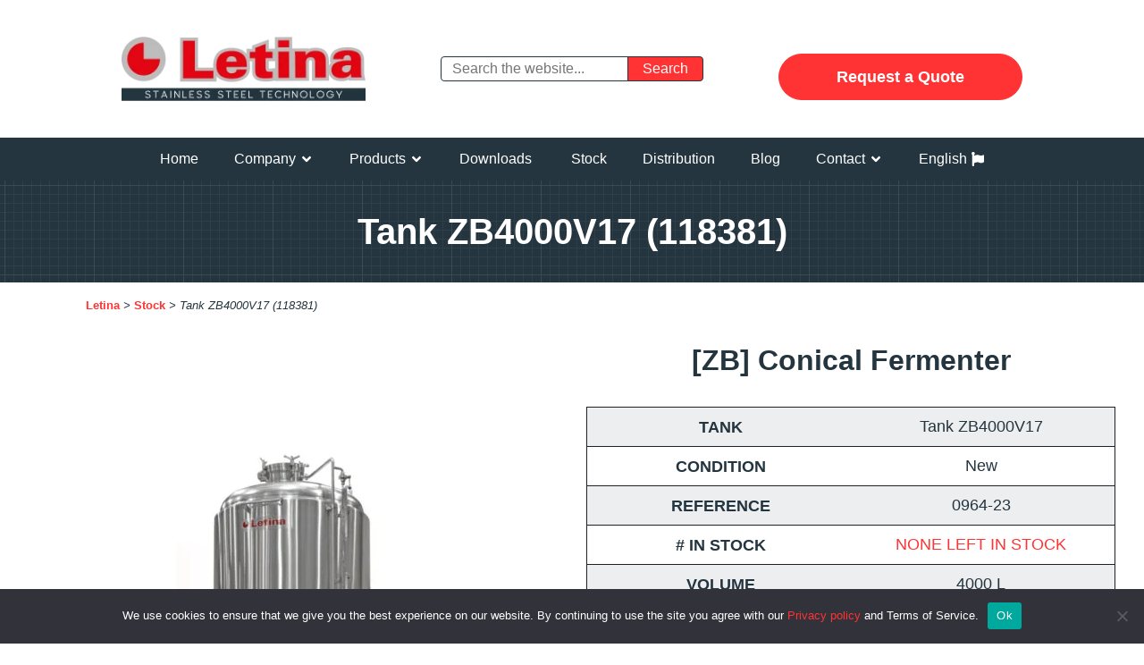

--- FILE ---
content_type: text/html; charset=UTF-8
request_url: https://letina.com/en/stock/tank-zb4000v17-118381/
body_size: 30125
content:
<!DOCTYPE html><html lang="en-US" ><head><meta charset="UTF-8"><meta name="viewport" content="width=device-width, initial-scale=1.0"><title>Tank ZB4000V17 (118381) | Letina</title> <script data-cfasync="false" data-pagespeed-no-defer>var gtm4wp_datalayer_name = "dataLayer";
	var dataLayer = dataLayer || [];</script> <meta name="description" content="%%oxygen%%"><meta name="robots" content="index, follow, max-snippet:-1, max-image-preview:large, max-video-preview:-1"><link rel="canonical" href="https://letina.com/en/stock/tank-zb4000v17-118381/"><meta property="og:url" content="https://letina.com/en/stock/tank-zb4000v17-118381/"><meta property="og:site_name" content="Letina"><meta property="og:locale" content="en_US"><meta property="og:type" content="article"><meta property="article:author" content="https://www.facebook.com/letinainoxcroatia/"><meta property="article:publisher" content="https://www.facebook.com/letinainoxcroatia/"><meta property="og:title" content="Tank ZB4000V17 (118381) | Letina"><meta property="og:description" content="%%oxygen%%"><meta property="fb:pages" content=""><meta property="fb:admins" content=""><meta property="fb:app_id" content=""><meta name="twitter:card" content="summary"><meta name="twitter:site" content="https://twitter.com/LetinaInox"><meta name="twitter:creator" content="https://twitter.com/LetinaInox"><meta name="twitter:title" content="Tank ZB4000V17 (118381) | Letina"><meta name="twitter:description" content="%%oxygen%%"><link rel='dns-prefetch' href='//www.googletagmanager.com' /><link href='//letinainoxdorian.sirv.com'  rel='dns-prefetch' /><link href='//scripts.sirv.com'  rel='dns-prefetch' /><link href='https://letinainoxdorian.sirv.com' crossorigin rel='preconnect' /><link href='https://scripts.sirv.com' crossorigin rel='preconnect' /><link rel='preconnect' href='//www.google-analytics.com' /><link rel="alternate" title="oEmbed (JSON)" type="application/json+oembed" href="https://letina.com/wp-json/oembed/1.0/embed?url=https%3A%2F%2Fletina.com%2Fen%2Fstock%2Ftank-zb4000v17-118381%2F" /><link rel="alternate" title="oEmbed (XML)" type="text/xml+oembed" href="https://letina.com/wp-json/oembed/1.0/embed?url=https%3A%2F%2Fletina.com%2Fen%2Fstock%2Ftank-zb4000v17-118381%2F&#038;format=xml" /><style>.sirv-flx{
    display: flex;
    width: 100%;
}

.sirv-inln-flx{
    display: inline-flex;
}

.sirv-img-container.sirv-flx, .sirv-img-container.sirv-inln-flx{
    max-width: 100%;
    flex-direction: column;
    align-items: center;
    justify-content: center;
    text-align: center;
    margin: 0;
}

.sirv-img-container__link{
    display: flex;
    max-width: 100%;
    height: 100%;
    box-shadow: none !important;
}

.sirv-img-container__img{
    display: block;
    height: auto;
}

.sirv-img-container__cap{
    display: block;
    text-align: center;
}

figure.sirv-img-container{
    margin-bottom: 10px;
}

.elementor figure.sirv-img-container{
    padding: 5px 0;
}

.elementor figure.sirv-img-container.aligncenter{
    margin-left: auto !important;
    margin-right: auto !important;
}

img.Sirv.placeholder-blurred {
    filter: blur(6px);
}

img.Sirv.sirv-image-loaded {
    filter: none;
}

img.Sirv:not([src]){
    font-size: 0;
    line-height: 0;
    opacity:0;
}</style><style id='wp-img-auto-sizes-contain-inline-css' type='text/css'>img:is([sizes=auto i],[sizes^="auto," i]){contain-intrinsic-size:3000px 1500px}
/*# sourceURL=wp-img-auto-sizes-contain-inline-css */</style><link rel="preload" as="image" href="https://letina.com/wp-content/uploads/letina-logo-2022-1920x1080-1-300x169.png.webp"><link rel="preload" as="image" href="https://letina.com/wp-content/uploads/z-closed-tank-2048-128x256.jpg.webp"><link rel="preload" as="image" href="https://letina.com/wp-content/uploads/zb2023-311x512.jpg.webp"><link rel="preload" as="image" href="https://letina.com/wp-content/uploads/letina-logo-2022-1920x1080-1-300x169.png.webp"><link rel='stylesheet' id='wp-block-library-css' href='https://letina.com/wp-includes/css/dist/block-library/style.min.css?ver=6.9' type='text/css' media='all' /><style id='global-styles-inline-css' type='text/css'>:root{--wp--preset--aspect-ratio--square: 1;--wp--preset--aspect-ratio--4-3: 4/3;--wp--preset--aspect-ratio--3-4: 3/4;--wp--preset--aspect-ratio--3-2: 3/2;--wp--preset--aspect-ratio--2-3: 2/3;--wp--preset--aspect-ratio--16-9: 16/9;--wp--preset--aspect-ratio--9-16: 9/16;--wp--preset--color--black: #000000;--wp--preset--color--cyan-bluish-gray: #abb8c3;--wp--preset--color--white: #ffffff;--wp--preset--color--pale-pink: #f78da7;--wp--preset--color--vivid-red: #cf2e2e;--wp--preset--color--luminous-vivid-orange: #ff6900;--wp--preset--color--luminous-vivid-amber: #fcb900;--wp--preset--color--light-green-cyan: #7bdcb5;--wp--preset--color--vivid-green-cyan: #00d084;--wp--preset--color--pale-cyan-blue: #8ed1fc;--wp--preset--color--vivid-cyan-blue: #0693e3;--wp--preset--color--vivid-purple: #9b51e0;--wp--preset--gradient--vivid-cyan-blue-to-vivid-purple: linear-gradient(135deg,rgb(6,147,227) 0%,rgb(155,81,224) 100%);--wp--preset--gradient--light-green-cyan-to-vivid-green-cyan: linear-gradient(135deg,rgb(122,220,180) 0%,rgb(0,208,130) 100%);--wp--preset--gradient--luminous-vivid-amber-to-luminous-vivid-orange: linear-gradient(135deg,rgb(252,185,0) 0%,rgb(255,105,0) 100%);--wp--preset--gradient--luminous-vivid-orange-to-vivid-red: linear-gradient(135deg,rgb(255,105,0) 0%,rgb(207,46,46) 100%);--wp--preset--gradient--very-light-gray-to-cyan-bluish-gray: linear-gradient(135deg,rgb(238,238,238) 0%,rgb(169,184,195) 100%);--wp--preset--gradient--cool-to-warm-spectrum: linear-gradient(135deg,rgb(74,234,220) 0%,rgb(151,120,209) 20%,rgb(207,42,186) 40%,rgb(238,44,130) 60%,rgb(251,105,98) 80%,rgb(254,248,76) 100%);--wp--preset--gradient--blush-light-purple: linear-gradient(135deg,rgb(255,206,236) 0%,rgb(152,150,240) 100%);--wp--preset--gradient--blush-bordeaux: linear-gradient(135deg,rgb(254,205,165) 0%,rgb(254,45,45) 50%,rgb(107,0,62) 100%);--wp--preset--gradient--luminous-dusk: linear-gradient(135deg,rgb(255,203,112) 0%,rgb(199,81,192) 50%,rgb(65,88,208) 100%);--wp--preset--gradient--pale-ocean: linear-gradient(135deg,rgb(255,245,203) 0%,rgb(182,227,212) 50%,rgb(51,167,181) 100%);--wp--preset--gradient--electric-grass: linear-gradient(135deg,rgb(202,248,128) 0%,rgb(113,206,126) 100%);--wp--preset--gradient--midnight: linear-gradient(135deg,rgb(2,3,129) 0%,rgb(40,116,252) 100%);--wp--preset--font-size--small: 13px;--wp--preset--font-size--medium: 20px;--wp--preset--font-size--large: 36px;--wp--preset--font-size--x-large: 42px;--wp--preset--spacing--20: 0.44rem;--wp--preset--spacing--30: 0.67rem;--wp--preset--spacing--40: 1rem;--wp--preset--spacing--50: 1.5rem;--wp--preset--spacing--60: 2.25rem;--wp--preset--spacing--70: 3.38rem;--wp--preset--spacing--80: 5.06rem;--wp--preset--shadow--natural: 6px 6px 9px rgba(0, 0, 0, 0.2);--wp--preset--shadow--deep: 12px 12px 50px rgba(0, 0, 0, 0.4);--wp--preset--shadow--sharp: 6px 6px 0px rgba(0, 0, 0, 0.2);--wp--preset--shadow--outlined: 6px 6px 0px -3px rgb(255, 255, 255), 6px 6px rgb(0, 0, 0);--wp--preset--shadow--crisp: 6px 6px 0px rgb(0, 0, 0);}:where(.is-layout-flex){gap: 0.5em;}:where(.is-layout-grid){gap: 0.5em;}body .is-layout-flex{display: flex;}.is-layout-flex{flex-wrap: wrap;align-items: center;}.is-layout-flex > :is(*, div){margin: 0;}body .is-layout-grid{display: grid;}.is-layout-grid > :is(*, div){margin: 0;}:where(.wp-block-columns.is-layout-flex){gap: 2em;}:where(.wp-block-columns.is-layout-grid){gap: 2em;}:where(.wp-block-post-template.is-layout-flex){gap: 1.25em;}:where(.wp-block-post-template.is-layout-grid){gap: 1.25em;}.has-black-color{color: var(--wp--preset--color--black) !important;}.has-cyan-bluish-gray-color{color: var(--wp--preset--color--cyan-bluish-gray) !important;}.has-white-color{color: var(--wp--preset--color--white) !important;}.has-pale-pink-color{color: var(--wp--preset--color--pale-pink) !important;}.has-vivid-red-color{color: var(--wp--preset--color--vivid-red) !important;}.has-luminous-vivid-orange-color{color: var(--wp--preset--color--luminous-vivid-orange) !important;}.has-luminous-vivid-amber-color{color: var(--wp--preset--color--luminous-vivid-amber) !important;}.has-light-green-cyan-color{color: var(--wp--preset--color--light-green-cyan) !important;}.has-vivid-green-cyan-color{color: var(--wp--preset--color--vivid-green-cyan) !important;}.has-pale-cyan-blue-color{color: var(--wp--preset--color--pale-cyan-blue) !important;}.has-vivid-cyan-blue-color{color: var(--wp--preset--color--vivid-cyan-blue) !important;}.has-vivid-purple-color{color: var(--wp--preset--color--vivid-purple) !important;}.has-black-background-color{background-color: var(--wp--preset--color--black) !important;}.has-cyan-bluish-gray-background-color{background-color: var(--wp--preset--color--cyan-bluish-gray) !important;}.has-white-background-color{background-color: var(--wp--preset--color--white) !important;}.has-pale-pink-background-color{background-color: var(--wp--preset--color--pale-pink) !important;}.has-vivid-red-background-color{background-color: var(--wp--preset--color--vivid-red) !important;}.has-luminous-vivid-orange-background-color{background-color: var(--wp--preset--color--luminous-vivid-orange) !important;}.has-luminous-vivid-amber-background-color{background-color: var(--wp--preset--color--luminous-vivid-amber) !important;}.has-light-green-cyan-background-color{background-color: var(--wp--preset--color--light-green-cyan) !important;}.has-vivid-green-cyan-background-color{background-color: var(--wp--preset--color--vivid-green-cyan) !important;}.has-pale-cyan-blue-background-color{background-color: var(--wp--preset--color--pale-cyan-blue) !important;}.has-vivid-cyan-blue-background-color{background-color: var(--wp--preset--color--vivid-cyan-blue) !important;}.has-vivid-purple-background-color{background-color: var(--wp--preset--color--vivid-purple) !important;}.has-black-border-color{border-color: var(--wp--preset--color--black) !important;}.has-cyan-bluish-gray-border-color{border-color: var(--wp--preset--color--cyan-bluish-gray) !important;}.has-white-border-color{border-color: var(--wp--preset--color--white) !important;}.has-pale-pink-border-color{border-color: var(--wp--preset--color--pale-pink) !important;}.has-vivid-red-border-color{border-color: var(--wp--preset--color--vivid-red) !important;}.has-luminous-vivid-orange-border-color{border-color: var(--wp--preset--color--luminous-vivid-orange) !important;}.has-luminous-vivid-amber-border-color{border-color: var(--wp--preset--color--luminous-vivid-amber) !important;}.has-light-green-cyan-border-color{border-color: var(--wp--preset--color--light-green-cyan) !important;}.has-vivid-green-cyan-border-color{border-color: var(--wp--preset--color--vivid-green-cyan) !important;}.has-pale-cyan-blue-border-color{border-color: var(--wp--preset--color--pale-cyan-blue) !important;}.has-vivid-cyan-blue-border-color{border-color: var(--wp--preset--color--vivid-cyan-blue) !important;}.has-vivid-purple-border-color{border-color: var(--wp--preset--color--vivid-purple) !important;}.has-vivid-cyan-blue-to-vivid-purple-gradient-background{background: var(--wp--preset--gradient--vivid-cyan-blue-to-vivid-purple) !important;}.has-light-green-cyan-to-vivid-green-cyan-gradient-background{background: var(--wp--preset--gradient--light-green-cyan-to-vivid-green-cyan) !important;}.has-luminous-vivid-amber-to-luminous-vivid-orange-gradient-background{background: var(--wp--preset--gradient--luminous-vivid-amber-to-luminous-vivid-orange) !important;}.has-luminous-vivid-orange-to-vivid-red-gradient-background{background: var(--wp--preset--gradient--luminous-vivid-orange-to-vivid-red) !important;}.has-very-light-gray-to-cyan-bluish-gray-gradient-background{background: var(--wp--preset--gradient--very-light-gray-to-cyan-bluish-gray) !important;}.has-cool-to-warm-spectrum-gradient-background{background: var(--wp--preset--gradient--cool-to-warm-spectrum) !important;}.has-blush-light-purple-gradient-background{background: var(--wp--preset--gradient--blush-light-purple) !important;}.has-blush-bordeaux-gradient-background{background: var(--wp--preset--gradient--blush-bordeaux) !important;}.has-luminous-dusk-gradient-background{background: var(--wp--preset--gradient--luminous-dusk) !important;}.has-pale-ocean-gradient-background{background: var(--wp--preset--gradient--pale-ocean) !important;}.has-electric-grass-gradient-background{background: var(--wp--preset--gradient--electric-grass) !important;}.has-midnight-gradient-background{background: var(--wp--preset--gradient--midnight) !important;}.has-small-font-size{font-size: var(--wp--preset--font-size--small) !important;}.has-medium-font-size{font-size: var(--wp--preset--font-size--medium) !important;}.has-large-font-size{font-size: var(--wp--preset--font-size--large) !important;}.has-x-large-font-size{font-size: var(--wp--preset--font-size--x-large) !important;}
/*# sourceURL=global-styles-inline-css */</style><style id='classic-theme-styles-inline-css' type='text/css'>/*! This file is auto-generated */
.wp-block-button__link{color:#fff;background-color:#32373c;border-radius:9999px;box-shadow:none;text-decoration:none;padding:calc(.667em + 2px) calc(1.333em + 2px);font-size:1.125em}.wp-block-file__button{background:#32373c;color:#fff;text-decoration:none}
/*# sourceURL=/wp-includes/css/classic-themes.min.css */</style><link rel='stylesheet' id='cookie-notice-front-css' href='https://letina.com/wp-content/plugins/cookie-notice/css/front.min.css?ver=2.5.11' type='text/css' media='all' /><link rel='stylesheet' id='wpa-css-css' href='https://letina.com/wp-content/plugins/honeypot/includes/css/wpa.css?ver=2.3.04' type='text/css' media='all' /><link rel='stylesheet' id='oxygen-css' href='https://letina.com/wp-content/plugins/oxygen/component-framework/oxygen.css?ver=4.9.5' type='text/css' media='all' /><style id='wpgb-head-inline-css' type='text/css'>.wp-grid-builder:not(.wpgb-template),.wpgb-facet{opacity:0.01}.wpgb-facet fieldset{margin:0;padding:0;border:none;outline:none;box-shadow:none}.wpgb-facet fieldset:last-child{margin-bottom:40px;}.wpgb-facet fieldset legend.wpgb-sr-only{height:1px;width:1px}
/*# sourceURL=wpgb-head-inline-css */</style> <script type="text/javascript" id="cookie-notice-front-js-before">/*  */
var cnArgs = {"ajaxUrl":"https:\/\/letina.com\/wp-admin\/admin-ajax.php","nonce":"a95304676e","hideEffect":"none","position":"bottom","onScroll":true,"onScrollOffset":600,"onClick":true,"cookieName":"cookie_notice_accepted","cookieTime":2592000,"cookieTimeRejected":2592000,"globalCookie":false,"redirection":false,"cache":true,"revokeCookies":false,"revokeCookiesOpt":"automatic"};

//# sourceURL=cookie-notice-front-js-before
/*  */</script> <script data-optimized="1" type="text/javascript" src="https://letina.com/wp-content/litespeed/js/0bf0646103178ab1dfb77fc45a919eaa.js?ver=3af7b" id="cookie-notice-front-js"></script> <script type="text/javascript" src="https://letina.com/wp-includes/js/jquery/jquery.min.js?ver=3.7.1" id="jquery-core-js"></script>  <script data-cfasync="false" type="text/javascript" src="https://letina.com/wp-content/litespeed/localres/aHR0cHM6Ly93d3cuZ29vZ2xldGFnbWFuYWdlci5jb20vZ3RhZy9qcw==?id=G-085NK3HL00" id="google_gtagjs-js" async></script> <script data-cfasync="false" type="text/javascript" id="google_gtagjs-js-after">/*  */
window.dataLayer = window.dataLayer || [];function gtag(){dataLayer.push(arguments);}
gtag("set","linker",{"domains":["letina.com"]});
gtag("js", new Date());
gtag("set", "developer_id.dZTNiMT", true);
gtag("config", "G-085NK3HL00");
gtag("config", "AW-11467548293");
 window._googlesitekit = window._googlesitekit || {}; window._googlesitekit.throttledEvents = []; window._googlesitekit.gtagEvent = (name, data) => { var key = JSON.stringify( { name, data } ); if ( !! window._googlesitekit.throttledEvents[ key ] ) { return; } window._googlesitekit.throttledEvents[ key ] = true; setTimeout( () => { delete window._googlesitekit.throttledEvents[ key ]; }, 5 ); gtag( "event", name, { ...data, event_source: "site-kit" } ); }; 
//# sourceURL=google_gtagjs-js-after
/*  */</script> <link rel="https://api.w.org/" href="https://letina.com/wp-json/" /><link rel="alternate" title="JSON" type="application/json" href="https://letina.com/wp-json/wp/v2/stock/14034" /><link rel="EditURI" type="application/rsd+xml" title="RSD" href="https://letina.com/xmlrpc.php?rsd" /><meta name="generator" content="WordPress 6.9" /><link rel='shortlink' href='https://letina.com/?p=14034' /><meta name="generator" content="Site Kit by Google 1.170.0" /><noscript><style>.wp-grid-builder .wpgb-card.wpgb-card-hidden .wpgb-card-wrapper{opacity:1!important;visibility:visible!important;transform:none!important}.wpgb-facet {opacity:1!important;pointer-events:auto!important}.wpgb-facet *:not(.wpgb-pagination-facet){display:none}</style></noscript> <script data-cfasync="false" data-pagespeed-no-defer>var dataLayer_content = {"pageTitle":"Tank ZB4000V17 (118381) |","pagePostType":"stock","pagePostType2":"single-stock","pagePostAuthor":"Miroslav"};
	dataLayer.push( dataLayer_content );</script> <script data-cfasync="false" data-pagespeed-no-defer>(function(w,d,s,l,i){w[l]=w[l]||[];w[l].push({'gtm.start':
new Date().getTime(),event:'gtm.js'});var f=d.getElementsByTagName(s)[0],
j=d.createElement(s),dl=l!='dataLayer'?'&l='+l:'';j.async=true;j.src=
'//www.googletagmanager.com/gtm.js?id='+i+dl;f.parentNode.insertBefore(j,f);
})(window,document,'script','dataLayer','GTM-PF7L7NH');</script>  <script id="mcjs">!function(c,h,i,m,p){m=c.createElement(h),p=c.getElementsByTagName(h)[0],m.async=1,m.src=i,p.parentNode.insertBefore(m,p)}(document,"script","https://chimpstatic.com/mcjs-connected/js/users/13d52315fa8eaeeb33d4ef8c3/e961d415e7613abeff916ae68.js");</script>  <script>!function(f,b,e,v,n,t,s)
{if(f.fbq)return;n=f.fbq=function(){n.callMethod?
n.callMethod.apply(n,arguments):n.queue.push(arguments)};
if(!f._fbq)f._fbq=n;n.push=n;n.loaded=!0;n.version='2.0';
n.queue=[];t=b.createElement(e);t.async=!0;
t.src=v;s=b.getElementsByTagName(e)[0];
s.parentNode.insertBefore(t,s)}(window, document,'script',
'https://letina.com/wp-content/litespeed/localres/aHR0cHM6Ly9jb25uZWN0LmZhY2Vib29rLm5ldC9lbl9VUy9mYmV2ZW50cy5qcw==');
fbq('init', '540079303468896');
fbq('track', 'PageView');</script> <noscript><img height="1" width="1" style="display:none"
src="https://www.facebook.com/tr?id=540079303468896&ev=PageView&noscript=1"
/></noscript><link rel="icon" href="https://letina.com/wp-content/uploads/cropped-letina-icon-2020-1024x1024-1-32x32.png" sizes="32x32" /><link rel="icon" href="https://letina.com/wp-content/uploads/cropped-letina-icon-2020-1024x1024-1-192x192.png" sizes="192x192" /><link rel="apple-touch-icon" href="https://letina.com/wp-content/uploads/cropped-letina-icon-2020-1024x1024-1-180x180.png" /><meta name="msapplication-TileImage" content="https://letina.com/wp-content/uploads/cropped-letina-icon-2020-1024x1024-1-270x270.png" /><link rel='stylesheet' id='oxygen-cache-196-css' href='//letina.com/wp-content/uploads/oxygen/css/196.css?cache=1753266791&#038;ver=6.9' type='text/css' media='all' /><link rel='stylesheet' id='oxygen-cache-1372-css' href='//letina.com/wp-content/uploads/oxygen/css/1372.css?cache=1718780883&#038;ver=6.9' type='text/css' media='all' /><link rel='stylesheet' id='oxygen-universal-styles-css' href='//letina.com/wp-content/uploads/oxygen/css/universal.css?cache=1761563683&#038;ver=6.9' type='text/css' media='all' /><link rel='stylesheet' id='fluent-form-styles-css' href='https://letina.com/wp-content/plugins/fluentform/assets/css/fluent-forms-public.css?ver=6.1.14' type='text/css' media='all' /><link rel='stylesheet' id='fluentform-public-default-css' href='https://letina.com/wp-content/plugins/fluentform/assets/css/fluentform-public-default.css?ver=6.1.14' type='text/css' media='all' /></head><body class="wp-singular stock-template-default single single-stock postid-14034 wp-theme-oxygen-is-not-a-theme  wp-embed-responsive cookies-not-set oxygen-body modula-best-grid-gallery" ><noscript><iframe data-lazyloaded="1" src="about:blank" data-src="https://www.googletagmanager.com/ns.html?id=GTM-PF7L7NH" height="0" width="0" style="display:none;visibility:hidden" aria-hidden="true"></iframe><noscript><iframe src="https://www.googletagmanager.com/ns.html?id=GTM-PF7L7NH" height="0" width="0" style="display:none;visibility:hidden" aria-hidden="true"></iframe></noscript></noscript><header id="section-222-196" class="ct-section" ><div class="ct-section-inner-wrap"><div id="div_block-273-196" class="ct-div-block" ><div id="div_block-274-196" class="ct-div-block" ><div id="div_block-238-196" class="ct-div-block" ><a id="link-296-196" class="ct-link" href="/en/"   ><img id="image-239-196" alt="" src="https://letina.com/wp-content/uploads/letina-logo-2022-1920x1080-1-300x169.png.webp" class="ct-image" srcset="https://letina.com/wp-content/uploads/letina-logo-2022-1920x1080-1-300x169.png.webp 300w, https://letina.com/wp-content/uploads/letina-logo-2022-1920x1080-1-150x84.png.webp 150w, https://letina.com/wp-content/uploads/letina-logo-2022-1920x1080-1-256x144.png.webp 256w" sizes="(max-width: 300px) 100vw, 300px" data-no-lazy="1" fetchpriority="high" decoding="sync"/></a><div id="code_block-240-196" class="ct-code-block" ><link rel="preload" as="image" href="/wp-content/uploads/letina-logo-2020-1920x1080-1-300x169.png"></div></div><div id="div_block-241-196" class="ct-div-block" ><div id="_search_form-526-196" class="oxy-search-form" ><section class="search"><form role="search" method="get" id="search-form" action="https://letina.com/en/" >
<label class="screen-reader-text" for="s"></label>
<input type="search" value="" name="s" id="s" placeholder="Search the website..." />
<input type="submit" id="searchsubmit" value="Search" /></form></section></div></div><div id="div_block-248-196" class="ct-div-block" ><a id="link_button-249-196" class="ct-link-button btn-primary request-quote" href="http://" target="_self"  >Request a Quote</a></div></div></div><div id="header-nav" class="ct-div-block" ><nav id="-mega-menu-392-196" class="oxy-mega-menu" ><ul class="oxy-inner-content oxy-mega-menu_inner" data-trigger=".oxy-burger-trigger" data-hovertabs="true" data-odelay="0" data-cdelay="50" data-duration="300" data-mouseover="true" data-hash-close="false" data-auto-aria="true" data-type="individual" ><li id="-mega-dropdown-400-196" class="oxy-mega-dropdown" ><a  target="_self" href="/en/#" class="oxy-mega-dropdown_link oxy-mega-dropdown_just-link" data-disable-link="disable" data-expanded="disable" ><span class="oxy-mega-dropdown_link-text">Home</span></a></li><li id="-mega-dropdown-404-196" class="oxy-mega-dropdown" ><a  href="#menu-company" class="oxy-mega-dropdown_link" data-disable-link="disable" data-expanded="disable" ><span class="oxy-mega-dropdown_link-text">Company</span><span class="oxy-mega-dropdown_icon"><svg id="icon-mega-dropdown-404-196"><use xlink:href="#FontAwesome-Customicon-angle-down"></use></svg></span></a><div class="oxy-mega-dropdown_inner oxy-header-container" data-icon="FontAwesome-Customicon-angle-down"><div class="oxy-mega-dropdown_container"><div class="oxy-inner-content oxy-mega-dropdown_content oxy-header-container"><a id="link_text-406-196" class="ct-link-text" href="/en/about-us/"   >About Us</a><a id="link_text-414-196" class="ct-link-text" href="/en/about-us/certificates/"   >Certificates</a><a id="link_text-415-196" class="ct-link-text" href="/en/about-us/stainless-steel-tanks-manufacturer/"   >Manufacturing Capabilities</a><a id="link_text-416-196" class="ct-link-text" href="/en/about-us/references/"   >References</a><a id="link_text-417-196" class="ct-link-text" href="/en/about-us/career/"   >Career</a></div></div></div></li><li id="-mega-dropdown-418-196" class="oxy-mega-dropdown" ><a  href="#menu-products" class="oxy-mega-dropdown_link" data-disable-link="disable" data-expanded="disable" ><span class="oxy-mega-dropdown_link-text">Products</span><span class="oxy-mega-dropdown_icon"><svg id="icon-mega-dropdown-418-196"><use xlink:href="#FontAwesome-Customicon-angle-down"></use></svg></span></a><div class="oxy-mega-dropdown_inner oxy-header-container" data-icon="FontAwesome-Customicon-angle-down"><div class="oxy-mega-dropdown_container"><div class="oxy-inner-content oxy-mega-dropdown_content oxy-header-container"><a id="link-427-196" class="ct-link" href="/en/stock/"   ><div id="div_block-421-196" class="ct-div-block" ><img id="image-423-196" alt="Stainless steel storage tank." src="https://letina.com/wp-content/uploads/z-closed-tank-2048-128x256.jpg.webp" class="ct-image" srcset="https://letina.com/wp-content/uploads/z-closed-tank-2048-128x256.jpg.webp 128w, https://letina.com/wp-content/uploads/z-closed-tank-2048-75x150.jpg.webp 75w" sizes="(max-width: 128px) 100vw, 128px" fetchpriority="high" decoding="sync"/><a id="link_button-425-196" class="ct-link-button btn-primary" href="/en/stock/"   >Check stock</a></div></a><div id="div_block-514-196" class="ct-div-block megamenu-list-style" ><div id="_rich_text-426-196" class="oxy-rich-text" ><strong><a href="/en/stainless-steel-tanks/#closed-top-tanks">Closed Top Tanks</a></strong><ul><li><a href="/en/stainless-steel-tanks/#closed-top-tanks">All Closed Top Tanks</a></li><li><a href="/en/stainless-steel-tanks/multi-purpose-tanks/z-closed-tank/">[Z] Closed Tank</a></li><li><a href="/en/stainless-steel-tanks/multi-purpose-tanks/zk-multi-chamber-tank/">[ZK] Multi-chamber Tank</a></li><li><a href="/en/stainless-steel-tanks/multi-purpose-tanks/kr-square-tank/">[KR] Square Tank</a></li><li><a href="/en/stainless-steel-tanks/multi-purpose-tanks/izo-insulated-tank/">[IZO] Insulated Tank</a></li></ul></div><div id="_rich_text-516-196" class="oxy-rich-text" ><strong><a href="/en/stainless-steel-tanks/#variable-capacity-tanks">Open Top Tanks</a></strong><ul><li><a href="/en/stainless-steel-tanks/#variable-capacity-tanks">All Open Top Tanks</a></li><li><a href="/en/stainless-steel-tanks/multi-purpose-tanks/pzp-variable-capacity-tank/">[PZP] Variable Capacity Tank</a></li><li><a href="/en/stainless-steel-tanks/multi-purpose-tanks/pzpk-variable-capacity-tank-sloped/">[PZPK] Variable Capacity Tank
(Sloped Bottom)</a></li><li><a href="/en/stainless-steel-tanks/multi-purpose-tanks/pz-air-cap-tank/">[PZ] Air Cap Tank</a></li><li><a href="/en/stainless-steel-tanks/multi-purpose-tanks/pp-floating-lid-tank/">[PP] Floating Lid Tank</a></li><li><a href="/en/stainless-steel-tanks/multi-purpose-tanks/pv-forklift-transport-tank/">[PV] Forklift Transport Tank</a></li></ul></div><div id="_rich_text-530-196" class="oxy-rich-text megamenu-list-style" ><strong><a href="https://letina.com/en/sgl-green-line-environmentally-sustainable-tank/">Green Line tanks</a></strong><ul><li><a href="https://letina.com/en/sgl-green-line-environmentally-sustainable-tank/">[SGL] Environmentally sustainable tank</a></li></ul></div></div><div id="div_block-433-196" class="ct-div-block" ><div id="_rich_text-434-196" class="oxy-rich-text megamenu-list-style" ><strong><a href="/en/stainless-steel-tanks/wine-tanks/">Wine Tanks</a></strong><ul><li><a href="/en/stainless-steel-tanks/wine-tanks/">All Wine Tanks</a></li><li><a href="/en/stainless-steel-tanks/wine-tanks/vik-pump-over-fermenter/">[VIK] Pump-over Fermenter</a></li><li><a href="/en/stainless-steel-tanks/wine-tanks/vikc-tapered-fermenter/">[VIKC] Tapered Fermenter</a></li><li><a href="/en/stainless-steel-tanks/wine-tanks/vip-punch-down-fermenter/">[VIP] Punch-down Fermenter</a></li><li><a href="/en/stainless-steel-tanks/wine-tanks/vin-horizontal-fermenter/">[VIN] Horizontal Fermenter</a></li><li><a href="/en/stainless-steel-tanks/wine-tanks/t-charmat-tank/">[TC] Charmat Tank</a></li></ul></div><div id="_rich_text-472-196" class="oxy-rich-text megamenu-list-style" ><strong><a href="/en/stainless-steel-tanks/beer-tanks/">Beer Tanks</a></strong><ul><li><a href="/en/stainless-steel-tanks/beer-tanks/">All Beer Tanks</a></li><li><a href="/en/stainless-steel-tanks/beer-tanks/zb-conical-fermenter/">[ZB] Conical Fermenter</a></li><li><a href="/en/stainless-steel-tanks/beer-tanks/zbb-brite-tank/">[ZBB] Brite Tank</a></li><li><a href="/en/zbs-horizontal-serving-tank/">[ZBS] Horizontal Serving Tank</a></li><li><a href="/en/stainless-steel-tanks/beer-tanks/zbr-conical-fermenter/">[ZBR] Conical Fermenter</a></li></ul></div><div id="_rich_text-529-196" class="oxy-rich-text megamenu-list-style" ><strong><a href="/en/mt-lt-wp-mash-tun-lauter-tun-whirlpool/">Beer Processing Equipment</a></strong><ul><li><a href="/en/mt-lt-wp-mash-tun-lauter-tun-whirlpool/">[MT/LT/WP]
Mash Tun / Lauter Tun / Whirlpool</a></li></ul></div></div><div id="div_block-473-196" class="ct-div-block" ><div id="_rich_text-474-196" class="oxy-rich-text megamenu-list-style" ><strong><a href="/en/stainless-steel-tanks/#fermentation-tanks">Other Tanks</a></strong><ul><li><a href="/en/stainless-steel-tanks/brandy-tanks/zr-brandy-tank/">[ZR] Brandy Tank</a></li><li><a href="/en/stainless-steel-tanks/olive-oil-tanks/zu-olive-oil-storage-tank/">[ZU] Olive Oil Storage Tank</a></li></ul></div><div id="_rich_text-475-196" class="oxy-rich-text megamenu-list-style" ><strong><a href="/en/stainless-steel-tanks/#processing-equipment">Processing Equipment</a></strong><ul><li><a href="/en/processing-equipment/m-mixing-tank/">[M] Mixing Tank</a></li><li><a href="/en/processing-equipment/vf-frame-filter-press/">[VF] Frame Filter Press</a></li><li><a href="https://letina.com/en/processing-equipment/cip-clean-in-place-station/">[CIP] Clean-In-Place Station</a></li><li><a href="https://letina.com/en/processing-equipment/bd-dynamizer/">[BD] Biodynamic Dynamizer</a></li></ul></div><div id="_rich_text-531-196" class="oxy-rich-text megamenu-list-style" ><a href="/en/stainless-steel-tanks/customization-options/"><strong>Parts and Options</strong></a></div><div id="_rich_text-534-196" class="oxy-rich-text megamenu-list-style" ><a href="/en/custom-process-equipment/"><strong>Custom process equipment</strong></a></div><div id="_rich_text-533-196" class="oxy-rich-text megamenu-list-style" ><p><span style="color: #ff0000;"><a style="color: #ff0000;" href="https://letina.com/en/semi-trailer-tank/"><strong>Tanker Semi-Trailers</strong></a></span></p><ul><li><a style="color: #ff0000;" href="https://letina.com/en/semi-trailer-tank/">
Letina-Berger Tanker Semi-Trailers</a></li></ul></div></div></div></div></div></li><li id="-mega-dropdown-485-196" class="oxy-mega-dropdown" ><a  href="https://letina.com/en/downloads/" class="oxy-mega-dropdown_link" data-disable-link="disable" data-expanded="disable" ><span class="oxy-mega-dropdown_link-text">Downloads</span><span class="oxy-mega-dropdown_icon"><svg id="icon-mega-dropdown-485-196"><use xlink:href="#FontAwesomeicon-minus-circle"></use></svg></span></a><div class="oxy-mega-dropdown_inner oxy-header-container" data-icon="FontAwesomeicon-minus-circle"><div class="oxy-mega-dropdown_container"><div class="oxy-inner-content oxy-mega-dropdown_content oxy-header-container"></div></div></div></li><li id="-mega-dropdown-527-196" class="oxy-mega-dropdown" ><a  target="_self" href="/en/stock/" class="oxy-mega-dropdown_link oxy-mega-dropdown_just-link" data-disable-link="disable" data-expanded="disable" ><span class="oxy-mega-dropdown_link-text">Stock</span></a></li><li id="-mega-dropdown-489-196" class="oxy-mega-dropdown" ><a  target="_self" href="/en/distribution/" class="oxy-mega-dropdown_link oxy-mega-dropdown_just-link" data-disable-link="disable" data-expanded="disable" ><span class="oxy-mega-dropdown_link-text">Distribution</span></a></li><li id="-mega-dropdown-504-196" class="oxy-mega-dropdown" ><a  target="_self" href="/en/blog/" class="oxy-mega-dropdown_link oxy-mega-dropdown_just-link" data-disable-link="disable" data-expanded="disable" ><span class="oxy-mega-dropdown_link-text">Blog</span></a></li><li id="-mega-dropdown-491-196" class="oxy-mega-dropdown" ><a  href="#menu-contact" class="oxy-mega-dropdown_link" data-disable-link="disable" data-expanded="disable" ><span class="oxy-mega-dropdown_link-text">Contact</span><span class="oxy-mega-dropdown_icon"><svg id="icon-mega-dropdown-491-196"><use xlink:href="#FontAwesome-Customicon-angle-down"></use></svg></span></a><div class="oxy-mega-dropdown_inner oxy-header-container" data-icon="FontAwesome-Customicon-angle-down"><div class="oxy-mega-dropdown_container"><div class="oxy-inner-content oxy-mega-dropdown_content oxy-header-container"><a id="link-511-196" class="ct-link" href="/en/contact-us/"   ><div id="fancy_icon-512-196" class="ct-fancy-icon" ><svg id="svg-fancy_icon-512-196"><use xlink:href="#FontAwesome-Customicon-address-card"></use></svg></div><div id="text_block-513-196" class="ct-text-block" >Contact Page</div></a><div id="_rich_text-493-196" class="oxy-rich-text megamenu-contact-style" ><strong>Contact Info</strong><ul><li>PHONE: <a href="tel:38540328100">+385 40 328 100</a></li><li>EMAIL: <a href="mailto:letina@letina.com">letina@letina.com</a></li></ul></div><div id="_rich_text-495-196" class="oxy-rich-text megamenu-contact-style" ><strong>Address</strong><ul><li>Neumannova 2,</br>
HR-40000 Čakovec,</br>
Croatia (EU)</li></ul></div><div id="_rich_text-496-196" class="oxy-rich-text megamenu-contact-style" ><strong>Business Hours</strong><ul><li>Monday to Friday</br>07:00 - 15:00</br>(GMT+2)</li></ul></div><a id="link-499-196" class="ct-link" href="https://g.page/letinainoxcroatia?share" target="_blank"  ><div id="fancy_icon-500-196" class="ct-fancy-icon" ><svg id="svg-fancy_icon-500-196"><use xlink:href="#FontAwesome-Customicon-map-marked-alt"></use></svg></div><div id="text_block-501-196" class="ct-text-block" >View on Map</div></a></div></div></div></li><li id="-mega-dropdown-510-196" class="oxy-mega-dropdown" ><a  href="#menu-languages" class="oxy-mega-dropdown_link" data-disable-link="disable" data-expanded="disable" ><span class="oxy-mega-dropdown_link-text">English</span><span class="oxy-mega-dropdown_icon"><svg id="icon-mega-dropdown-510-196"><use xlink:href="#FontAwesome-Customicon-font-awesome-flag"></use></svg></span></a><div class="oxy-mega-dropdown_inner oxy-header-container oxy-mega-dropdown_flyout" data-icon="FontAwesome-Customicon-font-awesome-flag"><div class="oxy-mega-dropdown_container"><div class="oxy-inner-content oxy-mega-dropdown_content oxy-header-container"><ul id="menu-language-switcher" class="oxy-mega-dropdown_menu"><li id="menu-item-2508-hr" class="lang-item lang-item-3 lang-item-hr no-translation lang-item-first menu-item menu-item-type-custom menu-item-object-custom menu-item-2508-hr"><a href="https://letina.com/hr/" hreflang="hr" lang="hr"><img src="[data-uri]" alt="" width="16" height="11" style="width: 16px; height: 11px;" /><span style="margin-left:0.3em;">Hrvatski</span></a></li><li id="menu-item-2508-de" class="lang-item lang-item-6 lang-item-de no-translation menu-item menu-item-type-custom menu-item-object-custom menu-item-2508-de"><a href="https://letina.com/de/" hreflang="de-DE" lang="de-DE"><img src="[data-uri]" alt="" width="16" height="11" style="width: 16px; height: 11px;" /><span style="margin-left:0.3em;">Deutsch</span></a></li><li id="menu-item-2508-fr" class="lang-item lang-item-10 lang-item-fr no-translation menu-item menu-item-type-custom menu-item-object-custom menu-item-2508-fr"><a href="https://letina.com/fr/" hreflang="fr-FR" lang="fr-FR"><img src="[data-uri]" alt="" width="16" height="11" style="width: 16px; height: 11px;" /><span style="margin-left:0.3em;">Français</span></a></li><li id="menu-item-2508-en" class="lang-item lang-item-14 lang-item-en current-lang menu-item menu-item-type-custom menu-item-object-custom menu-item-2508-en"><a href="https://letina.com/en/stock/tank-zb4000v17-118381/" hreflang="en-US" lang="en-US"><img src="[data-uri]" alt="" width="16" height="11" style="width: 16px; height: 11px;" /><span style="margin-left:0.3em;">English</span></a></li></ul></div></div></div></li></ul></nav><div id="-burger-trigger-467-196" class="oxy-burger-trigger" ><button aria-label="Open menu" data-touch="click"  class="hamburger hamburger--slider" type="button"><span class="hamburger-box"><span class="hamburger-inner"></span></span></button></div></div></div></header><section id="section-2-1372" class="ct-section" ><div class="ct-section-inner-wrap"><h1 id="headline-4-1372" class="ct-headline text-white"><span id="span-10-1372" class="ct-span" >Tank ZB4000V17 (118381)</span></h1></div></section><section id="section-7-1372" class="ct-section" ><div class="ct-section-inner-wrap"><div id="code_block-8-1372" class="ct-code-block" ><div class="breadcrumbs, breadcrumb-custom" typeof="BreadcrumbList" vocab="https://schema.org/">
<span property="itemListElement" typeof="ListItem"><a property="item" typeof="WebPage" title="letina.com" href="https://letina.com" class="home" ><span property="name">Letina</span></a><meta property="position" content="1"></span> &gt; <span property="itemListElement" typeof="ListItem"><a property="item" typeof="WebPage" title="Go to Stock." href="https://letina.com/en/stock/" class="archive post-stock-archive" ><span property="name">Stock</span></a><meta property="position" content="2"></span> &gt; <span property="itemListElement" typeof="ListItem"><span property="name" class="post post-stock current-item">Tank ZB4000V17 (118381)</span><meta property="url" content="https://letina.com/en/stock/tank-zb4000v17-118381/"><meta property="position" content="3"></span></div></div></div></section><section id="section-13-1372" class="ct-section" ><div class="ct-section-inner-wrap"><div id="div_block-369-1372" class="ct-div-block" ><div id="div_block-14-1372" class="ct-div-block" ><img id="image-367-1372" alt="" src="https://letina.com/wp-content/uploads/zb2023-311x512.jpg.webp" class="ct-image" fetchpriority="high" decoding="sync"/><div id="-lightbox-42-1372" class="oxy-lightbox woocommerce" ><div id="link-lightbox-42-1372" class="oxy-lightbox_link" ></div><div class="oxy-lightbox_inner oxy-inner-content" data-multiple="true" data-loop="true" data-type="custom" data-small-btn="false" data-iframe-preload="true" data-toolbar="true" data-thumbs="false" data-duration="300" data-fullscreen="" data-autofocus="true" data-backfocus="true" data-trapfocus="true" data-nav-icon="FontAwesomeicon-chevron-circle-left" data-close-icon="FontAwesomeicon-close" data-small-close-icon="Lineariconsicon-cross" data-zoom-icon="FontAwesomeicon-search" data-share-icon="" data-download-icon="FontAwesomeicon-download" data-prepend="false" data-swipe="true" data-force-type="auto" data-click-selector=".gallery .oxy-carousel-builder_gallery-image" ></div></div></div><div id="div_block-16-1372" class="ct-div-block" ><h2 id="code_block-375-1372" class="ct-code-block" >[ZB] Conical Fermenter</h2><div id="div_block-80-1372" class="ct-div-block stock-specifications-table" ><div id="div_block-81-1372" class="ct-div-block stock-specifications-row" ><h3 id="headline-82-1372" class="ct-headline">Tank</h3><div id="text_block-85-1372" class="ct-text-block" ><span id="span-86-1372" class="ct-span" >Tank ZB4000V17</span></div></div><div id="div_block-100-1372" class="ct-div-block stock-specifications-row" ><h3 id="headline-101-1372" class="ct-headline">Condition</h3><div id="text_block-102-1372" class="ct-text-block" ><span id="span-103-1372" class="ct-span" >new</span></div></div><div id="div_block-96-1372" class="ct-div-block stock-specifications-row" ><h3 id="headline-97-1372" class="ct-headline">Reference</h3><div id="text_block-98-1372" class="ct-text-block" ><span id="span-99-1372" class="ct-span" >0964-23</span></div></div><div id="div_block-170-1372" class="ct-div-block stock-specifications-row" ><h3 id="headline-171-1372" class="ct-headline"># in stock</h3><div id="text_block-201-1372" class="ct-text-block" >NONE LEFT IN STOCK</div></div><div id="div_block-174-1372" class="ct-div-block stock-specifications-row" ><h3 id="headline-175-1372" class="ct-headline">Volume</h3><div id="text_block-176-1372" class="ct-text-block" ><span id="span-177-1372" class="ct-span" >4000</span> L</div></div><div id="div_block-178-1372" class="ct-div-block stock-specifications-row" ><h3 id="headline-179-1372" class="ct-headline">Height</h3><div id="text_block-180-1372" class="ct-text-block" ><span id="span-202-1372" class="ct-span" >4289</span> mm</div></div><div id="div_block-182-1372" class="ct-div-block stock-specifications-row" ><h3 id="headline-183-1372" class="ct-headline">Diameter</h3><div id="text_block-184-1372" class="ct-text-block" ><span id="span-181-1372" class="ct-span" >1720</span> mm</div></div><div id="div_block-186-1372" class="ct-div-block stock-specifications-row" ><h3 id="headline-187-1372" class="ct-headline">Material</h3><div id="text_block-188-1372" class="ct-text-block" ><span id="span-185-1372" class="ct-span" >aisi304</span></div></div><div id="div_block-190-1372" class="ct-div-block stock-specifications-row" ><h3 id="headline-191-1372" class="ct-headline">Cooling jacket</h3><div id="text_block-192-1372" class="ct-text-block" ><span id="span-189-1372" class="ct-span" >Yes</span></div></div><div id="div_block-221-1372" class="ct-div-block stock-specifications-row" ><h3 id="headline-222-1372" class="ct-headline">Manhole cover</h3><div id="text_block-223-1372" class="ct-text-block" ><span id="span-220-1372" class="ct-span" >Round Manhole Cover DN400</span></div></div><div id="div_block-229-1372" class="ct-div-block stock-specifications-row" ><h3 id="headline-230-1372" class="ct-headline">Level indicator</h3><div id="text_block-231-1372" class="ct-text-block" ><span id="span-228-1372" class="ct-span" >Yes</span></div></div><div id="div_block-233-1372" class="ct-div-block stock-specifications-row" ><h3 id="headline-234-1372" class="ct-headline">Thermometer</h3><div id="text_block-235-1372" class="ct-text-block" ><span id="span-232-1372" class="ct-span" >Analog</span></div></div><div id="div_block-270-1372" class="ct-div-block stock-specifications-row" ><h3 id="headline-271-1372" class="ct-headline">Working pressure</h3><div id="text_block-272-1372" class="ct-text-block" ><span id="span-248-1372" class="ct-span" >3 Bar</span></div></div><div id="div_block-274-1372" class="ct-div-block stock-specifications-row" ><h3 id="headline-275-1372" class="ct-headline">Certification</h3><div id="text_block-276-1372" class="ct-text-block" ><span id="span-273-1372" class="ct-span" >PED</span></div></div><div id="div_block-278-1372" class="ct-div-block stock-specifications-row" ><h3 id="headline-279-1372" class="ct-headline">Insulation</h3><div id="text_block-280-1372" class="ct-text-block" ><span id="span-277-1372" class="ct-span" >Polyurethane Foam</span></div></div></div></div></div></div></section><section id="section-334-1372" class="ct-section" ><div class="ct-section-inner-wrap"><div id="text_block-324-1372" class="ct-text-block" ><span id="span-325-1372" class="ct-span" >CYLINDRICAL CONICAL FERMENTER (CCV) is a stainless steel tank used in the production of craft beer. It has a cone-shaped bottom that allows the sediment, such as yeast and hop particles, to settle and be easily removed. This improves the clarity and quality of the beer, as well as reduces the risk of contamination and oxidation. Stainless steel conical fermenters also save space and time, as they can perform both primary and secondary fermentation in the same vessel. Conical fermenters are made of food-grade stainless steel, which is durable, corrosion-resistant, and easy to clean. They come in various sizes to suit the needs and preferences of the brewer. Stainless steel conical fermenters are widely used by professional and home brewers alike, as they offer many advantages over other types of fermenters.</span></div><div id="div_block-327-1372" class="ct-div-block" ><a id="link_button-328-1372" class="ct-link-button btn-ghost" href="" target="_blank"  >Learn More</a><a id="link_button-329-1372" class="ct-link-button btn-primary request-quote" href="http://" target="_self"  >Request a Quote</a></div><div id="div_block-337-1372" class="ct-div-block" ><div id="div_block-340-1372" class="ct-div-block" ><div id="fancy_icon-341-1372" class="ct-fancy-icon" ><svg id="svg-fancy_icon-341-1372"><use xlink:href="#FontAwesome-Customicon-warehouse"></use></svg></div><div id="div_block-342-1372" class="ct-div-block" ><div id="text_block-343-1372" class="ct-text-block" ><span id="span-344-1372" class="ct-span" >0</span> TANKS</div><div id="text_block-347-1372" class="ct-text-block" >IN STOCK</div></div></div><div id="div_block-349-1372" class="ct-div-block" ><div id="fancy_icon-350-1372" class="ct-fancy-icon" ><svg id="svg-fancy_icon-350-1372"><use xlink:href="#FontAwesome-Customicon-hashtag"></use></svg></div><div id="div_block-351-1372" class="ct-div-block" ><div id="text_block-352-1372" class="ct-text-block" ><span id="span-353-1372" class="ct-span" >118381</span></div><div id="text_block-354-1372" class="ct-text-block" >SKU</div></div></div><div id="div_block-355-1372" class="ct-div-block" ><div id="fancy_icon-356-1372" class="ct-fancy-icon" ><svg id="svg-fancy_icon-356-1372"><use xlink:href="#FontAwesome-Customicon-tag"></use></svg></div><div id="div_block-357-1372" class="ct-div-block" ><div id="text_block-358-1372" class="ct-text-block" ><span id="span-359-1372" class="ct-span" >new</span></div><div id="text_block-360-1372" class="ct-text-block" >CONDITION</div></div></div></div></div></section><footer id="section-88-196" class="ct-section" ><div class="ct-section-inner-wrap"><div id="div_block-89-196" class="ct-div-block" ><div id="div_block-91-196" class="ct-div-block" ><a id="link_text-92-196" class="ct-link-text" href="/en/privacy-policy/" target="_self"  >Privacy Policy</a><a id="link_text-94-196" class="ct-link-text" href="/en/terms-of-service/" target="_self"  >Terms of Service</a></div><div id="div_block-285-196" class="ct-div-block" ><div id="div_block-295-196" class="ct-div-block" ><a id="link-300-196" class="ct-link" href="/en/"   ><img id="image-100-196" alt="" src="https://letina.com/wp-content/uploads/letina-logo-2022-1920x1080-1-300x169.png.webp" class="ct-image" srcset="https://letina.com/wp-content/uploads/letina-logo-2022-1920x1080-1-300x169.png.webp 300w, https://letina.com/wp-content/uploads/letina-logo-2022-1920x1080-1-150x84.png.webp 150w, https://letina.com/wp-content/uploads/letina-logo-2022-1920x1080-1-256x144.png.webp 256w" sizes="(max-width: 300px) 100vw, 300px" fetchpriority="high" decoding="sync"/></a></div><div id="div_block-168-196" class="ct-div-block" ><div id="text_block-165-196" class="ct-text-block" >PRODUCTS</div><a id="link_text-104-196" class="ct-link-text footer-link" href="/en/stainless-steel-tanks/" target="_self"  >Stainless Steel Tanks</a><a id="link_text-105-196" class="ct-link-text footer-link" href="/en/stainless-steel-tanks/wine-tanks/" target="_self"  >Wine Tanks</a><a id="link_text-107-196" class="ct-link-text footer-link" href="/en/stainless-steel-tanks/beer-tanks/" target="_self"  >Beer Tanks</a><a id="link_text-108-196" class="ct-link-text footer-link" href="/en/stainless-steel-tanks/olive-oil-tanks/zu-olive-oil-storage-tank/" target="_self"  >Olive Oil Tanks</a><a id="link_text-109-196" class="ct-link-text footer-link" href="/en/stainless-steel-tanks/brandy-tanks/zr-brandy-tank/" target="_self"  >Brandy Tanks</a><a id="link_text-110-196" class="ct-link-text footer-link" href="/en/processing-equipment/vf-frame-filter-press/" target="_self"  >Equipment</a></div><div id="div_block-181-196" class="ct-div-block" ><div id="text_block-167-196" class="ct-text-block" >CONTACT</div><div id="div_block-125-196" class="ct-div-block" ><div id="fancy_icon-126-196" class="ct-fancy-icon footer-link-icon" ><svg id="svg-fancy_icon-126-196"><use xlink:href="#FontAwesome-Customicon-phone-alt"></use></svg></div><a id="link_text-118-196" class="ct-link-text footer-link-text" href="http://" target="_self"  >+385 40 328 100</a></div><div id="div_block-139-196" class="ct-div-block" ><div id="fancy_icon-140-196" class="ct-fancy-icon footer-link-icon" ><svg id="svg-fancy_icon-140-196"><use xlink:href="#FontAwesome-Customicon-envelope"></use></svg></div><a id="link_text-141-196" class="ct-link-text footer-link-text" href="http://" target="_self"  >letina@letina.com<br></a></div><div id="div_block-142-196" class="ct-div-block" ><div id="fancy_icon-143-196" class="ct-fancy-icon footer-link-icon" ><svg id="svg-fancy_icon-143-196"><use xlink:href="#FontAwesome-Customicon-business-time"></use></svg></div><a id="link_text-144-196" class="ct-link-text footer-link-text" href="http://" target="_self"  >Monday to Friday<br>7 am - 3 pm<br>(GMT+2)</a></div></div></div><a id="div_block-151-196" class="ct-link" href="/en/about-us/certificates/"   ><img data-lazyloaded="1" src="[data-uri]" id="image-152-196" alt="" data-src="https://letina.com/wp-content/uploads/certification-mark-en-iso-3834-3-letina-150x140.png.webp" class="ct-image" data-srcset="" data-sizes="(max-width: 150px) 100vw, 150px" /><noscript><img  id="image-152-196" alt="" src="https://letina.com/wp-content/uploads/certification-mark-en-iso-3834-3-letina-150x140.png.webp" class="ct-image" srcset="" sizes="(max-width: 150px) 100vw, 150px" /></noscript><img data-lazyloaded="1" src="[data-uri]" id="image-153-196" alt="" data-src="https://letina.com/wp-content/uploads/quality-tuv-sud-certification-agency-150x150.png.webp" class="ct-image" data-srcset="" data-sizes="(max-width: 150px) 100vw, 150px" /><noscript><img  id="image-153-196" alt="" src="https://letina.com/wp-content/uploads/quality-tuv-sud-certification-agency-150x150.png.webp" class="ct-image" srcset="" sizes="(max-width: 150px) 100vw, 150px" /></noscript><img data-lazyloaded="1" src="[data-uri]" id="image-155-196" alt="" data-src="https://letina.com/wp-content/uploads/certification-mark-asme-u-letina-150x150.png.webp" class="ct-image" data-srcset="" data-sizes="(max-width: 150px) 100vw, 150px" /><noscript><img  id="image-155-196" alt="" src="https://letina.com/wp-content/uploads/certification-mark-asme-u-letina-150x150.png.webp" class="ct-image" srcset="" sizes="(max-width: 150px) 100vw, 150px" /></noscript><img data-lazyloaded="1" src="[data-uri]" id="image-156-196" alt="" data-src="https://letina.com/wp-content/uploads/quality-bestbuy-qudal-2022-150x78.png.webp" class="ct-image" data-srcset="" data-sizes="(max-width: 150px) 100vw, 150px" /><noscript><img  id="image-156-196" alt="" src="https://letina.com/wp-content/uploads/quality-bestbuy-qudal-2022-150x78.png.webp" class="ct-image" srcset="" sizes="(max-width: 150px) 100vw, 150px" /></noscript><img data-lazyloaded="1" src="[data-uri]" id="image-154-196" alt="" data-src="https://letina.com/wp-content/uploads/certification-mark-ped-2014-68-eu-letina-150x107.png.webp" class="ct-image" data-srcset="" data-sizes="(max-width: 150px) 100vw, 150px" /><noscript><img  id="image-154-196" alt="" src="https://letina.com/wp-content/uploads/certification-mark-ped-2014-68-eu-letina-150x107.png.webp" class="ct-image" srcset="" sizes="(max-width: 150px) 100vw, 150px" /></noscript></a></div><div id="div_block-90-196" class="ct-div-block" ><div id="text_block-160-196" class="ct-text-block text-white" >© 2021 Letina Inox | All Rights Reserved</div></div></div></footer><div tabindex="-1" class="oxy-modal-backdrop"
style="background-color: rgba(0,0,0,0.5);"
data-trigger="user_clicks_element"                data-trigger-selector=".request-quote"                data-trigger-time="5"                data-trigger-time-unit="seconds"                data-close-automatically="no"                data-close-after-time="10"                data-close-after-time-unit="seconds"                data-trigger_scroll_amount="50"                data-trigger_scroll_direction="down"	            data-scroll_to_selector=""	            data-time_inactive="60"	            data-time-inactive-unit="seconds"	            data-number_of_clicks="3"	            data-close_on_esc="on"	            data-number_of_page_views="3"                data-close-after-form-submit="no"                data-open-again="always_show"                data-open-again-after-days="3"            ><div id="modal-211-196" class="ct-modal" ><div id="fancy_icon-217-196" class="ct-fancy-icon oxy-close-modal" ><svg id="svg-fancy_icon-217-196"><use xlink:href="#FontAwesome-Customicon-window-close1"></use></svg></div><h2 id="headline-214-196" class="ct-headline">Request a Quote</h2><div id="shortcode-213-196" class="ct-shortcode" ><div class='fluentform ff-default fluentform_wrapper_1 ffs_default_wrap'><form data-form_id="1" id="fluentform_1" class="frm-fluent-form fluent_form_1 ff-el-form-top ff_form_instance_1_1 ff-form-loading ffs_default" data-form_instance="ff_form_instance_1_1" method="POST" ><fieldset  style="border: none!important;margin: 0!important;padding: 0!important;background-color: transparent!important;box-shadow: none!important;outline: none!important; min-inline-size: 100%;"><legend class="ff_screen_reader_title" style="display: block; margin: 0!important;padding: 0!important;height: 0!important;text-indent: -999999px;width: 0!important;overflow:hidden;">[EN] Request a Quote</legend><div
style="display: none!important; position: absolute!important; transform: translateX(1000%)!important;"
class="ff-el-group ff-hpsf-container"
><div class="ff-el-input--label asterisk-right">
<label for="ff_1_item_sf" aria-label="Subscribe">
Subscribe                </label></div><div class="ff-el-input--content">
<input type="text"
name="item_1__fluent_sf"
class="ff-el-form-control"
id="ff_1_item_sf"
/></div></div>
<input type='hidden' name='__fluent_form_embded_post_id' value='14034' /><input type="hidden" id="_fluentform_1_fluentformnonce" name="_fluentform_1_fluentformnonce" value="162de77dc8" /><input type="hidden" name="_wp_http_referer" value="/en/stock/tank-zb4000v17-118381/" /><div data-type="name-element" data-name="names" class="ff-field_container ff-name-field-wrapper" ><div class='ff-t-container'><div class='ff-t-cell'><div class='ff-el-group'><div class="ff-el-input--label ff-el-is-required asterisk-right"><label for='ff_1_names_first_name_' id='label_ff_1_names_first_name_' >First Name</label></div><div class='ff-el-input--content'><input type="text" name="names[first_name]" id="ff_1_names_first_name_" class="ff-el-form-control" placeholder="First name" aria-invalid="false" aria-required=true></div></div></div><div class='ff-t-cell'><div class='ff-el-group'><div class="ff-el-input--label ff-el-is-required asterisk-right"><label for='ff_1_names_last_name_' id='label_ff_1_names_last_name_' >Last Name</label></div><div class='ff-el-input--content'><input type="text" name="names[last_name]" id="ff_1_names_last_name_" class="ff-el-form-control" placeholder="Last name" aria-invalid="false" aria-required=true></div></div></div></div></div><div class='ff-el-group'><div class="ff-el-input--label ff-el-is-required asterisk-right"><label for='ff_1_country' id='label_ff_1_country' aria-label="Country">Country</label></div><div class='ff-el-input--content'><input type="text" name="country" class="ff-el-form-control" placeholder="Country the tank will be shipped to" data-name="country" id="ff_1_country"  aria-invalid="false" aria-required=true></div></div><div class='ff-el-group'><div class="ff-el-input--label ff-el-is-required asterisk-right"><label for='ff_1_city' id='label_ff_1_city' aria-label="City">City</label></div><div class='ff-el-input--content'><input type="text" name="city" class="ff-el-form-control" placeholder="City/state the tank will be shipped to" data-name="city" id="ff_1_city"  aria-invalid="false" aria-required=true></div></div><div class='ff-el-group'><div class="ff-el-input--label asterisk-right"><label for='ff_1_company' id='label_ff_1_company' aria-label="Company">Company</label></div><div class='ff-el-input--content'><input type="text" name="company" class="ff-el-form-control" placeholder="Name of the company you work for (if applicable)" data-name="company" id="ff_1_company"  aria-invalid="false" aria-required=false></div></div><div class='ff-el-group'><div class="ff-el-input--label ff-el-is-required asterisk-right"><label for='ff_1_email' id='label_ff_1_email' aria-label="Email">Email</label></div><div class='ff-el-input--content'><input type="email" name="email" id="ff_1_email" class="ff-el-form-control" placeholder="Email address we can reach you at" data-name="email"  aria-invalid="false" aria-required=true></div></div><div class='ff-el-group'><div class="ff-el-input--label asterisk-right"><label for='ff_1_phone' id='label_ff_1_phone' aria-label="Phone">Phone</label></div><div class='ff-el-input--content'><input type="text" name="phone" class="ff-el-form-control" placeholder="Phone number we can use to contact you" data-name="phone" id="ff_1_phone"  aria-invalid="false" aria-required=false></div></div><div class='ff-el-group'><div class="ff-el-input--label ff-el-is-required asterisk-right"><label for='ff_1_inquiry' id='label_ff_1_inquiry' aria-label="Inquiry">Inquiry</label></div><div class='ff-el-input--content'><textarea aria-required="true" aria-labelledby="label_ff_1_inquiry" name="inquiry" id="ff_1_inquiry" class="ff-el-form-control" placeholder="Describe what you need and we&#039;ll get back to you as soon as possible" rows="4" cols="2" data-name="inquiry" ></textarea></div></div><div class='ff-el-group'><div class="ff-el-input--label ff-el-is-required asterisk-right"><label   aria-label="Consent">Consent</label></div><div class='ff-el-input--content'><div class='ff-el-form-check ff-el-form-check-'><label class='ff-el-form-check-label' for='consent_cd734a1e359c2b53b0fe6bcb09e1b329'><input  type="checkbox" name="consent[]" data-name="consent" class="ff-el-form-check-input ff-el-form-check-checkbox" value="By ticking this box you give us permission to contact you using the information provided above."  id='consent_cd734a1e359c2b53b0fe6bcb09e1b329' aria-label='By ticking this box you give us permission to contact you using the information provided above.' aria-invalid='false' aria-required=true> <span>By ticking this box you give us permission to contact you using the information provided above.</span></label></div></div></div><div class='ff-el-group ff-text-center ff_submit_btn_wrapper'><button type="submit" class="ff-btn ff-btn-submit ff-btn-md ff_btn_style wpf_has_custom_css"  aria-label="Submit">Submit</button></div></fieldset></form><div id='fluentform_1_errors' class='ff-errors-in-stack ff_form_instance_1_1 ff-form-loading_errors ff_form_instance_1_1_errors'></div></div> <script type="text/javascript">window.fluent_form_ff_form_instance_1_1 = {"id":"1","settings":{"layout":{"labelPlacement":"top","helpMessagePlacement":"with_label","errorMessagePlacement":"inline","asteriskPlacement":"asterisk-right"},"id":"39","restrictions":{"denyEmptySubmission":{"enabled":false}}},"form_instance":"ff_form_instance_1_1","form_id_selector":"fluentform_1","rules":{"names[first_name]":{"required":{"value":true,"message":"This field is required"}},"names[middle_name]":{"required":{"value":false,"message":"This field is required"}},"names[last_name]":{"required":{"value":true,"message":"This field is required"}},"country":{"required":{"value":true,"message":"This field is required"}},"city":{"required":{"value":true,"message":"This field is required"}},"company":{"required":{"value":false,"message":"This field is required"}},"email":{"required":{"value":true,"message":"This field is required"},"email":{"value":true,"message":"This field must contain a valid email"}},"phone":{"required":{"value":false,"message":"This field is required"}},"inquiry":{"required":{"value":true,"message":"This field is required"}},"consent":{"required":{"value":true,"message":"This field is required"}}},"debounce_time":300};</script> </div></div></div>
 <script type="speculationrules">{"prefetch":[{"source":"document","where":{"and":[{"href_matches":"/*"},{"not":{"href_matches":["/wp-*.php","/wp-admin/*","/wp-content/uploads/*","/wp-content/*","/wp-content/plugins/*","/wp-content/themes/no-theme-master/*","/wp-content/themes/oxygen-is-not-a-theme/*","/*\\?(.+)"]}},{"not":{"selector_matches":"a[rel~=\"nofollow\"]"}},{"not":{"selector_matches":".no-prefetch, .no-prefetch a"}}]},"eagerness":"conservative"}]}</script> <script>jQuery(document).on('click','a[href*="#"]',function(t){if(jQuery(t.target).closest('.wc-tabs').length>0){return}if(jQuery(this).is('[href="#"]')||jQuery(this).is('[href="#0"]')||jQuery(this).is('[href*="replytocom"]')){return};if(location.pathname.replace(/^\//,"")==this.pathname.replace(/^\//,"")&&location.hostname==this.hostname){var e=jQuery(this.hash);(e=e.length?e:jQuery("[name="+this.hash.slice(1)+"]")).length&&(t.preventDefault(),jQuery("html, body").animate({scrollTop:e.offset().top-0},1000))}});</script><style>.ct-FontAwesomeicon-search{width:0.92857142857143em}</style><style>.ct-FontAwesomeicon-close{width:0.78571428571429em}</style><style>.ct-FontAwesomeicon-download{width:0.92857142857143em}</style><style>.ct-FontAwesomeicon-minus-circle{width:0.85714285714286em}</style><style>.ct-FontAwesomeicon-angle-down{width:0.64285714285714em}</style><style>.ct-FontAwesomeicon-chevron-circle-left{width:0.85714285714286em}</style><?xml version="1.0"?><svg xmlns="http://www.w3.org/2000/svg" xmlns:xlink="http://www.w3.org/1999/xlink" aria-hidden="true" style="position: absolute; width: 0; height: 0; overflow: hidden;" version="1.1"><defs><symbol id="FontAwesomeicon-search" viewbox="0 0 26 28"><title>search</title><path d="M18 13c0-3.859-3.141-7-7-7s-7 3.141-7 7 3.141 7 7 7 7-3.141 7-7zM26 26c0 1.094-0.906 2-2 2-0.531 0-1.047-0.219-1.406-0.594l-5.359-5.344c-1.828 1.266-4.016 1.937-6.234 1.937-6.078 0-11-4.922-11-11s4.922-11 11-11 11 4.922 11 11c0 2.219-0.672 4.406-1.937 6.234l5.359 5.359c0.359 0.359 0.578 0.875 0.578 1.406z"/></symbol><symbol id="FontAwesomeicon-close" viewbox="0 0 22 28"><title>close</title><path d="M20.281 20.656c0 0.391-0.156 0.781-0.438 1.062l-2.125 2.125c-0.281 0.281-0.672 0.438-1.062 0.438s-0.781-0.156-1.062-0.438l-4.594-4.594-4.594 4.594c-0.281 0.281-0.672 0.438-1.062 0.438s-0.781-0.156-1.062-0.438l-2.125-2.125c-0.281-0.281-0.438-0.672-0.438-1.062s0.156-0.781 0.438-1.062l4.594-4.594-4.594-4.594c-0.281-0.281-0.438-0.672-0.438-1.062s0.156-0.781 0.438-1.062l2.125-2.125c0.281-0.281 0.672-0.438 1.062-0.438s0.781 0.156 1.062 0.438l4.594 4.594 4.594-4.594c0.281-0.281 0.672-0.438 1.062-0.438s0.781 0.156 1.062 0.438l2.125 2.125c0.281 0.281 0.438 0.672 0.438 1.062s-0.156 0.781-0.438 1.062l-4.594 4.594 4.594 4.594c0.281 0.281 0.438 0.672 0.438 1.062z"/></symbol><symbol id="FontAwesomeicon-download" viewbox="0 0 26 28"><title>download</title><path d="M20 21c0-0.547-0.453-1-1-1s-1 0.453-1 1 0.453 1 1 1 1-0.453 1-1zM24 21c0-0.547-0.453-1-1-1s-1 0.453-1 1 0.453 1 1 1 1-0.453 1-1zM26 17.5v5c0 0.828-0.672 1.5-1.5 1.5h-23c-0.828 0-1.5-0.672-1.5-1.5v-5c0-0.828 0.672-1.5 1.5-1.5h7.266l2.109 2.125c0.578 0.562 1.328 0.875 2.125 0.875s1.547-0.313 2.125-0.875l2.125-2.125h7.25c0.828 0 1.5 0.672 1.5 1.5zM20.922 8.609c0.156 0.375 0.078 0.812-0.219 1.094l-7 7c-0.187 0.203-0.453 0.297-0.703 0.297s-0.516-0.094-0.703-0.297l-7-7c-0.297-0.281-0.375-0.719-0.219-1.094 0.156-0.359 0.516-0.609 0.922-0.609h4v-7c0-0.547 0.453-1 1-1h4c0.547 0 1 0.453 1 1v7h4c0.406 0 0.766 0.25 0.922 0.609z"/></symbol><symbol id="FontAwesomeicon-minus-circle" viewbox="0 0 24 28"><title>minus-circle</title><path d="M19 15v-2c0-0.547-0.453-1-1-1h-12c-0.547 0-1 0.453-1 1v2c0 0.547 0.453 1 1 1h12c0.547 0 1-0.453 1-1zM24 14c0 6.625-5.375 12-12 12s-12-5.375-12-12 5.375-12 12-12 12 5.375 12 12z"/></symbol><symbol id="FontAwesomeicon-angle-down" viewbox="0 0 18 28"><title>angle-down</title><path d="M16.797 11.5c0 0.125-0.063 0.266-0.156 0.359l-7.281 7.281c-0.094 0.094-0.234 0.156-0.359 0.156s-0.266-0.063-0.359-0.156l-7.281-7.281c-0.094-0.094-0.156-0.234-0.156-0.359s0.063-0.266 0.156-0.359l0.781-0.781c0.094-0.094 0.219-0.156 0.359-0.156 0.125 0 0.266 0.063 0.359 0.156l6.141 6.141 6.141-6.141c0.094-0.094 0.234-0.156 0.359-0.156s0.266 0.063 0.359 0.156l0.781 0.781c0.094 0.094 0.156 0.234 0.156 0.359z"/></symbol><symbol id="FontAwesomeicon-chevron-circle-left" viewbox="0 0 24 28"><title>chevron-circle-left</title><path d="M14.203 21.797l1.594-1.594c0.391-0.391 0.391-1.016 0-1.406l-4.797-4.797 4.797-4.797c0.391-0.391 0.391-1.016 0-1.406l-1.594-1.594c-0.391-0.391-1.016-0.391-1.406 0l-7.094 7.094c-0.391 0.391-0.391 1.016 0 1.406l7.094 7.094c0.391 0.391 1.016 0.391 1.406 0zM24 14c0 6.625-5.375 12-12 12s-12-5.375-12-12 5.375-12 12-12 12 5.375 12 12z"/></symbol></defs></svg><?xml version="1.0"?><svg xmlns="http://www.w3.org/2000/svg" xmlns:xlink="http://www.w3.org/1999/xlink" style="position: absolute; width: 0; height: 0; overflow: hidden;" version="1.1"><defs><symbol id="Lineariconsicon-cross" viewbox="0 0 20 20"><title>cross</title><path class="path1" d="M10.707 10.5l5.646-5.646c0.195-0.195 0.195-0.512 0-0.707s-0.512-0.195-0.707 0l-5.646 5.646-5.646-5.646c-0.195-0.195-0.512-0.195-0.707 0s-0.195 0.512 0 0.707l5.646 5.646-5.646 5.646c-0.195 0.195-0.195 0.512 0 0.707 0.098 0.098 0.226 0.146 0.354 0.146s0.256-0.049 0.354-0.146l5.646-5.646 5.646 5.646c0.098 0.098 0.226 0.146 0.354 0.146s0.256-0.049 0.354-0.146c0.195-0.195 0.195-0.512 0-0.707l-5.646-5.646z"/></symbol></defs></svg><style>.ct-FontAwesome-Customicon-font-awesome-flag{width:0.875em}</style><style>.ct-FontAwesome-Customicon-address-card{width:1.125em}</style><style>.ct-FontAwesome-Customicon-angle-down{width:0.625em}</style><style>.ct-FontAwesome-Customicon-business-time{width:1.25em}</style><style>.ct-FontAwesome-Customicon-hashtag{width:0.875em}</style><style>.ct-FontAwesome-Customicon-map-marked-alt{width:1.125em}</style><style>.ct-FontAwesome-Customicon-warehouse{width:1.25em}</style><?xml version="1.0"?><svg xmlns="http://www.w3.org/2000/svg" xmlns:xlink="http://www.w3.org/1999/xlink" aria-hidden="true" style="position: absolute; width: 0; height: 0; overflow: hidden;" version="1.1"><defs><symbol id="FontAwesome-Customicon-font-awesome-flag" viewbox="0 0 28 32"><title>font-awesome-flag</title><path d="M27.773 22.464c0 0.448-0.384 0.64-0.832 0.832-1.792 0.768-3.712 1.472-5.76 1.472-2.88 0-4.224-1.792-7.68-1.792-2.496 0-5.12 0.896-7.232 1.856-0.128 0.064-0.256 0.064-0.384 0.128v4.864c0 1.338-1.008 2.176-2.112 2.176-1.216 0-2.176-0.96-2.176-2.176v-23.424c-0.832-0.64-1.408-1.664-1.408-2.816 0-1.984 1.6-3.584 3.584-3.584s3.584 1.6 3.584 3.584c0 1.152-0.512 2.176-1.408 2.816v1.984c0.258-0.086 3.673-1.792 7.168-1.792 4.079 0 6.105 1.728 7.936 1.728 2.432 0 5.12-1.728 5.76-1.728 0.512 0 0.96 0.384 0.96 0.832v15.040z"/></symbol><symbol id="FontAwesome-Customicon-address-card" viewbox="0 0 36 32"><title>address-card</title><path d="M33 2h-30c-1.656 0-3 1.344-3 3v22c0 1.656 1.344 3 3 3h30c1.656 0 3-1.344 3-3v-22c0-1.656-1.344-3-3-3zM33 27h-30v-22h30v22zM13 16c2.206 0 4-1.794 4-4s-1.794-4-4-4-4 1.794-4 4 1.794 4 4 4zM7.4 24h11.2c0.775 0 1.4-0.538 1.4-1.2v-1.2c0-1.988-1.881-3.6-4.2-3.6-0.675 0-1.169 0.5-2.8 0.5-1.681 0-2.088-0.5-2.8-0.5-2.319 0-4.2 1.613-4.2 3.6v1.2c0 0.663 0.625 1.2 1.4 1.2zM22.5 20h7c0.275 0 0.5-0.225 0.5-0.5v-1c0-0.275-0.225-0.5-0.5-0.5h-7c-0.275 0-0.5 0.225-0.5 0.5v1c0 0.275 0.225 0.5 0.5 0.5zM22.5 16h7c0.275 0 0.5-0.225 0.5-0.5v-1c0-0.275-0.225-0.5-0.5-0.5h-7c-0.275 0-0.5 0.225-0.5 0.5v1c0 0.275 0.225 0.5 0.5 0.5zM22.5 12h7c0.275 0 0.5-0.225 0.5-0.5v-1c0-0.275-0.225-0.5-0.5-0.5h-7c-0.275 0-0.5 0.225-0.5 0.5v1c0 0.275 0.225 0.5 0.5 0.5z"/></symbol><symbol id="FontAwesome-Customicon-envelope" viewbox="0 0 32 32"><title>envelope</title><path d="M29 4h-26c-1.657 0-3 1.343-3 3v18c0 1.657 1.343 3 3 3h26c1.657 0 3-1.343 3-3v-18c0-1.657-1.343-3-3-3zM29 7v2.55c-1.401 1.141-3.636 2.916-8.412 6.656-1.053 0.828-3.138 2.817-4.588 2.794-1.45 0.023-3.536-1.966-4.588-2.794-4.775-3.739-7.010-5.514-8.412-6.656v-2.55h26zM3 25v-11.6c1.432 1.141 3.463 2.741 6.559 5.165 1.366 1.075 3.758 3.449 6.441 3.435 2.67 0.014 5.032-2.325 6.441-3.434 3.096-2.424 5.127-4.025 6.559-5.166v11.6h-26z"/></symbol><symbol id="FontAwesome-Customicon-angle-down" viewbox="0 0 20 32"><title>angle-down</title><path d="M8.938 22.019l-8.5-8.5c-0.588-0.588-0.588-1.537 0-2.119l1.413-1.412c0.587-0.588 1.538-0.588 2.119 0l6.025 6.025 6.025-6.025c0.587-0.588 1.538-0.588 2.119 0l1.413 1.412c0.587 0.588 0.587 1.537 0 2.119l-8.5 8.5c-0.575 0.587-1.525 0.587-2.113 0z"/></symbol><symbol id="FontAwesome-Customicon-business-time" viewbox="0 0 40 32"><title>business-time</title><path d="M31 14c-4.974 0-9 4.026-9 9s4.026 9 9 9 9-4.026 9-9-4.026-9-9-9zM35 23.393c0 0.334-0.273 0.607-0.607 0.607h-3.786c-0.334 0-0.607-0.273-0.607-0.607v-4.786c0-0.334 0.273-0.607 0.607-0.607h0.786c0.334 0 0.607 0.273 0.607 0.607v3.392h2.393c0.334 0 0.607 0.273 0.607 0.607v0.786zM31 12c0.337 0 0.67 0.021 1 0.051v-3.051c0-1.6-1.4-3-3-3h-5v-3c0-1.6-1.4-3-3-3h-10c-1.6 0-3 1.4-3 3v3h-5c-1.6 0-3 1.4-3 3v5h24.695c1.788-1.256 3.959-2 6.305-2zM20 6h-8v-2h8v2zM20.426 20h-7.426c-0.553 0-1-0.448-1-1v-3h-12v9c0 1.6 1.4 3 3 3h18.214c-0.771-1.503-1.214-3.199-1.214-5 0-1.041 0.155-2.045 0.426-3z"/></symbol><symbol id="FontAwesome-Customicon-hashtag" viewbox="0 0 28 32"><title>hashtag</title><path d="M27.542 11.382l0.446-2.5c0.082-0.46-0.271-0.882-0.738-0.882h-4.676l0.914-5.118c0.082-0.46-0.271-0.882-0.738-0.882h-2.54c-0.368 0-0.673 0.264-0.738 0.614l-0.001 0.005-0.961 5.382h-6.165l0.914-5.118c0.082-0.46-0.271-0.882-0.738-0.882h-2.54c-0.368 0-0.673 0.264-0.738 0.614l-0.001 0.005-0.961 5.382h-4.944c-0.368 0-0.673 0.264-0.738 0.614l-0.001 0.005-0.446 2.5c-0.082 0.46 0.271 0.882 0.738 0.882h4.676l-1.429 8h-4.944c-0.368 0-0.673 0.265-0.738 0.614l-0.001 0.005-0.446 2.5c-0.082 0.46 0.271 0.882 0.738 0.882h4.676l-0.914 5.118c-0.082 0.46 0.271 0.882 0.738 0.882h2.54c0.368 0 0.673-0.265 0.738-0.614l0.001-0.005 0.961-5.382h6.165l-0.914 5.118c-0.082 0.46 0.271 0.882 0.738 0.882h2.54c0.368 0 0.673-0.265 0.738-0.614l0.001-0.005 0.961-5.382h4.944c0.368 0 0.673-0.265 0.738-0.614l0.001-0.005 0.446-2.5c0.082-0.46-0.271-0.882-0.738-0.882h-4.676l1.429-8h4.944c0.368 0 0.673-0.264 0.738-0.614l0.001-0.005zM16.368 20h-6.165l1.429-8h6.165l-1.429 8z"/></symbol><symbol id="FontAwesome-Customicon-map-marked-alt" viewbox="0 0 36 32"><title>map-marked-alt</title><path d="M18 0c-4.349 0-7.875 3.526-7.875 7.875 0 3.516 5.147 9.925 7.119 12.251 0.399 0.471 1.114 0.471 1.512 0 1.972-2.326 7.119-8.735 7.119-12.251 0-4.349-3.526-7.875-7.875-7.875zM18 10.5c-1.45 0-2.625-1.175-2.625-2.625s1.175-2.625 2.625-2.625 2.625 1.175 2.625 2.625-1.175 2.625-2.625 2.625zM1.258 13.497c-0.743 0.303-1.257 1.020-1.258 1.857v15.645c0 0.707 0.714 1.191 1.371 0.929l8.629-3.927v-14.568c-0.553-0.999-1.004-1.971-1.328-2.901l-7.414 2.966zM18 22.479c-0.879 0-1.711-0.386-2.282-1.060-1.229-1.45-2.536-3.101-3.718-4.795v11.375l12 4v-15.374c-1.183 1.693-2.489 3.345-3.718 4.795-0.571 0.673-1.402 1.059-2.282 1.059zM34.629 10.072l-8.629 3.928v18l8.742-3.497c0.743-0.303 1.258-1.020 1.258-1.857v0-15.645c0-0.707-0.714-1.191-1.371-0.929z"/></symbol><symbol id="FontAwesome-Customicon-phone-alt" viewbox="0 0 32 32"><title>phone-alt</title><path d="M31.087 22.613l-7-3c-0.173-0.076-0.376-0.12-0.588-0.12-0.467 0-0.885 0.214-1.16 0.549l-0.002 0.003-3.1 3.788c-4.885-2.34-8.734-6.189-11.014-10.935l-0.060-0.139 3.787-3.1c0.338-0.277 0.552-0.694 0.552-1.161 0-0.213-0.044-0.415-0.125-0.599l0.004 0.010-3-7c-0.239-0.538-0.768-0.906-1.384-0.906-0.119 0-0.234 0.014-0.345 0.040l0.010-0.002-6.5 1.5c-0.671 0.159-1.163 0.753-1.163 1.462 0 0 0 0 0 0v-0c0 16.031 12.994 29 29 29 0 0 0.001 0 0.001 0 0.709 0 1.303-0.492 1.459-1.152l0.002-0.010 1.5-6.5c0.023-0.1 0.037-0.215 0.037-0.333 0-0.619-0.371-1.152-0.903-1.388l-0.010-0.004z"/></symbol><symbol id="FontAwesome-Customicon-tag" viewbox="0 0 32 32"><title>tag</title><path d="M0 15.757v-12.757c0-1.657 1.343-3 3-3h12.757c0.828 0 1.578 0.336 2.121 0.879l13.243 13.243c1.172 1.172 1.172 3.071 0 4.243l-12.757 12.757c-1.172 1.172-3.071 1.172-4.243 0l-13.243-13.243c-0.543-0.543-0.879-1.293-0.879-2.121v0zM7 4c-1.657 0-3 1.343-3 3s1.343 3 3 3 3-1.343 3-3-1.343-3-3-3z"/></symbol><symbol id="FontAwesome-Customicon-warehouse" viewbox="0 0 40 32"><title>warehouse</title><path d="M31.5 22h-22.975c-0.275 0-0.5 0.225-0.5 0.5l-0.006 3c0 0.275 0.225 0.5 0.5 0.5h22.981c0.275 0 0.5-0.225 0.5-0.5v-3c0-0.275-0.225-0.5-0.5-0.5zM31.5 28h-22.994c-0.275 0-0.5 0.225-0.5 0.5l-0.006 3c0 0.275 0.225 0.5 0.5 0.5h23c0.275 0 0.5-0.225 0.5-0.5v-3c0-0.275-0.225-0.5-0.5-0.5zM31.5 16h-22.962c-0.275 0-0.5 0.225-0.5 0.5l-0.006 3c0 0.275 0.225 0.5 0.5 0.5h22.969c0.275 0 0.5-0.225 0.5-0.5v-3c0-0.275-0.225-0.5-0.5-0.5zM38.156 7.313l-17.006-7.081c-0.341-0.145-0.737-0.23-1.153-0.23s-0.812 0.084-1.173 0.237l0.020-0.007-17 7.081c-1.113 0.469-1.844 1.556-1.844 2.769v21.419c0 0.275 0.225 0.5 0.5 0.5h5c0.275 0 0.5-0.225 0.5-0.5v-15.5c0-1.1 0.912-2 2.037-2h23.925c1.125 0 2.038 0.9 2.038 2v15.5c0 0.275 0.225 0.5 0.5 0.5h5c0.275 0 0.5-0.225 0.5-0.5v-21.419c0-1.213-0.731-2.3-1.844-2.769z"/></symbol><symbol id="FontAwesome-Customicon-window-close1" viewbox="0 0 32 32"><title>window-close1</title><path d="M29 2h-26c-1.656 0-3 1.344-3 3v22c0 1.656 1.344 3 3 3h26c1.656 0 3-1.344 3-3v-22c0-1.656-1.344-3-3-3zM23.775 20.156c0.3 0.3 0.3 0.788 0 1.087l-2.531 2.531c-0.3 0.3-0.788 0.3-1.087 0l-4.156-4.194-4.156 4.194c-0.3 0.3-0.787 0.3-1.088 0l-2.531-2.531c-0.3-0.3-0.3-0.788 0-1.087l4.194-4.156-4.194-4.156c-0.3-0.3-0.3-0.787 0-1.088l2.531-2.531c0.3-0.3 0.787-0.3 1.088 0l4.156 4.194 4.156-4.194c0.3-0.3 0.788-0.3 1.087 0l2.531 2.531c0.3 0.3 0.3 0.787 0 1.088l-4.194 4.156 4.194 4.156z"/></symbol></defs></svg><script type="text/javascript" id="ct_custom_js_100211">/*jQuery Watch Plugin
@author Darcy Clarke
@version 2.0
Copyright (c) 2012 Darcy Clarke
Dual licensed under the MIT and GPL licenses.*/
(function(e){e.fn.watch=function(t,n,r){var i=document.createElement("div");var s=window.MutationObserver||window.WebKitMutationObserver||window.MozMutationObserver;var o=window.CustomEvent||function(){return arguments||{}};var u=function(e,t){e="on"+e;var n=e in t;if(!n){t.setAttribute(e,"return;");n=typeof t[e]=="function"}return n};if(typeof n=="function"){r=n;n={}}if(typeof r!="function")r=function(){};n=e.extend({},{throttle:10},n);var a=function(t){var n=this;e.each(this.watching,function(){var e=this;var r=false;var i;for(var s=0;s<e.props.length;s++){i=t[0].attributes[e.props[s]]||t.css(e.props[s]);if(e.vals[s]!=i){e.vals[s]=i;r=true;break}}if(r&&e.callback)e.callback.call(n,new o("AttrChange"))})};return this.each(function(){var o=this;var f=e(this);var l={props:t.split(" "),vals:[],changed:[],callback:r};e.each(l.props,function(e){l.vals[e]=f[0].attributes[l.props[e]]||f.css(l.props[e]);l.changed[e]=false});if(!this.watching)this.watching=[];this.watching.push(l);if(s){var c=new s(function(e){e.forEach(function(e){r.call(o,e)})});c.observe(this,{subtree:false,attributes:true})}else if(u("DOMAttrModified",i)){f.on("DOMAttrModified",r)}else if(u("propertychange",i)){f.on("propertychange",r)}else{setInterval(function(){a.call(o,f)},n.throttle)}})}})(jQuery);
jQuery(document).ready(function($){$('.oxygen-builder-body .oxy-modal-backdrop').css('height','auto');if($('html').attr('ng-app')=='CTFrontendBuilder') return;function scrollbarWidth(){var block = $('<div>').css({'height':'50px','width':'50px'}),indicator=$('<div>').css({'height':'200px'});$('body').append(block.append(indicator));var w1=$('div',block).innerWidth();block.css('overflow-y','scroll');var w2=$('div',block).innerWidth();$(block).remove();return (w1 - w2);}var bg=$('#modal-211-196').parent('.oxy-modal-backdrop'),backsize=$(bg).height();function fixflex(){var backpos=$(bg).css('align-items'),screenh=$(window).height(),barh=$('#wpadminbar').height();$(bg).css({'height':'calc(100% - '+barh+'px)','top':+barh+'px'});if(backsize>screenh){if($(bg).hasClass('right')){$(bg).css('align-items','flex-end');$(bg).css('justify-content','flex-start');}else if($(bg).hasClass('left')){$(bg).css('justify-content','flex-start');}else{$(bg).css('align-items','flex-start');}}else{if($(bg).hasClass('right')){$(bg).css('justify-content','center');}else if($(bg).hasClass('left')){$(bg).css('justify-content','center');}else{$(bg).css('align-items',backpos);}}}$(window).resize(function(event){fixflex();});fixflex();if(typeof $().watch=='function'){$(bg).watch('display',function(){if($(this).css('display')=='flex'){$('body').css({'overflow-y':'hidden','height':'100%','position':'relative','margin-right':scrollbarWidth()+'px'});$(this).css('overflow-y','auto');$('.oxy-sticky-header-active').css('padding-right',scrollbarWidth()+'px');if($('#modal-211-196[data-aos*="left"]')){$(bg).css('overflow-x','hidden');}}else if($(this).css('display')=='none'){$('.oxy-modal-backdrop').removeClass("live");setTimeout(function(){$('body').css({'overflow-y':'auto','margin-right':'0'});$('.oxy-sticky-header-active').css('padding-right','0');},300);}});}});</script> <script type="text/javascript">jQuery(document).ready(oxygen_init_burger);
            function oxygen_init_burger($) {
                
                $('.oxy-burger-trigger').each(function( i, OxyBurgerTrigger ) {
                    
                    let touchEventOption =  $( OxyBurgerTrigger ).children('.hamburger').data('touch');
                    let touchEvent = 'ontouchstart' in window ? touchEventOption : 'click';     
                    
                    // Close hamburger when element clicked 
                    $( OxyBurgerTrigger ).on( touchEvent, function(e) {    
                        
                        e.stopPropagation();

                        // Check user wants animations
                        if ($(this).children( '.hamburger' ).data('animation') !== 'disable') {
                            $(this).children( '.hamburger' ).toggleClass('is-active');
                        }
                        
                    } );
                    
                } );
                
                
                
                // For listening for modals closing to close the hamburger
                var className = 'live';
                var target = document.querySelectorAll(".oxy-modal-backdrop[data-trigger='user_clicks_element']");
                for (var i = 0; i < target.length; i++) {

                    // create an observer instance
                    var observer = new MutationObserver(function(mutations) {
                        mutations.forEach(function(mutation) {
                            
                            // When the style changes on modal backdrop
                            if (mutation.attributeName === 'style') {

                                // If the modal is live and is closing  
                                if(!mutation.target.classList.contains(className)){

                                    // Close the toggle
                                    closeToggle(mutation.target);

                                }
                            }  
                        });
                    });

                    // configuration of the observer
                    var config = { 
                        attributes: true,
                        attributeFilter: ['style'],
                        subtree: false
                    };

                    // pass in the target node, as well as the observer options
                    observer.observe(target[i], config);
                }
                
                
               // Helper function to close hamburger if modal closed.
                function closeToggle(elem) {
                    
                    var triggerSelector = $($(elem).data('trigger-selector'));
                    
                    // Abort if burger not being used as the trigger or animations not turned on
                    if ((!triggerSelector.hasClass('oxy-burger-trigger')) || (triggerSelector.children( '.hamburger' ).data('animation') === 'disable') ) {
                        return;
                    }
                    // Close that particular burger
                    triggerSelector.children('.hamburger').removeClass('is-active');
                    
                }
                
                
            }</script> <script type="text/javascript">// Initialize Oxygen Modals
            jQuery(document).ready(function() {

                function showModal( modal ) {
                    var $modal = jQuery( modal );
                    $modal.addClass("live");
                    var modalId = $modal[0].querySelector('.ct-modal').id;
                    
                    var focusable = modal.querySelector('a[href]:not([disabled]), button:not([disabled]), textarea:not([disabled]), input[type="text"]:not([disabled]), input[type="radio"]:not([disabled]), input[type="checkbox"]:not([disabled]), select:not([disabled])');

                    if(focusable) {
                        setTimeout(() => {
                            focusable.focus();    
                        }, 500);
                    } else {
                        setTimeout(() => {
                        $modal.focus();
                        }, 500)
                    }

                    // Check if this modal can be shown according to settings and last shown time
                    // Current and last time in milliseconds
                    var currentTime = new Date().getTime();
                    var lastShownTime = localStorage && localStorage['oxy-' + modalId + '-last-shown-time'] ? JSON.parse( localStorage['oxy-' + modalId + '-last-shown-time'] ) : false;
                    // manual triggers aren't affected by last shown time
                    if( $modal.data( 'trigger' ) != 'user_clicks_element' ) {
                        switch( $modal.data( 'open-again' ) ) {
                            case 'never_show_again':
                                // if it was shown at least once, don't show it again
                                if( lastShownTime !== false ) return;
                                break;
                            case 'show_again_after':
                                var settingDays = parseInt( $modal.data( 'open-again-after-days' ) );
                                var actualDays = ( currentTime - lastShownTime ) / ( 60*60*24*1000 );
                                if( actualDays < settingDays ) return;
                                break;
                            default:
                                //always show
                                break;
                        }
                    }

                    // Body manipulation to prevent scrolling while modal is active, and maintain scroll position.
                    document.querySelector('body').style.top = `-${window.scrollY}px`;
                    document.querySelector('body').classList.add('oxy-modal-active');
                    
                    // save current time as last shown time
                    if( localStorage ) localStorage['oxy-' + modalId + '-last-shown-time'] = JSON.stringify( currentTime );

                    // trick to make jQuery fadeIn with flex
                    $modal.css("display", "flex");
                    $modal.hide();
                    // trick to force AOS trigger on elements inside the modal
                    $modal.find(".aos-animate").removeClass("aos-animate").addClass("aos-animate-disabled");

                    // show the modal
                    $modal.fadeIn(250, function(){
                        // trick to force AOS trigger on elements inside the modal
                        $modal.find(".aos-animate-disabled").removeClass("aos-animate-disabled").addClass("aos-animate");
                    });


                    if( $modal.data( 'close-automatically' ) == 'yes' ) {
                        var time = parseInt( $modal.data( 'close-after-time' ) );
                        if( $modal.data( 'close-after-time-unit' ) == 'seconds' ) {
                            time = parseInt( parseFloat( $modal.data( 'close-after-time' ) ) * 1000 );
                        }
                        setTimeout( function(){
                            hideModal(modal);
                        }, time );
                    }

                    // close modal automatically after form submit (Non-AJAX)
                    if( $modal.data( 'close-after-form-submit' ) == 'yes' && $modal.data("trigger") == "after_specified_time" ) {

                        // WPForms
                        // WPForms replaces the form with a confirmation message on page refresh
                        if( $modal.find(".wpforms-confirmation-container-full").length > 0 ) {
                            setTimeout(function () {
                                hideModal(modal);
                            }, 3000);
                        }

                        // Formidable Forms
                        // Formidable Forms replaces the form with a confirmation message on page refresh
                        if( $modal.find(".frm_message").length > 0 ) {
                            setTimeout(function () {
                                hideModal(modal);
                            }, 3000);
                        }

                        // Caldera Forms
                        // Caldera Forms replaces the form with a confirmation message on page refresh
                        if( $modal.find(".caldera-grid .alert-success").length > 0 ) {
                            setTimeout(function () {
                                hideModal(modal);
                            }, 3000);
                        }

                    }
                }

                window.oxyShowModal = showModal;

                var hideModal = function ( modal ) {

                    // Body manipulation for scroll prevention and maintaining scroll position
                    var scrollY = document.querySelector('body').style.top;
                    document.querySelector('body').classList.remove('oxy-modal-active');
                    document.querySelector('body').style.top = '';
                    window.scrollTo(0, parseInt(scrollY || '0') * -1);

                    // The function may be called by third party code, without argument, so we must close the first visible modal
                    if( typeof modal === 'undefined' ) {
                        var openModals = jQuery(".oxy-modal-backdrop.live");
                        if( openModals.length == 0 ) return;
                        modal = openModals[0];
                    }

                    var $modal = jQuery( modal );
                    // refresh any iframe so media embedded this way is stopped
                    $modal.find( 'iframe').each(function(index){
                        this.src = this.src;
                    });
                    // HTML5 videos can be stopped easily
                    $modal.find( 'video' ).each(function(index){
                        this.pause();
                    });
                    // If there are any forms in the modal, reset them
                    $modal.find("form").each(function(index){
                        this.reset();
                    });

                    $modal.find(".aos-animate").removeClass("aos-animate").addClass("aos-animate-disabled");

                    $modal.fadeOut(400, function(){
                        $modal.removeClass("live");
                        $modal.find(".aos-animate-disabled").removeClass("aos-animate-disabled").addClass("aos-animate");
                    });
                };

                window.oxyCloseModal = hideModal;

                jQuery( ".oxy-modal-backdrop" ).each(function( index ) {

                    var modal = this;

                    (function( modal ){
                        var $modal = jQuery( modal );
						
						var exitIntentFunction = function( e ){
                            if( e.target.tagName == 'SELECT' ) { return; }
							if( e.clientY <= 0 ) {
								showModal( modal );
								document.removeEventListener( "mouseleave", exitIntentFunction );
								document.removeEventListener( "mouseout", exitIntentFunction );
							}
						}

                        switch ( jQuery( modal ).data("trigger") ) {

                            case "on_exit_intent":
                                document.addEventListener( "mouseleave", exitIntentFunction, false);
								document.addEventListener( "mouseout", exitIntentFunction, false);
                                break;

                            case "user_clicks_element":
                                jQuery( jQuery( modal ).data( 'trigger-selector' ) ).click( function( event ) {
                                    showModal( modal );
                                    event.preventDefault();
                                } );
                                break;

                            case "after_specified_time":
                                var time = parseInt( jQuery( modal ).data( 'trigger-time' ) );
                                if( jQuery( modal ).data( 'trigger-time-unit' ) == 'seconds' ) {
                                    time = parseInt( parseFloat( jQuery( modal ).data( 'trigger-time' ) ) * 1000 );
                                }
                                setTimeout( function(){
                                    showModal( modal );
                                }, time );
                                break;

                            case "after_scrolled_amount":
                                window.addEventListener("scroll", function scrollDetection(){
                                    var winheight= window.innerHeight || (document.documentElement || document.body).clientHeight;
                                    var docheight = jQuery(document).height();
                                    var scrollTop = window.pageYOffset || (document.documentElement || document.body.parentNode || document.body).scrollTop;
                                    var isScrollUp = false;
                                    var oxyPreviousScrollTop = parseInt( jQuery( modal ).data( 'previous_scroll_top' ) );
                                    if( !isNaN( oxyPreviousScrollTop ) ) {
                                        if( oxyPreviousScrollTop > scrollTop) isScrollUp = true;
                                    }
                                    jQuery( modal ).data( 'previous_scroll_top', scrollTop );
                                    var trackLength = docheight - winheight;
                                    var pctScrolled = Math.floor(scrollTop/trackLength * 100);
                                    if( isNaN( pctScrolled ) ) pctScrolled = 0;

                                    if(
                                        ( isScrollUp && jQuery( modal ).data( 'trigger_scroll_direction' ) == 'up' ) ||
                                        ( !isScrollUp && jQuery( modal ).data( 'trigger_scroll_direction' ) == 'down' && pctScrolled >= parseInt( jQuery( modal ).data( 'trigger_scroll_amount' ) ) )
                                    ) {
                                        showModal( modal );
                                        window.removeEventListener( "scroll", scrollDetection );
                                    }
                                }, false);
                                break;
                            case "on_scroll_to_element":
                                window.addEventListener("scroll", function scrollDetection(){
                                    var $element = jQuery( jQuery( modal ).data( 'scroll_to_selector' ) );
                                    if( $element.length == 0 ) {
                                        window.removeEventListener( "scroll", scrollDetection );
                                        return;
                                    }

                                    var top_of_element = $element.offset().top;
                                    var bottom_of_element = $element.offset().top + $element.outerHeight();
                                    var bottom_of_screen = jQuery(window).scrollTop() + jQuery(window).innerHeight();
                                    var top_of_screen = jQuery(window).scrollTop();

                                    if ((bottom_of_screen > bottom_of_element - $element.outerHeight() /2 ) && (top_of_screen < top_of_element + $element.outerHeight() /2 )){
                                        showModal( modal );
                                        window.removeEventListener( "scroll", scrollDetection );
                                    }
                                }, false);
                                break;
                            case "after_number_of_clicks":
                                document.addEventListener("click", function clickDetection(){
                                    var number_of_clicks = parseInt( jQuery( modal ).data( 'number_of_clicks' ) );

                                    var clicks_performed = isNaN( parseInt( jQuery( modal ).data( 'clicks_performed' ) ) ) ? 1 :  parseInt( jQuery( modal ).data( 'clicks_performed' ) ) + 1;

                                    jQuery( modal ).data( 'clicks_performed', clicks_performed );

                                    if ( clicks_performed == number_of_clicks ){
                                        showModal( modal );
                                        document.removeEventListener( "click", clickDetection );
                                    }
                                }, false);
                                break;
                            case "after_time_inactive":
                                var time = parseInt( jQuery( modal ).data( 'time_inactive' ) );
                                if( jQuery( modal ).data( 'time-inactive-unit' ) == 'seconds' ) {
                                    time = parseInt( parseFloat( jQuery( modal ).data( 'time_inactive' ) ) * 1000 );
                                }
                                var activityDetected = function(){
                                    jQuery( modal ).data( 'millis_idle', 0 );
                                };
                                document.addEventListener( "click", activityDetected);
                                document.addEventListener( "mousemove", activityDetected);
                                document.addEventListener( "keypress", activityDetected);
                                document.addEventListener( "scroll", activityDetected);

                                var idleInterval = setInterval(function(){
                                    var millis_idle = isNaN( parseInt( jQuery( modal ).data( 'millis_idle' ) ) ) ? 100 :  parseInt( jQuery( modal ).data( 'millis_idle' ) ) + 100;
                                    jQuery( modal ).data( 'millis_idle', millis_idle );
                                    if( millis_idle > time ){
                                        clearInterval( idleInterval );
                                        document.removeEventListener( "click", activityDetected );
                                        document.removeEventListener( "mousemove", activityDetected );
                                        document.removeEventListener( "keypress", activityDetected );
                                        document.removeEventListener( "scroll", activityDetected );
                                        showModal( modal );
                                    }
                                }, 100);
                                break;

                            case "after_number_of_page_views":
                                var modalId = modal.querySelector('.ct-modal').id;
                                var pageViews = localStorage && localStorage['oxy-' + modalId + '-page-views'] ? parseInt( localStorage['oxy-' + modalId + '-page-views'] ) : 0;
                                pageViews++;
                                if( localStorage ) localStorage['oxy-' + modalId + '-page-views'] = pageViews;
                                if( parseInt( jQuery( modal ).data( 'number_of_page_views' ) ) == pageViews ) {
                                    if( localStorage ) localStorage['oxy-' + modalId + '-page-views'] = 0;
                                    showModal( modal );
                                }
                                break;

                        }

                        // add event handler to close modal automatically after AJAX form submit
                        if( $modal.data( 'close-after-form-submit' ) == 'yes' ) {

                            // Contact Form 7
                            if (typeof wpcf7 !== 'undefined') {
                                $modal.find('div.wpcf7').each(function () {
                                    var $form = jQuery(this).find('form');
                                    this.addEventListener('wpcf7submit', function (event) {
                                        if (event.detail.contactFormId == $form.attr("id")) {
                                            setTimeout(function () {
                                                hideModal(modal);
                                            }, 3000);
                                        }
                                    }, false);
                                });
                            }

                            // Caldera Forms
                            document.addEventListener( "cf.submission", function(event){
                                // Pending, Caldera AJAX form submissions aren't working since Oxygen 2.2, see: https://github.com/soflyy/oxygen/issues/1638
                            });

                            // Ninja Forms
                            jQuery(document).on("nfFormSubmitResponse", function(event, response){
                                // Only close the modal if the event was triggered from a Ninja Form inside the modal
                                if( $modal.find("#nf-form-" + response.id + "-cont").length > 0 ) {
                                    setTimeout(function () {
                                        hideModal(modal);
                                    }, 3000);
                                }
                            });

                        }

                    })( modal );

                });

                // handle clicks on modal backdrop and on .oxy-close-modal
                jQuery("body").on('click touchend', '.oxy-modal-backdrop, .oxy-close-modal', function( event ) {

                    var $this = jQuery( this );
                    var $target = jQuery( event.target );

                    // Click event in the modal div and it's children is propagated to the backdrop
                    if( !$target.hasClass( 'oxy-modal-backdrop' ) && !$this.hasClass( 'oxy-close-modal' ) ) {
                        //event.stopPropagation();
                        return;
                    }

                    if( $target.hasClass( 'oxy-modal-backdrop' ) && $this.hasClass( 'oxy-not-closable' ) ) {
                        return;
                    }

                    if( $this.hasClass( 'oxy-close-modal' ) ) event.preventDefault();

                    var $modal = $this.hasClass( 'oxy-close-modal' ) ? $this.closest('.oxy-modal-backdrop') : $this;
                    hideModal( $modal[0] );
                });

                jQuery(document).keyup( function(e){
                    if( e.key == 'Escape' ){
                        jQuery(".oxy-modal-backdrop:visible").each(function(index){
                            if( jQuery(this).data("close_on_esc") == 'on' ) hideModal(this);
                        });
                    }
                } );

            });</script> <style>form.fluent_form_1 .wpf_has_custom_css.ff-btn-submit { background-color:rgba(255, 51, 51, 1);color:#ffffff;border-radius:100px;min-width:25%; }form.fluent_form_1 .wpf_has_custom_css.ff-btn-submit:hover { background-color:rgba(36, 53, 63, 1);color:#FFFFFF; }</style><script type="text/javascript" id="flying-scripts">const loadScriptsTimer=setTimeout(loadScripts,5*1000);const userInteractionEvents=['click', 'mousemove', 'keydown', 'touchstart', 'touchmove', 'wheel'];userInteractionEvents.forEach(function(event){window.addEventListener(event,triggerScriptLoader,{passive:!0})});function triggerScriptLoader(){loadScripts();clearTimeout(loadScriptsTimer);userInteractionEvents.forEach(function(event){window.removeEventListener(event,triggerScriptLoader,{passive:!0})})}
function loadScripts(){document.querySelectorAll("script[data-type='lazy']").forEach(function(elem){elem.setAttribute("src",elem.getAttribute("data-src"))})}</script> <script data-optimized="1" type="text/javascript" src="https://letina.com/wp-content/litespeed/js/31ae35d5ba03ff1f5b92c2f5d48ea5ff.js?ver=61139" id="wpascript-js"></script> <script type="text/javascript" id="wpascript-js-after">/*  */
wpa_field_info = {"wpa_field_name":"ufideb8939","wpa_field_value":506599,"wpa_add_test":"no"}
//# sourceURL=wpascript-js-after
/*  */</script> <script type="text/javascript" id="pll_cookie_script-js-after">/*  */
(function() {
				var expirationDate = new Date();
				expirationDate.setTime( expirationDate.getTime() + 31536000 * 1000 );
				document.cookie = "pll_language=en; expires=" + expirationDate.toUTCString() + "; path=/; secure; SameSite=Lax";
			}());

//# sourceURL=pll_cookie_script-js-after
/*  */</script> <script type="text/javascript" src="https://letina.com/wp-content/plugins/duracelltomi-google-tag-manager/dist/js/gtm4wp-form-move-tracker.js?ver=1.22.3" id="gtm4wp-form-move-tracker-js"></script> <script type="text/javascript" src="https://letina.com/wp-content/plugins/litespeed-cache/assets/js/instant_click.min.js?ver=7.7" id="litespeed-cache-js" defer="defer" data-wp-strategy="defer"></script> <script type="text/javascript" id="fluent-form-submission-js-extra">/*  */
var fluentFormVars = {"ajaxUrl":"https://letina.com/wp-admin/admin-ajax.php","forms":[],"step_text":"Step %activeStep% of %totalStep% - %stepTitle%","is_rtl":"","date_i18n":{"previousMonth":"Previous Month","nextMonth":"Next Month","months":{"shorthand":["Jan","Feb","Mar","Apr","May","Jun","Jul","Aug","Sep","Oct","Nov","Dec"],"longhand":["January","February","March","April","May","June","July","August","September","October","November","December"]},"weekdays":{"longhand":["Sunday","Monday","Tuesday","Wednesday","Thursday","Friday","Saturday"],"shorthand":["Sun","Mon","Tue","Wed","Thu","Fri","Sat"]},"daysInMonth":[31,28,31,30,31,30,31,31,30,31,30,31],"rangeSeparator":" to ","weekAbbreviation":"Wk","scrollTitle":"Scroll to increment","toggleTitle":"Click to toggle","amPM":["AM","PM"],"yearAriaLabel":"Year","firstDayOfWeek":1},"pro_version":"6.1.13","fluentform_version":"6.1.14","force_init":"","stepAnimationDuration":"350","upload_completed_txt":"100% Completed","upload_start_txt":"0% Completed","uploading_txt":"Uploading","choice_js_vars":{"noResultsText":"No results found","loadingText":"Loading...","noChoicesText":"No choices to choose from","itemSelectText":"Press to select","maxItemTextSingular":"Only %%maxItemCount%% option can be added","maxItemTextPlural":"Only %%maxItemCount%% options can be added"},"input_mask_vars":{"clearIfNotMatch":false},"nonce":"6cf96181b5","form_id":"1","step_change_focus":"1","has_cleantalk":"","pro_payment_script_compatible":"1"};
var fluentform_submission_messages_1 = {"file_upload_in_progress":"File upload in progress. Please wait...","javascript_handler_failed":"Javascript handler could not be loaded. Form submission has been failed. Reload the page and try again"};
var fluentform_payment_messages_1 = {"stock_out_message":"This Item is Stock Out","item_label":"Item","price_label":"Price","qty_label":"Qty","line_total_label":"Line Total","sub_total_label":"Sub Total","discount_label":"Discount","total_label":"Total","signup_fee_label":"Signup Fee","trial_label":"Trial","processing_text":"Processing...","confirming_text":"Confirming..."};
var fluentform_save_progress_messages_1 = {"copy_button":"Copy","email_button":"Email","email_placeholder":"Your Email Here","copy_success":"Copied"};
var fluentform_address_messages_1 = {"please_wait":"Please wait ...","location_not_determined":"Could not determine address from location.","address_fetch_failed":"Failed to fetch address from coordinates.","geolocation_failed":"Geolocation failed or was denied.","geolocation_not_supported":"Geolocation is not supported by this browser."};
var fluentform_gateway_messages_1 = {"request_failed":"Request failed. Please try again","payment_failed":"Payment process failed!","no_method_found":"No method found","processing_text":"Processing..."};
var fluentform_submission_messages_global = {"javascript_handler_failed":"Javascript handler could not be loaded. Form submission has been failed. Reload the page and try again"};
var fluentform_address_messages_global = {"please_wait":"Please wait ...","location_not_determined":"Could not determine address from location.","address_fetch_failed":"Failed to fetch address from coordinates.","geolocation_failed":"Geolocation failed or was denied.","geolocation_not_supported":"Geolocation is not supported by this browser."};
//# sourceURL=fluent-form-submission-js-extra
/*  */</script> <script data-optimized="1" type="text/javascript" src="https://letina.com/wp-content/litespeed/js/80adf8fe4f1d3ffdc2ba0eac186b36d7.js?ver=58020" id="fluent-form-submission-js"></script> <script data-optimized="1" type="text/javascript" src="https://letina.com/wp-content/litespeed/js/8dae4bab5443e9964fb4451a26f14e67.js?ver=10d2b" id="extras_megamenu-js"></script> <script data-optimized="1" type="text/javascript" src="https://letina.com/wp-content/litespeed/js/8e1879e4ca0ba4a39d7774b0e00334eb.js?ver=dc4c8" id="extras_megamenu-init-js"></script> <script data-optimized="1" type="text/javascript" src="https://letina.com/wp-content/litespeed/js/3b4e3983c27527345cc0e065eed02ced.js?ver=df4a9" id="fancybox-js-js"></script> <script type="text/javascript" id="fancybox-init-js-extra">/*  */
var localize_extras_plugin = {"oxygen_directory":"https://letina.com/wp-content/uploads/oxygen/css/"};
//# sourceURL=fancybox-init-js-extra
/*  */</script> <script data-optimized="1" type="text/javascript" src="https://letina.com/wp-content/litespeed/js/5e372dc4347faf43b28f5a54bfbaf396.js?ver=f145a" id="fancybox-init-js"></script> <script data-optimized="1" type="text/javascript" src="https://letina.com/wp-content/litespeed/js/ae58990162cf9d0e5eb182a915b3277c.js?ver=a76bd" id="gridbuildersupport-js"></script> <script>/* This JavaScript is used for different helper functions, such as Sirv object updates with Ajax. */

jQuery( document ).ajaxComplete(function() {
    if (arguments[1].responseText && arguments[1].responseText.match(/class *= *"[^"]*Sirv/gm)) {
        setTimeout(function(){Sirv.start();},100);
    }
});


jQuery(document).ready(function(){
    let count = 0;
    let timerId = setInterval(fixLinks, 200);
    function fixLinks(){
        let $images = jQuery('.svi-img');
        count++;

        if($images.length > 0){
            jQuery.each($images, function (indexInArray, val) {
                jQuery(val).attr('src', val.src.replace(/amp;/g, ''));
            });
            clearInterval(timerId);
        }else{
            if (count == 10) clearInterval(timerId);
        }
        
    }

    jQuery('.svi-img').on('click', function(){
        jQuery('.preview-img-item').attr('src', jQuery(this).attr('src').replace('amp;', ''));
    });
});</script> <script type="text/javascript" id="ct-footer-js"></script> <div id="cookie-notice" role="dialog" class="cookie-notice-hidden cookie-revoke-hidden cn-position-bottom" aria-label="Cookie Notice" style="background-color: rgba(50,50,58,1);"><div class="cookie-notice-container" style="color: #fff"><span id="cn-notice-text" class="cn-text-container">We use cookies to ensure that we give you the best experience on our website. By continuing to use the site you agree with our <a href="https://letina.com/en/privacy-policy/" target="_blank" id="cn-more-info" class="cn-privacy-policy-link cn-link" data-link-url="https://letina.com/en/privacy-policy/" data-link-target="_blank">Privacy policy</a> and Terms of Service. </span><span id="cn-notice-buttons" class="cn-buttons-container"><button id="cn-accept-cookie" data-cookie-set="accept" class="cn-set-cookie cn-button" aria-label="Ok" style="background-color: #00a99d">Ok</button></span><button type="button" id="cn-close-notice" data-cookie-set="accept" class="cn-close-icon" aria-label="No"></button></div></div>
 <script data-no-optimize="1">window.lazyLoadOptions=Object.assign({},{threshold:300},window.lazyLoadOptions||{});!function(t,e){"object"==typeof exports&&"undefined"!=typeof module?module.exports=e():"function"==typeof define&&define.amd?define(e):(t="undefined"!=typeof globalThis?globalThis:t||self).LazyLoad=e()}(this,function(){"use strict";function e(){return(e=Object.assign||function(t){for(var e=1;e<arguments.length;e++){var n,a=arguments[e];for(n in a)Object.prototype.hasOwnProperty.call(a,n)&&(t[n]=a[n])}return t}).apply(this,arguments)}function o(t){return e({},at,t)}function l(t,e){return t.getAttribute(gt+e)}function c(t){return l(t,vt)}function s(t,e){return function(t,e,n){e=gt+e;null!==n?t.setAttribute(e,n):t.removeAttribute(e)}(t,vt,e)}function i(t){return s(t,null),0}function r(t){return null===c(t)}function u(t){return c(t)===_t}function d(t,e,n,a){t&&(void 0===a?void 0===n?t(e):t(e,n):t(e,n,a))}function f(t,e){et?t.classList.add(e):t.className+=(t.className?" ":"")+e}function _(t,e){et?t.classList.remove(e):t.className=t.className.replace(new RegExp("(^|\\s+)"+e+"(\\s+|$)")," ").replace(/^\s+/,"").replace(/\s+$/,"")}function g(t){return t.llTempImage}function v(t,e){!e||(e=e._observer)&&e.unobserve(t)}function b(t,e){t&&(t.loadingCount+=e)}function p(t,e){t&&(t.toLoadCount=e)}function n(t){for(var e,n=[],a=0;e=t.children[a];a+=1)"SOURCE"===e.tagName&&n.push(e);return n}function h(t,e){(t=t.parentNode)&&"PICTURE"===t.tagName&&n(t).forEach(e)}function a(t,e){n(t).forEach(e)}function m(t){return!!t[lt]}function E(t){return t[lt]}function I(t){return delete t[lt]}function y(e,t){var n;m(e)||(n={},t.forEach(function(t){n[t]=e.getAttribute(t)}),e[lt]=n)}function L(a,t){var o;m(a)&&(o=E(a),t.forEach(function(t){var e,n;e=a,(t=o[n=t])?e.setAttribute(n,t):e.removeAttribute(n)}))}function k(t,e,n){f(t,e.class_loading),s(t,st),n&&(b(n,1),d(e.callback_loading,t,n))}function A(t,e,n){n&&t.setAttribute(e,n)}function O(t,e){A(t,rt,l(t,e.data_sizes)),A(t,it,l(t,e.data_srcset)),A(t,ot,l(t,e.data_src))}function w(t,e,n){var a=l(t,e.data_bg_multi),o=l(t,e.data_bg_multi_hidpi);(a=nt&&o?o:a)&&(t.style.backgroundImage=a,n=n,f(t=t,(e=e).class_applied),s(t,dt),n&&(e.unobserve_completed&&v(t,e),d(e.callback_applied,t,n)))}function x(t,e){!e||0<e.loadingCount||0<e.toLoadCount||d(t.callback_finish,e)}function M(t,e,n){t.addEventListener(e,n),t.llEvLisnrs[e]=n}function N(t){return!!t.llEvLisnrs}function z(t){if(N(t)){var e,n,a=t.llEvLisnrs;for(e in a){var o=a[e];n=e,o=o,t.removeEventListener(n,o)}delete t.llEvLisnrs}}function C(t,e,n){var a;delete t.llTempImage,b(n,-1),(a=n)&&--a.toLoadCount,_(t,e.class_loading),e.unobserve_completed&&v(t,n)}function R(i,r,c){var l=g(i)||i;N(l)||function(t,e,n){N(t)||(t.llEvLisnrs={});var a="VIDEO"===t.tagName?"loadeddata":"load";M(t,a,e),M(t,"error",n)}(l,function(t){var e,n,a,o;n=r,a=c,o=u(e=i),C(e,n,a),f(e,n.class_loaded),s(e,ut),d(n.callback_loaded,e,a),o||x(n,a),z(l)},function(t){var e,n,a,o;n=r,a=c,o=u(e=i),C(e,n,a),f(e,n.class_error),s(e,ft),d(n.callback_error,e,a),o||x(n,a),z(l)})}function T(t,e,n){var a,o,i,r,c;t.llTempImage=document.createElement("IMG"),R(t,e,n),m(c=t)||(c[lt]={backgroundImage:c.style.backgroundImage}),i=n,r=l(a=t,(o=e).data_bg),c=l(a,o.data_bg_hidpi),(r=nt&&c?c:r)&&(a.style.backgroundImage='url("'.concat(r,'")'),g(a).setAttribute(ot,r),k(a,o,i)),w(t,e,n)}function G(t,e,n){var a;R(t,e,n),a=e,e=n,(t=Et[(n=t).tagName])&&(t(n,a),k(n,a,e))}function D(t,e,n){var a;a=t,(-1<It.indexOf(a.tagName)?G:T)(t,e,n)}function S(t,e,n){var a;t.setAttribute("loading","lazy"),R(t,e,n),a=e,(e=Et[(n=t).tagName])&&e(n,a),s(t,_t)}function V(t){t.removeAttribute(ot),t.removeAttribute(it),t.removeAttribute(rt)}function j(t){h(t,function(t){L(t,mt)}),L(t,mt)}function F(t){var e;(e=yt[t.tagName])?e(t):m(e=t)&&(t=E(e),e.style.backgroundImage=t.backgroundImage)}function P(t,e){var n;F(t),n=e,r(e=t)||u(e)||(_(e,n.class_entered),_(e,n.class_exited),_(e,n.class_applied),_(e,n.class_loading),_(e,n.class_loaded),_(e,n.class_error)),i(t),I(t)}function U(t,e,n,a){var o;n.cancel_on_exit&&(c(t)!==st||"IMG"===t.tagName&&(z(t),h(o=t,function(t){V(t)}),V(o),j(t),_(t,n.class_loading),b(a,-1),i(t),d(n.callback_cancel,t,e,a)))}function $(t,e,n,a){var o,i,r=(i=t,0<=bt.indexOf(c(i)));s(t,"entered"),f(t,n.class_entered),_(t,n.class_exited),o=t,i=a,n.unobserve_entered&&v(o,i),d(n.callback_enter,t,e,a),r||D(t,n,a)}function q(t){return t.use_native&&"loading"in HTMLImageElement.prototype}function H(t,o,i){t.forEach(function(t){return(a=t).isIntersecting||0<a.intersectionRatio?$(t.target,t,o,i):(e=t.target,n=t,a=o,t=i,void(r(e)||(f(e,a.class_exited),U(e,n,a,t),d(a.callback_exit,e,n,t))));var e,n,a})}function B(e,n){var t;tt&&!q(e)&&(n._observer=new IntersectionObserver(function(t){H(t,e,n)},{root:(t=e).container===document?null:t.container,rootMargin:t.thresholds||t.threshold+"px"}))}function J(t){return Array.prototype.slice.call(t)}function K(t){return t.container.querySelectorAll(t.elements_selector)}function Q(t){return c(t)===ft}function W(t,e){return e=t||K(e),J(e).filter(r)}function X(e,t){var n;(n=K(e),J(n).filter(Q)).forEach(function(t){_(t,e.class_error),i(t)}),t.update()}function t(t,e){var n,a,t=o(t);this._settings=t,this.loadingCount=0,B(t,this),n=t,a=this,Y&&window.addEventListener("online",function(){X(n,a)}),this.update(e)}var Y="undefined"!=typeof window,Z=Y&&!("onscroll"in window)||"undefined"!=typeof navigator&&/(gle|ing|ro)bot|crawl|spider/i.test(navigator.userAgent),tt=Y&&"IntersectionObserver"in window,et=Y&&"classList"in document.createElement("p"),nt=Y&&1<window.devicePixelRatio,at={elements_selector:".lazy",container:Z||Y?document:null,threshold:300,thresholds:null,data_src:"src",data_srcset:"srcset",data_sizes:"sizes",data_bg:"bg",data_bg_hidpi:"bg-hidpi",data_bg_multi:"bg-multi",data_bg_multi_hidpi:"bg-multi-hidpi",data_poster:"poster",class_applied:"applied",class_loading:"litespeed-loading",class_loaded:"litespeed-loaded",class_error:"error",class_entered:"entered",class_exited:"exited",unobserve_completed:!0,unobserve_entered:!1,cancel_on_exit:!0,callback_enter:null,callback_exit:null,callback_applied:null,callback_loading:null,callback_loaded:null,callback_error:null,callback_finish:null,callback_cancel:null,use_native:!1},ot="src",it="srcset",rt="sizes",ct="poster",lt="llOriginalAttrs",st="loading",ut="loaded",dt="applied",ft="error",_t="native",gt="data-",vt="ll-status",bt=[st,ut,dt,ft],pt=[ot],ht=[ot,ct],mt=[ot,it,rt],Et={IMG:function(t,e){h(t,function(t){y(t,mt),O(t,e)}),y(t,mt),O(t,e)},IFRAME:function(t,e){y(t,pt),A(t,ot,l(t,e.data_src))},VIDEO:function(t,e){a(t,function(t){y(t,pt),A(t,ot,l(t,e.data_src))}),y(t,ht),A(t,ct,l(t,e.data_poster)),A(t,ot,l(t,e.data_src)),t.load()}},It=["IMG","IFRAME","VIDEO"],yt={IMG:j,IFRAME:function(t){L(t,pt)},VIDEO:function(t){a(t,function(t){L(t,pt)}),L(t,ht),t.load()}},Lt=["IMG","IFRAME","VIDEO"];return t.prototype={update:function(t){var e,n,a,o=this._settings,i=W(t,o);{if(p(this,i.length),!Z&&tt)return q(o)?(e=o,n=this,i.forEach(function(t){-1!==Lt.indexOf(t.tagName)&&S(t,e,n)}),void p(n,0)):(t=this._observer,o=i,t.disconnect(),a=t,void o.forEach(function(t){a.observe(t)}));this.loadAll(i)}},destroy:function(){this._observer&&this._observer.disconnect(),K(this._settings).forEach(function(t){I(t)}),delete this._observer,delete this._settings,delete this.loadingCount,delete this.toLoadCount},loadAll:function(t){var e=this,n=this._settings;W(t,n).forEach(function(t){v(t,e),D(t,n,e)})},restoreAll:function(){var e=this._settings;K(e).forEach(function(t){P(t,e)})}},t.load=function(t,e){e=o(e);D(t,e)},t.resetStatus=function(t){i(t)},t}),function(t,e){"use strict";function n(){e.body.classList.add("litespeed_lazyloaded")}function a(){console.log("[LiteSpeed] Start Lazy Load"),o=new LazyLoad(Object.assign({},t.lazyLoadOptions||{},{elements_selector:"[data-lazyloaded]",callback_finish:n})),i=function(){o.update()},t.MutationObserver&&new MutationObserver(i).observe(e.documentElement,{childList:!0,subtree:!0,attributes:!0})}var o,i;t.addEventListener?t.addEventListener("load",a,!1):t.attachEvent("onload",a)}(window,document);</script></body></html>
<!-- Page optimized by LiteSpeed Cache @2026-01-16 17:15:15 -->

<!-- Page cached by LiteSpeed Cache 7.7 on 2026-01-16 17:15:15 -->

--- FILE ---
content_type: text/css
request_url: https://letina.com/wp-content/uploads/oxygen/css/196.css?cache=1753266791&ver=6.9
body_size: 5200
content:
#section-222-196 > .ct-section-inner-wrap{max-width:100%;padding-top:0;padding-right:0;padding-bottom:0;padding-left:0;align-items:center}#section-222-196{background-color:#24353f;text-align:center}#section-88-196 > .ct-section-inner-wrap{max-width:100%;padding-top:0;padding-right:0;padding-bottom:0;padding-left:0;align-items:center}#section-88-196{background-image:url(#);background-size:auto;text-align:center;background-repeat:repeat;background-attachment:scroll;background-color:#24353f;background-image:url("data:image/svg+xml,%3Csvg xmlns='http://www.w3.org/2000/svg' width='100' height='100' viewBox='0 0 100 100'%3E%3Cg fill-rule='evenodd'%3E%3Cg fill='%23ffffff' fill-opacity='0.1'%3E%3Cpath opacity='.5' d='M96 [base64] 0v-9h-9v9h9zm-10 0v-9h-9v9h9zm-10 0v-9h-9v9h9zm-10 0v-9h-9v9h9zm-10 0v-9h-9v9h9zm-10 0v-9h-9v9h9zm-10 0v-9h-9v9h9zm-10 0v-9h-9v9h9zm-9-10h9v-9h-9v9zm10 0h9v-9h-9v9zm10 0h9v-9h-9v9zm10 0h9v-9h-9v9zm10 0h9v-9h-9v9zm10 0h9v-9h-9v9zm10 0h9v-9h-9v9zm10 0h9v-9h-9v9zm9-10v-9h-9v9h9zm-10 0v-9h-9v9h9zm-10 0v-9h-9v9h9zm-10 0v-9h-9v9h9zm-10 0v-9h-9v9h9zm-10 0v-9h-9v9h9zm-10 0v-9h-9v9h9zm-10 0v-9h-9v9h9zm-9-10h9v-9h-9v9zm10 0h9v-9h-9v9zm10 0h9v-9h-9v9zm10 0h9v-9h-9v9zm10 0h9v-9h-9v9zm10 0h9v-9h-9v9zm10 0h9v-9h-9v9zm10 0h9v-9h-9v9zm9-10v-9h-9v9h9zm-10 0v-9h-9v9h9zm-10 0v-9h-9v9h9zm-10 0v-9h-9v9h9zm-10 0v-9h-9v9h9zm-10 0v-9h-9v9h9zm-10 0v-9h-9v9h9zm-10 0v-9h-9v9h9zm-9-10h9v-9h-9v9zm10 0h9v-9h-9v9zm10 0h9v-9h-9v9zm10 0h9v-9h-9v9zm10 0h9v-9h-9v9zm10 0h9v-9h-9v9zm10 0h9v-9h-9v9zm10 0h9v-9h-9v9zm9-10v-9h-9v9h9zm-10 0v-9h-9v9h9zm-10 0v-9h-9v9h9zm-10 0v-9h-9v9h9zm-10 0v-9h-9v9h9zm-10 0v-9h-9v9h9zm-10 0v-9h-9v9h9zm-10 0v-9h-9v9h9zm-9-10h9v-9h-9v9zm10 0h9v-9h-9v9zm10 0h9v-9h-9v9zm10 0h9v-9h-9v9zm10 0h9v-9h-9v9zm10 0h9v-9h-9v9zm10 0h9v-9h-9v9zm10 0h9v-9h-9v9z'/%3E%3Cpath d='M6 5V0H5v5H0v1h5v94h1V6h94V5H6z'/%3E%3C/g%3E%3C/g%3E%3C/svg%3E")}@media (max-width:1120px){#section-88-196{background-image:url(#);background-blend-mode:normal;background-color:#24353f;background-image:url("data:image/svg+xml,%3Csvg xmlns='http://www.w3.org/2000/svg' width='100' height='100' viewBox='0 0 100 100'%3E%3Cg fill-rule='evenodd'%3E%3Cg fill='%23ffffff' fill-opacity='0.1'%3E%3Cpath opacity='.5' d='M96 [base64] 0v-9h-9v9h9zm-10 0v-9h-9v9h9zm-10 0v-9h-9v9h9zm-10 0v-9h-9v9h9zm-10 0v-9h-9v9h9zm-10 0v-9h-9v9h9zm-10 0v-9h-9v9h9zm-10 0v-9h-9v9h9zm-9-10h9v-9h-9v9zm10 0h9v-9h-9v9zm10 0h9v-9h-9v9zm10 0h9v-9h-9v9zm10 0h9v-9h-9v9zm10 0h9v-9h-9v9zm10 0h9v-9h-9v9zm10 0h9v-9h-9v9zm9-10v-9h-9v9h9zm-10 0v-9h-9v9h9zm-10 0v-9h-9v9h9zm-10 0v-9h-9v9h9zm-10 0v-9h-9v9h9zm-10 0v-9h-9v9h9zm-10 0v-9h-9v9h9zm-10 0v-9h-9v9h9zm-9-10h9v-9h-9v9zm10 0h9v-9h-9v9zm10 0h9v-9h-9v9zm10 0h9v-9h-9v9zm10 0h9v-9h-9v9zm10 0h9v-9h-9v9zm10 0h9v-9h-9v9zm10 0h9v-9h-9v9zm9-10v-9h-9v9h9zm-10 0v-9h-9v9h9zm-10 0v-9h-9v9h9zm-10 0v-9h-9v9h9zm-10 0v-9h-9v9h9zm-10 0v-9h-9v9h9zm-10 0v-9h-9v9h9zm-10 0v-9h-9v9h9zm-9-10h9v-9h-9v9zm10 0h9v-9h-9v9zm10 0h9v-9h-9v9zm10 0h9v-9h-9v9zm10 0h9v-9h-9v9zm10 0h9v-9h-9v9zm10 0h9v-9h-9v9zm10 0h9v-9h-9v9zm9-10v-9h-9v9h9zm-10 0v-9h-9v9h9zm-10 0v-9h-9v9h9zm-10 0v-9h-9v9h9zm-10 0v-9h-9v9h9zm-10 0v-9h-9v9h9zm-10 0v-9h-9v9h9zm-10 0v-9h-9v9h9zm-9-10h9v-9h-9v9zm10 0h9v-9h-9v9zm10 0h9v-9h-9v9zm10 0h9v-9h-9v9zm10 0h9v-9h-9v9zm10 0h9v-9h-9v9zm10 0h9v-9h-9v9zm10 0h9v-9h-9v9z'/%3E%3Cpath d='M6 5V0H5v5H0v1h5v94h1V6h94V5H6z'/%3E%3C/g%3E%3C/g%3E%3C/svg%3E")}}#div_block-273-196{width:100%;background-color:#ffffff;align-items:center;text-align:center}#div_block-274-196{width:100%;max-width:1120px;flex-direction:row;display:flex;align-items:center;justify-content:space-around;text-align:justify}#div_block-238-196{width:30%;align-items:center;text-align:center;justify-content:center;padding-top:0px;padding-bottom:0px}#div_block-241-196{align-items:center;text-align:center;justify-content:center;width:auto}#div_block-248-196{align-items:center;text-align:center;justify-content:center;width:30%}#header-nav{width:100%;align-items:center;text-align:center;z-index:1000;background-color:#24353f}#div_block-421-196{background-color:#ffffff;flex-direction:column;display:flex;text-align:center;align-items:center;justify-content:center;padding-top:16px;padding-left:16px;padding-right:16px;padding-bottom:16px;width:auto;margin-top:auto;margin-bottom:auto}#div_block-514-196{flex-direction:column;display:flex;text-align:left;align-items:flex-start;justify-content:flex-start;order:1}#div_block-433-196{flex-direction:column;display:flex;text-align:left;align-items:flex-start;justify-content:flex-start;order:2}#div_block-473-196{flex-direction:column;display:flex;text-align:left;align-items:flex-start;justify-content:flex-start;order:3}#div_block-89-196{width:100%;max-width:1120px;display:flex;justify-content:center;flex-direction:column;align-items:center;text-align:center}#div_block-91-196{flex-direction:row;display:flex;align-items:center;justify-content:center;text-align:center;margin-top:64px;margin-bottom:64px}#div_block-285-196{width:100%;flex-direction:row;display:flex;flex-wrap:wrap;justify-content:space-around;text-align:justify;align-items:flex-start}#div_block-295-196{width:33%;align-items:center;text-align:center}#div_block-168-196{width:33%}#div_block-181-196{width:33%}#div_block-125-196{flex-direction:row;display:flex;align-items:center;justify-content:center;text-align:center}#div_block-139-196{flex-direction:row;display:flex;align-items:center;justify-content:center;text-align:center}#div_block-142-196{flex-direction:row;display:flex;align-items:center;justify-content:center;text-align:center}#div_block-90-196{width:100%;align-items:center;text-align:center;justify-content:center;padding-top:8px;padding-bottom:8px;background-color:#1e2126}@media (max-width:1120px){#div_block-274-196{flex-direction:row;display:flex;flex-wrap:wrap;align-items:center;justify-content:space-around;text-align:justify}}@media (max-width:1120px){#div_block-238-196{width:auto}}@media (max-width:1120px){#div_block-248-196{width:100%}}@media (max-width:1120px){#div_block-421-196{width:50%;margin-top:auto;margin-bottom:auto}}@media (max-width:1120px){#div_block-514-196{width:50%}}@media (max-width:1120px){#div_block-433-196{width:50%}}@media (max-width:1120px){#div_block-473-196{width:50%}}@media (max-width:1120px){#div_block-91-196{margin-bottom:0px}}@media (max-width:1120px){#div_block-285-196{display:flex;flex-direction:row;justify-content:center;text-align:center}}@media (max-width:1120px){#div_block-295-196{width:100%}}@media (max-width:1120px){#div_block-168-196{margin-right:64px;width:auto}}@media (max-width:1120px){#div_block-181-196{width:auto}}@media (max-width:767px){#div_block-238-196{width:100%}}@media (max-width:767px){#div_block-241-196{margin-bottom:16px}}@media (max-width:767px){#div_block-421-196{width:100%}}@media (max-width:767px){#div_block-514-196{flex-direction:column;display:flex;align-items:flex-start;text-align:left;justify-content:flex-start;width:100%}}@media (max-width:767px){#div_block-433-196{width:100%}}@media (max-width:767px){#div_block-473-196{width:100%}}@media (max-width:767px){#div_block-89-196{display:flex}}@media (max-width:767px){#div_block-91-196{flex-direction:column;display:flex;align-items:center;text-align:center;justify-content:center}}@media (max-width:479px){#div_block-168-196{width:auto;margin-right:0px}}@media (max-width:479px){#div_block-181-196{margin-left:0px;padding-left:0px;margin-top:32px;margin-bottom:32px;width:auto}}#headline-214-196{color:#ffffff;text-align:center}#text_block-513-196{margin-top:4px}#text_block-501-196{margin-top:4px}#text_block-165-196{font-size:20px;color:#ffffff;margin-bottom:16px}#text_block-167-196{font-size:20px;color:#ffffff;margin-bottom:16px}#_rich_text-426-196{padding-top:16px;padding-left:16px;padding-right:16px;padding-bottom:16px}#_rich_text-516-196{padding-top:16px;padding-left:16px;padding-right:16px;padding-bottom:16px}#_rich_text-530-196{padding-top:16px;padding-left:16px;padding-right:16px;padding-bottom:16px}#_rich_text-434-196{padding-top:16px;padding-left:16px;padding-right:16px;padding-bottom:16px}#_rich_text-472-196{padding-top:16px;padding-left:16px;padding-right:16px;padding-bottom:16px}#_rich_text-529-196{padding-top:16px;padding-left:16px;padding-right:16px;padding-bottom:16px}#_rich_text-474-196{padding-top:16px;padding-left:16px;padding-right:16px;padding-bottom:16px}#_rich_text-475-196{padding-top:16px;padding-left:16px;padding-right:16px;padding-bottom:16px}#_rich_text-531-196{padding-top:16px;padding-left:16px;padding-right:16px;padding-bottom:16px}#_rich_text-534-196{padding-top:16px;padding-left:16px;padding-right:16px;padding-bottom:16px}#_rich_text-533-196{padding-top:16px;padding-left:16px;padding-right:16px;padding-bottom:16px}#_rich_text-493-196{padding-top:16px;padding-left:16px;padding-right:16px;padding-bottom:16px;text-align:left}#_rich_text-495-196{padding-top:16px;padding-left:16px;padding-right:16px;padding-bottom:16px;text-align:left}#_rich_text-496-196{padding-top:16px;padding-left:16px;padding-right:16px;padding-bottom:16px;text-align:left}@media (max-width:767px){#_rich_text-493-196{width:100%}}@media (max-width:767px){#_rich_text-495-196{width:100%}}@media (max-width:767px){#_rich_text-496-196{width:100%}}#link_text-406-196{color:#24353f;font-size:16px;text-decoration:none;margin-left:8px;margin-right:8px;padding-left:8px;padding-right:8px;padding-top:4px;padding-bottom:4px}#link_text-406-196:hover{color:#ff3333}#link_text-414-196{color:#24353f;font-size:16px;text-decoration:none;margin-left:8px;margin-right:8px;padding-left:8px;padding-right:8px;padding-top:4px;padding-bottom:4px}#link_text-414-196:hover{color:#ff3333}#link_text-415-196{color:#24353f;font-size:16px;text-decoration:none;margin-left:8px;margin-right:8px;padding-left:8px;padding-right:8px;padding-top:4px;padding-bottom:4px}#link_text-415-196:hover{color:#ff3333}#link_text-416-196{color:#24353f;font-size:16px;text-decoration:none;margin-left:8px;margin-right:8px;padding-left:8px;padding-right:8px;padding-top:4px;padding-bottom:4px}#link_text-416-196:hover{color:#ff3333}#link_text-417-196{color:#24353f;font-size:16px;text-decoration:none;margin-left:8px;margin-right:8px;padding-left:8px;padding-right:8px;padding-top:4px;padding-bottom:4px}#link_text-417-196:hover{color:#ff3333}#link_text-92-196{color:#ffffff;font-size:24px;margin-right:64px}#link_text-92-196:hover{color:#ff3333}#link_text-94-196{color:#ffffff;font-size:24px}#link_text-94-196:hover{color:#ff3333}#link_text-110-196{margin-bottom:0px;text-decoration:none}#link_text-144-196{text-align:left}@media (max-width:767px){#link_text-406-196{width:100%;text-align:center;padding-top:12px;padding-bottom:12px}}@media (max-width:767px){#link_text-414-196{width:100%;text-align:center;padding-top:12px;padding-bottom:12px}}@media (max-width:767px){#link_text-415-196{width:100%;text-align:center;padding-top:12px;padding-bottom:12px}}@media (max-width:767px){#link_text-416-196{width:100%;text-align:center;padding-top:12px;padding-bottom:12px}}@media (max-width:767px){#link_text-417-196{width:100%;text-align:center;padding-top:12px;padding-bottom:12px}}@media (max-width:767px){#link_text-92-196{margin-right:0px;margin-left:0px;margin-bottom:16px}}#link-427-196{display:flex;text-align:center;margin-top:auto;margin-bottom:auto;order:0}#link-511-196{padding-top:16px;padding-left:16px;padding-right:16px;padding-bottom:16px;color:#24353f;transition-duration:0.5s}#link-511-196:hover{background-color:#ff3333;color:#ffffff;transition-duration:0.5s}#link-499-196{padding-top:16px;padding-left:16px;padding-right:16px;padding-bottom:16px;color:#24353f;transition-duration:0.5s}#link-499-196:hover{background-color:#ff3333;color:#ffffff;transition-duration:0.5s}#div_block-151-196{flex-direction:row;display:flex;justify-content:space-around;text-align:justify;align-items:center;width:80%;margin-top:32px;margin-bottom:32px}@media (max-width:1120px){#link-427-196{width:50%;background-color:#ffffff;order:4}}@media (max-width:1120px){#link-511-196{width:100%}}@media (max-width:1120px){#link-499-196{width:100%}}@media (max-width:991px){#link-511-196{width:100%}}@media (max-width:991px){#link-499-196{width:100%}}@media (max-width:767px){#link-427-196{width:100%}}@media (max-width:767px){#link-511-196{width:100%}}@media (max-width:767px){#link-499-196{width:100%}}@media (max-width:767px){#div_block-151-196{display:flex;flex-wrap:wrap;align-items:center;justify-content:space-around;text-align:justify;flex-direction:row;width:70%}}#link_button-249-196{}#link_button-249-196{font-weight:600;font-size:18px;padding-top:16px;padding-bottom:16px;padding-right:64px;padding-left:64px}#link_button-425-196{}#link_button-425-196{margin-top:16px;margin-left:16px;margin-right:16px;margin-bottom:16px}@media (max-width:1120px){#link_button-249-196{}#link_button-249-196{width:100%;border-radius:0px;margin-bottom:0px}}#image-239-196{height:154px}#image-100-196{width:300px;margin-top:16px;margin-bottom:16px}#image-152-196{height:64px;filter:brightness(1000%)}#image-153-196{height:64px}#image-155-196{height:64px;filter:invert(100%)}#image-156-196{height:64px}#image-154-196{height:52px;filter:invert(100%)}@media (max-width:767px){#image-239-196{height:90px}}#fancy_icon-512-196>svg{width:64px;height:64px}#fancy_icon-500-196>svg{width:64px;height:64px}#fancy_icon-217-196{color:#ffffff}#fancy_icon-217-196>svg{width:64px;height:64px}#fancy_icon-217-196{display:flex;justify-content:flex-end;margin-top:32px;margin-right:32px}@media (max-width:767px){#fancy_icon-217-196{color:#ffffff}#fancy_icon-217-196{margin-right:0px;display:flex;justify-content:center;margin-top:16px;margin-bottom:32px}}#shortcode-213-196{text-align:left;color:#ffffff;margin-top:64px;margin-left:64px;margin-right:64px;margin-bottom:64px}@media (max-width:767px){#shortcode-213-196{margin-top:16px;margin-left:16px;margin-right:16px;margin-bottom:16px}}#_search_form-526-196 input[type=submit]{background-color:#ff3333}#modal-211-196{background-size:auto;align-items:center;text-align:center;justify-content:flex-start;max-height:80vh;overflow:scroll;max-width:800px;width:80%;background-blend-mode:luminosity;overflow-x:hidden;overflow-y:auto;background-color:#24353f;background-image:url("data:image/svg+xml,%3Csvg xmlns='http://www.w3.org/2000/svg' width='100' height='100' viewBox='0 0 100 100'%3E%3Cg fill-rule='evenodd'%3E%3Cg fill='%23ffffff' fill-opacity='0.1'%3E%3Cpath opacity='.5' d='M96 [base64] 0v-9h-9v9h9zm-10 0v-9h-9v9h9zm-10 0v-9h-9v9h9zm-10 0v-9h-9v9h9zm-10 0v-9h-9v9h9zm-10 0v-9h-9v9h9zm-10 0v-9h-9v9h9zm-10 0v-9h-9v9h9zm-9-10h9v-9h-9v9zm10 0h9v-9h-9v9zm10 0h9v-9h-9v9zm10 0h9v-9h-9v9zm10 0h9v-9h-9v9zm10 0h9v-9h-9v9zm10 0h9v-9h-9v9zm10 0h9v-9h-9v9zm9-10v-9h-9v9h9zm-10 0v-9h-9v9h9zm-10 0v-9h-9v9h9zm-10 0v-9h-9v9h9zm-10 0v-9h-9v9h9zm-10 0v-9h-9v9h9zm-10 0v-9h-9v9h9zm-10 0v-9h-9v9h9zm-9-10h9v-9h-9v9zm10 0h9v-9h-9v9zm10 0h9v-9h-9v9zm10 0h9v-9h-9v9zm10 0h9v-9h-9v9zm10 0h9v-9h-9v9zm10 0h9v-9h-9v9zm10 0h9v-9h-9v9zm9-10v-9h-9v9h9zm-10 0v-9h-9v9h9zm-10 0v-9h-9v9h9zm-10 0v-9h-9v9h9zm-10 0v-9h-9v9h9zm-10 0v-9h-9v9h9zm-10 0v-9h-9v9h9zm-10 0v-9h-9v9h9zm-9-10h9v-9h-9v9zm10 0h9v-9h-9v9zm10 0h9v-9h-9v9zm10 0h9v-9h-9v9zm10 0h9v-9h-9v9zm10 0h9v-9h-9v9zm10 0h9v-9h-9v9zm10 0h9v-9h-9v9zm9-10v-9h-9v9h9zm-10 0v-9h-9v9h9zm-10 0v-9h-9v9h9zm-10 0v-9h-9v9h9zm-10 0v-9h-9v9h9zm-10 0v-9h-9v9h9zm-10 0v-9h-9v9h9zm-10 0v-9h-9v9h9zm-9-10h9v-9h-9v9zm10 0h9v-9h-9v9zm10 0h9v-9h-9v9zm10 0h9v-9h-9v9zm10 0h9v-9h-9v9zm10 0h9v-9h-9v9zm10 0h9v-9h-9v9zm10 0h9v-9h-9v9z'/%3E%3Cpath d='M6 5V0H5v5H0v1h5v94h1V6h94V5H6z'/%3E%3C/g%3E%3C/g%3E%3C/svg%3E")}@media (max-width:1120px){#modal-211-196{background-size:auto;background-repeat:repeat;background-color:#24353f;background-image:url("data:image/svg+xml,%3Csvg xmlns='http://www.w3.org/2000/svg' width='100' height='100' viewBox='0 0 100 100'%3E%3Cg fill-rule='evenodd'%3E%3Cg fill='%23ffffff' fill-opacity='0.1'%3E%3Cpath opacity='.5' d='M96 [base64] 0v-9h-9v9h9zm-10 0v-9h-9v9h9zm-10 0v-9h-9v9h9zm-10 0v-9h-9v9h9zm-10 0v-9h-9v9h9zm-10 0v-9h-9v9h9zm-10 0v-9h-9v9h9zm-10 0v-9h-9v9h9zm-9-10h9v-9h-9v9zm10 0h9v-9h-9v9zm10 0h9v-9h-9v9zm10 0h9v-9h-9v9zm10 0h9v-9h-9v9zm10 0h9v-9h-9v9zm10 0h9v-9h-9v9zm10 0h9v-9h-9v9zm9-10v-9h-9v9h9zm-10 0v-9h-9v9h9zm-10 0v-9h-9v9h9zm-10 0v-9h-9v9h9zm-10 0v-9h-9v9h9zm-10 0v-9h-9v9h9zm-10 0v-9h-9v9h9zm-10 0v-9h-9v9h9zm-9-10h9v-9h-9v9zm10 0h9v-9h-9v9zm10 0h9v-9h-9v9zm10 0h9v-9h-9v9zm10 0h9v-9h-9v9zm10 0h9v-9h-9v9zm10 0h9v-9h-9v9zm10 0h9v-9h-9v9zm9-10v-9h-9v9h9zm-10 0v-9h-9v9h9zm-10 0v-9h-9v9h9zm-10 0v-9h-9v9h9zm-10 0v-9h-9v9h9zm-10 0v-9h-9v9h9zm-10 0v-9h-9v9h9zm-10 0v-9h-9v9h9zm-9-10h9v-9h-9v9zm10 0h9v-9h-9v9zm10 0h9v-9h-9v9zm10 0h9v-9h-9v9zm10 0h9v-9h-9v9zm10 0h9v-9h-9v9zm10 0h9v-9h-9v9zm10 0h9v-9h-9v9zm9-10v-9h-9v9h9zm-10 0v-9h-9v9h9zm-10 0v-9h-9v9h9zm-10 0v-9h-9v9h9zm-10 0v-9h-9v9h9zm-10 0v-9h-9v9h9zm-10 0v-9h-9v9h9zm-10 0v-9h-9v9h9zm-9-10h9v-9h-9v9zm10 0h9v-9h-9v9zm10 0h9v-9h-9v9zm10 0h9v-9h-9v9zm10 0h9v-9h-9v9zm10 0h9v-9h-9v9zm10 0h9v-9h-9v9zm10 0h9v-9h-9v9z'/%3E%3Cpath d='M6 5V0H5v5H0v1h5v94h1V6h94V5H6z'/%3E%3C/g%3E%3C/g%3E%3C/svg%3E")}}@media (max-width:767px){#modal-211-196{width:100%;max-height:100vh}}.hamburger{font:inherit;display:inline-block;overflow:visible;margin:0;padding:15px;cursor:pointer;transition-timing-function:linear;transition-duration:.15s;transition-property:opacity,filter;text-transform:none;color:inherit;border:0;background-color:transparent}.hamburger.is-active:hover,.hamburger:hover{opacity:.7}.hamburger.is-active .hamburger-inner,.hamburger.is-active .hamburger-inner:after,.hamburger.is-active .hamburger-inner:before{background-color:#000}.hamburger-box{position:relative;display:inline-block;width:40px;height:24px}.hamburger-inner{top:50%;display:block;margin-top:-2px}.hamburger-inner,.hamburger-inner:after,.hamburger-inner:before{position:absolute;width:40px;height:4px;transition-timing-function:ease;transition-duration:.15s;transition-property:transform;border-radius:4px;background-color:#000}.hamburger-inner:after,.hamburger-inner:before{display:block;content:""}.hamburger-inner:before{top:-10px}.hamburger-inner:after{bottom:-10px}.hamburger--3dx .hamburger-box{perspective:80px}.hamburger--3dx .hamburger-inner{transition:transform .15s cubic-bezier(.645,.045,.355,1),background-color 0s cubic-bezier(.645,.045,.355,1) .1s}.hamburger--3dx .hamburger-inner:after,.hamburger--3dx .hamburger-inner:before{transition:transform 0s cubic-bezier(.645,.045,.355,1) .1s}.hamburger--3dx.is-active .hamburger-inner{transform:rotateY(180deg);background-color:transparent!important}.hamburger--3dx.is-active .hamburger-inner:before{transform:translate3d(0,10px,0) rotate(45deg)}.hamburger--3dx.is-active .hamburger-inner:after{transform:translate3d(0,-10px,0) rotate(-45deg)}.hamburger--3dx-r .hamburger-box{perspective:80px}.hamburger--3dx-r .hamburger-inner{transition:transform .15s cubic-bezier(.645,.045,.355,1),background-color 0s cubic-bezier(.645,.045,.355,1) .1s}.hamburger--3dx-r .hamburger-inner:after,.hamburger--3dx-r .hamburger-inner:before{transition:transform 0s cubic-bezier(.645,.045,.355,1) .1s}.hamburger--3dx-r.is-active .hamburger-inner{transform:rotateY(-180deg);background-color:transparent!important}.hamburger--3dx-r.is-active .hamburger-inner:before{transform:translate3d(0,10px,0) rotate(45deg)}.hamburger--3dx-r.is-active .hamburger-inner:after{transform:translate3d(0,-10px,0) rotate(-45deg)}.hamburger--3dy .hamburger-box{perspective:80px}.hamburger--3dy .hamburger-inner{transition:transform .15s cubic-bezier(.645,.045,.355,1),background-color 0s cubic-bezier(.645,.045,.355,1) .1s}.hamburger--3dy .hamburger-inner:after,.hamburger--3dy .hamburger-inner:before{transition:transform 0s cubic-bezier(.645,.045,.355,1) .1s}.hamburger--3dy.is-active .hamburger-inner{transform:rotateX(-180deg);background-color:transparent!important}.hamburger--3dy.is-active .hamburger-inner:before{transform:translate3d(0,10px,0) rotate(45deg)}.hamburger--3dy.is-active .hamburger-inner:after{transform:translate3d(0,-10px,0) rotate(-45deg)}.hamburger--3dy-r .hamburger-box{perspective:80px}.hamburger--3dy-r .hamburger-inner{transition:transform .15s cubic-bezier(.645,.045,.355,1),background-color 0s cubic-bezier(.645,.045,.355,1) .1s}.hamburger--3dy-r .hamburger-inner:after,.hamburger--3dy-r .hamburger-inner:before{transition:transform 0s cubic-bezier(.645,.045,.355,1) .1s}.hamburger--3dy-r.is-active .hamburger-inner{transform:rotateX(180deg);background-color:transparent!important}.hamburger--3dy-r.is-active .hamburger-inner:before{transform:translate3d(0,10px,0) rotate(45deg)}.hamburger--3dy-r.is-active .hamburger-inner:after{transform:translate3d(0,-10px,0) rotate(-45deg)}.hamburger--3dxy .hamburger-box{perspective:80px}.hamburger--3dxy .hamburger-inner{transition:transform .15s cubic-bezier(.645,.045,.355,1),background-color 0s cubic-bezier(.645,.045,.355,1) .1s}.hamburger--3dxy .hamburger-inner:after,.hamburger--3dxy .hamburger-inner:before{transition:transform 0s cubic-bezier(.645,.045,.355,1) .1s}.hamburger--3dxy.is-active .hamburger-inner{transform:rotateX(180deg) rotateY(180deg);background-color:transparent!important}.hamburger--3dxy.is-active .hamburger-inner:before{transform:translate3d(0,10px,0) rotate(45deg)}.hamburger--3dxy.is-active .hamburger-inner:after{transform:translate3d(0,-10px,0) rotate(-45deg)}.hamburger--3dxy-r .hamburger-box{perspective:80px}.hamburger--3dxy-r .hamburger-inner{transition:transform .15s cubic-bezier(.645,.045,.355,1),background-color 0s cubic-bezier(.645,.045,.355,1) .1s}.hamburger--3dxy-r .hamburger-inner:after,.hamburger--3dxy-r .hamburger-inner:before{transition:transform 0s cubic-bezier(.645,.045,.355,1) .1s}.hamburger--3dxy-r.is-active .hamburger-inner{transform:rotateX(180deg) rotateY(180deg) rotate(-180deg);background-color:transparent!important}.hamburger--3dxy-r.is-active .hamburger-inner:before{transform:translate3d(0,10px,0) rotate(45deg)}.hamburger--3dxy-r.is-active .hamburger-inner:after{transform:translate3d(0,-10px,0) rotate(-45deg)}.hamburger--arrow.is-active .hamburger-inner:before{transform:translate3d(-8px,0,0) rotate(-45deg) scaleX(.7)}.hamburger--arrow.is-active .hamburger-inner:after{transform:translate3d(-8px,0,0) rotate(45deg) scaleX(.7)}.hamburger--arrow-r.is-active .hamburger-inner:before{transform:translate3d(8px,0,0) rotate(45deg) scaleX(.7)}.hamburger--arrow-r.is-active .hamburger-inner:after{transform:translate3d(8px,0,0) rotate(-45deg) scaleX(.7)}.hamburger--arrowalt .hamburger-inner:before{transition:top .1s ease .1s,transform .1s cubic-bezier(.165,.84,.44,1)}.hamburger--arrowalt .hamburger-inner:after{transition:bottom .1s ease .1s,transform .1s cubic-bezier(.165,.84,.44,1)}.hamburger--arrowalt.is-active .hamburger-inner:before{top:0;transition:top .1s ease,transform .1s cubic-bezier(.895,.03,.685,.22) .1s;transform:translate3d(-8px,-10px,0) rotate(-45deg) scaleX(.7)}.hamburger--arrowalt.is-active .hamburger-inner:after{bottom:0;transition:bottom .1s ease,transform .1s cubic-bezier(.895,.03,.685,.22) .1s;transform:translate3d(-8px,10px,0) rotate(45deg) scaleX(.7)}.hamburger--arrowalt-r .hamburger-inner:before{transition:top .1s ease .1s,transform .1s cubic-bezier(.165,.84,.44,1)}.hamburger--arrowalt-r .hamburger-inner:after{transition:bottom .1s ease .1s,transform .1s cubic-bezier(.165,.84,.44,1)}.hamburger--arrowalt-r.is-active .hamburger-inner:before{top:0;transition:top .1s ease,transform .1s cubic-bezier(.895,.03,.685,.22) .1s;transform:translate3d(8px,-10px,0) rotate(45deg) scaleX(.7)}.hamburger--arrowalt-r.is-active .hamburger-inner:after{bottom:0;transition:bottom .1s ease,transform .1s cubic-bezier(.895,.03,.685,.22) .1s;transform:translate3d(8px,10px,0) rotate(-45deg) scaleX(.7)}.hamburger--arrowturn.is-active .hamburger-inner{transform:rotate(-180deg)}.hamburger--arrowturn.is-active .hamburger-inner:before{transform:translate3d(8px,0,0) rotate(45deg) scaleX(.7)}.hamburger--arrowturn.is-active .hamburger-inner:after{transform:translate3d(8px,0,0) rotate(-45deg) scaleX(.7)}.hamburger--arrowturn-r.is-active .hamburger-inner{transform:rotate(-180deg)}.hamburger--arrowturn-r.is-active .hamburger-inner:before{transform:translate3d(-8px,0,0) rotate(-45deg) scaleX(.7)}.hamburger--arrowturn-r.is-active .hamburger-inner:after{transform:translate3d(-8px,0,0) rotate(45deg) scaleX(.7)}.hamburger--boring .hamburger-inner,.hamburger--boring .hamburger-inner:after,.hamburger--boring .hamburger-inner:before{transition-property:none}.hamburger--boring.is-active .hamburger-inner{transform:rotate(45deg)}.hamburger--boring.is-active .hamburger-inner:before{top:0;opacity:0}.hamburger--boring.is-active .hamburger-inner:after{bottom:0;transform:rotate(-90deg)}.hamburger--collapse .hamburger-inner{top:auto;bottom:0;transition-delay:.13s;transition-timing-function:cubic-bezier(.55,.055,.675,.19);transition-duration:.13s}.hamburger--collapse .hamburger-inner:after{top:-20px;transition:top .2s cubic-bezier(.33333,.66667,.66667,1) .2s,opacity .1s linear}.hamburger--collapse .hamburger-inner:before{transition:top .12s cubic-bezier(.33333,.66667,.66667,1) .2s,transform .13s cubic-bezier(.55,.055,.675,.19)}.hamburger--collapse.is-active .hamburger-inner{transition-delay:.22s;transition-timing-function:cubic-bezier(.215,.61,.355,1);transform:translate3d(0,-10px,0) rotate(-45deg)}.hamburger--collapse.is-active .hamburger-inner:after{top:0;transition:top .2s cubic-bezier(.33333,0,.66667,.33333),opacity .1s linear .22s;opacity:0}.hamburger--collapse.is-active .hamburger-inner:before{top:0;transition:top .1s cubic-bezier(.33333,0,.66667,.33333) .16s,transform .13s cubic-bezier(.215,.61,.355,1) .25s;transform:rotate(-90deg)}.hamburger--collapse-r .hamburger-inner{top:auto;bottom:0;transition-delay:.13s;transition-timing-function:cubic-bezier(.55,.055,.675,.19);transition-duration:.13s}.hamburger--collapse-r .hamburger-inner:after{top:-20px;transition:top .2s cubic-bezier(.33333,.66667,.66667,1) .2s,opacity .1s linear}.hamburger--collapse-r .hamburger-inner:before{transition:top .12s cubic-bezier(.33333,.66667,.66667,1) .2s,transform .13s cubic-bezier(.55,.055,.675,.19)}.hamburger--collapse-r.is-active .hamburger-inner{transition-delay:.22s;transition-timing-function:cubic-bezier(.215,.61,.355,1);transform:translate3d(0,-10px,0) rotate(45deg)}.hamburger--collapse-r.is-active .hamburger-inner:after{top:0;transition:top .2s cubic-bezier(.33333,0,.66667,.33333),opacity .1s linear .22s;opacity:0}.hamburger--collapse-r.is-active .hamburger-inner:before{top:0;transition:top .1s cubic-bezier(.33333,0,.66667,.33333) .16s,transform .13s cubic-bezier(.215,.61,.355,1) .25s;transform:rotate(90deg)}.hamburger--elastic .hamburger-inner{top:2px;transition-timing-function:cubic-bezier(.68,-.55,.265,1.55);transition-duration:.275s}.hamburger--elastic .hamburger-inner:before{top:10px;transition:opacity .125s ease .275s}.hamburger--elastic .hamburger-inner:after{top:20px;transition:transform .275s cubic-bezier(.68,-.55,.265,1.55)}.hamburger--elastic.is-active .hamburger-inner{transition-delay:75ms;transform:translate3d(0,10px,0) rotate(135deg)}.hamburger--elastic.is-active .hamburger-inner:before{transition-delay:0s;opacity:0}.hamburger--elastic.is-active .hamburger-inner:after{transition-delay:75ms;transform:translate3d(0,-20px,0) rotate(-270deg)}.hamburger--elastic-r .hamburger-inner{top:2px;transition-timing-function:cubic-bezier(.68,-.55,.265,1.55);transition-duration:.275s}.hamburger--elastic-r .hamburger-inner:before{top:10px;transition:opacity .125s ease .275s}.hamburger--elastic-r .hamburger-inner:after{top:20px;transition:transform .275s cubic-bezier(.68,-.55,.265,1.55)}.hamburger--elastic-r.is-active .hamburger-inner{transition-delay:75ms;transform:translate3d(0,10px,0) rotate(-135deg)}.hamburger--elastic-r.is-active .hamburger-inner:before{transition-delay:0s;opacity:0}.hamburger--elastic-r.is-active .hamburger-inner:after{transition-delay:75ms;transform:translate3d(0,-20px,0) rotate(270deg)}.hamburger--emphatic{overflow:hidden}.hamburger--emphatic .hamburger-inner{transition:background-color .125s ease-in .175s}.hamburger--emphatic .hamburger-inner:before{left:0;transition:transform .125s cubic-bezier(.6,.04,.98,.335),top .05s linear .125s,left .125s ease-in .175s}.hamburger--emphatic .hamburger-inner:after{top:10px;right:0;transition:transform .125s cubic-bezier(.6,.04,.98,.335),top .05s linear .125s,right .125s ease-in .175s}.hamburger--emphatic.is-active .hamburger-inner{transition-delay:0s;transition-timing-function:ease-out;background-color:transparent!important}.hamburger--emphatic.is-active .hamburger-inner:before{top:-80px;left:-80px;transition:left .125s ease-out,top .05s linear .125s,transform .125s cubic-bezier(.075,.82,.165,1) .175s;transform:translate3d(80px,80px,0) rotate(45deg)}.hamburger--emphatic.is-active .hamburger-inner:after{top:-80px;right:-80px;transition:right .125s ease-out,top .05s linear .125s,transform .125s cubic-bezier(.075,.82,.165,1) .175s;transform:translate3d(-80px,80px,0) rotate(-45deg)}.hamburger--emphatic-r{overflow:hidden}.hamburger--emphatic-r .hamburger-inner{transition:background-color .125s ease-in .175s}.hamburger--emphatic-r .hamburger-inner:before{left:0;transition:transform .125s cubic-bezier(.6,.04,.98,.335),top .05s linear .125s,left .125s ease-in .175s}.hamburger--emphatic-r .hamburger-inner:after{top:10px;right:0;transition:transform .125s cubic-bezier(.6,.04,.98,.335),top .05s linear .125s,right .125s ease-in .175s}.hamburger--emphatic-r.is-active .hamburger-inner{transition-delay:0s;transition-timing-function:ease-out;background-color:transparent!important}.hamburger--emphatic-r.is-active .hamburger-inner:before{top:80px;left:-80px;transition:left .125s ease-out,top .05s linear .125s,transform .125s cubic-bezier(.075,.82,.165,1) .175s;transform:translate3d(80px,-80px,0) rotate(-45deg)}.hamburger--emphatic-r.is-active .hamburger-inner:after{top:80px;right:-80px;transition:right .125s ease-out,top .05s linear .125s,transform .125s cubic-bezier(.075,.82,.165,1) .175s;transform:translate3d(-80px,-80px,0) rotate(45deg)}.hamburger--minus .hamburger-inner:after,.hamburger--minus .hamburger-inner:before{transition:bottom .08s ease-out 0s,top .08s ease-out 0s,opacity 0s linear}.hamburger--minus.is-active .hamburger-inner:after,.hamburger--minus.is-active .hamburger-inner:before{transition:bottom .08s ease-out,top .08s ease-out,opacity 0s linear .08s;opacity:0}.hamburger--minus.is-active .hamburger-inner:before{top:0}.hamburger--minus.is-active .hamburger-inner:after{bottom:0}.hamburger--slider .hamburger-inner{top:2px}.hamburger--slider .hamburger-inner:before{top:10px;transition-timing-function:ease;transition-duration:.15s;transition-property:transform,opacity}.hamburger--slider .hamburger-inner:after{top:20px}.hamburger--slider.is-active .hamburger-inner{transform:translate3d(0,10px,0) rotate(45deg)}.hamburger--slider.is-active .hamburger-inner:before{transform:rotate(-45deg) translate3d(-5.71429px,-6px,0);opacity:0}.hamburger--slider.is-active .hamburger-inner:after{transform:translate3d(0,-20px,0) rotate(-90deg)}.hamburger--slider-r .hamburger-inner{top:2px}.hamburger--slider-r .hamburger-inner:before{top:10px;transition-timing-function:ease;transition-duration:.15s;transition-property:transform,opacity}.hamburger--slider-r .hamburger-inner:after{top:20px}.hamburger--slider-r.is-active .hamburger-inner{transform:translate3d(0,10px,0) rotate(-45deg)}.hamburger--slider-r.is-active .hamburger-inner:before{transform:rotate(45deg) translate3d(5.71429px,-6px,0);opacity:0}.hamburger--slider-r.is-active .hamburger-inner:after{transform:translate3d(0,-20px,0) rotate(90deg)}.hamburger--spin .hamburger-inner{transition-timing-function:cubic-bezier(.55,.055,.675,.19);transition-duration:.22s}.hamburger--spin .hamburger-inner:before{transition:top .1s ease-in .25s,opacity .1s ease-in}.hamburger--spin .hamburger-inner:after{transition:bottom .1s ease-in .25s,transform .22s cubic-bezier(.55,.055,.675,.19)}.hamburger--spin.is-active .hamburger-inner{transition-delay:.12s;transition-timing-function:cubic-bezier(.215,.61,.355,1);transform:rotate(225deg)}.hamburger--spin.is-active .hamburger-inner:before{top:0;transition:top .1s ease-out,opacity .1s ease-out .12s;opacity:0}.hamburger--spin.is-active .hamburger-inner:after{bottom:0;transition:bottom .1s ease-out,transform .22s cubic-bezier(.215,.61,.355,1) .12s;transform:rotate(-90deg)}.hamburger--spin-r .hamburger-inner{transition-timing-function:cubic-bezier(.55,.055,.675,.19);transition-duration:.22s}.hamburger--spin-r .hamburger-inner:before{transition:top .1s ease-in .25s,opacity .1s ease-in}.hamburger--spin-r .hamburger-inner:after{transition:bottom .1s ease-in .25s,transform .22s cubic-bezier(.55,.055,.675,.19)}.hamburger--spin-r.is-active .hamburger-inner{transition-delay:.12s;transition-timing-function:cubic-bezier(.215,.61,.355,1);transform:rotate(-225deg)}.hamburger--spin-r.is-active .hamburger-inner:before{top:0;transition:top .1s ease-out,opacity .1s ease-out .12s;opacity:0}.hamburger--spin-r.is-active .hamburger-inner:after{bottom:0;transition:bottom .1s ease-out,transform .22s cubic-bezier(.215,.61,.355,1) .12s;transform:rotate(90deg)}.hamburger--spring .hamburger-inner{top:2px;transition:background-color 0s linear .13s}.hamburger--spring .hamburger-inner:before{top:10px;transition:top .1s cubic-bezier(.33333,.66667,.66667,1) .2s,transform .13s cubic-bezier(.55,.055,.675,.19)}.hamburger--spring .hamburger-inner:after{top:20px;transition:top .2s cubic-bezier(.33333,.66667,.66667,1) .2s,transform .13s cubic-bezier(.55,.055,.675,.19)}.hamburger--spring.is-active .hamburger-inner{transition-delay:.22s;background-color:transparent!important}.hamburger--spring.is-active .hamburger-inner:before{top:0;transition:top .1s cubic-bezier(.33333,0,.66667,.33333) .15s,transform .13s cubic-bezier(.215,.61,.355,1) .22s;transform:translate3d(0,10px,0) rotate(45deg)}.hamburger--spring.is-active .hamburger-inner:after{top:0;transition:top .2s cubic-bezier(.33333,0,.66667,.33333),transform .13s cubic-bezier(.215,.61,.355,1) .22s;transform:translate3d(0,10px,0) rotate(-45deg)}.hamburger--spring-r .hamburger-inner{top:auto;bottom:0;transition-delay:0s;transition-timing-function:cubic-bezier(.55,.055,.675,.19);transition-duration:.13s}.hamburger--spring-r .hamburger-inner:after{top:-20px;transition:top .2s cubic-bezier(.33333,.66667,.66667,1) .2s,opacity 0s linear}.hamburger--spring-r .hamburger-inner:before{transition:top .1s cubic-bezier(.33333,.66667,.66667,1) .2s,transform .13s cubic-bezier(.55,.055,.675,.19)}.hamburger--spring-r.is-active .hamburger-inner{transition-delay:.22s;transition-timing-function:cubic-bezier(.215,.61,.355,1);transform:translate3d(0,-10px,0) rotate(-45deg)}.hamburger--spring-r.is-active .hamburger-inner:after{top:0;transition:top .2s cubic-bezier(.33333,0,.66667,.33333),opacity 0s linear .22s;opacity:0}.hamburger--spring-r.is-active .hamburger-inner:before{top:0;transition:top .1s cubic-bezier(.33333,0,.66667,.33333) .15s,transform .13s cubic-bezier(.215,.61,.355,1) .22s;transform:rotate(90deg)}.hamburger--stand .hamburger-inner{transition:transform 75ms cubic-bezier(.55,.055,.675,.19) .15s,background-color 0s linear 75ms}.hamburger--stand .hamburger-inner:before{transition:top 75ms ease-in 75ms,transform 75ms cubic-bezier(.55,.055,.675,.19) 0s}.hamburger--stand .hamburger-inner:after{transition:bottom 75ms ease-in 75ms,transform 75ms cubic-bezier(.55,.055,.675,.19) 0s}.hamburger--stand.is-active .hamburger-inner{transition:transform 75ms cubic-bezier(.215,.61,.355,1) 0s,background-color 0s linear .15s;transform:rotate(90deg);background-color:transparent!important}.hamburger--stand.is-active .hamburger-inner:before{top:0;transition:top 75ms ease-out .1s,transform 75ms cubic-bezier(.215,.61,.355,1) .15s;transform:rotate(-45deg)}.hamburger--stand.is-active .hamburger-inner:after{bottom:0;transition:bottom 75ms ease-out .1s,transform 75ms cubic-bezier(.215,.61,.355,1) .15s;transform:rotate(45deg)}.hamburger--stand-r .hamburger-inner{transition:transform 75ms cubic-bezier(.55,.055,.675,.19) .15s,background-color 0s linear 75ms}.hamburger--stand-r .hamburger-inner:before{transition:top 75ms ease-in 75ms,transform 75ms cubic-bezier(.55,.055,.675,.19) 0s}.hamburger--stand-r .hamburger-inner:after{transition:bottom 75ms ease-in 75ms,transform 75ms cubic-bezier(.55,.055,.675,.19) 0s}.hamburger--stand-r.is-active .hamburger-inner{transition:transform 75ms cubic-bezier(.215,.61,.355,1) 0s,background-color 0s linear .15s;transform:rotate(-90deg);background-color:transparent!important}.hamburger--stand-r.is-active .hamburger-inner:before{top:0;transition:top 75ms ease-out .1s,transform 75ms cubic-bezier(.215,.61,.355,1) .15s;transform:rotate(-45deg)}.hamburger--stand-r.is-active .hamburger-inner:after{bottom:0;transition:bottom 75ms ease-out .1s,transform 75ms cubic-bezier(.215,.61,.355,1) .15s;transform:rotate(45deg)}.hamburger--squeeze .hamburger-inner{transition-timing-function:cubic-bezier(.55,.055,.675,.19);transition-duration:75ms}.hamburger--squeeze .hamburger-inner:before{transition:top 75ms ease .12s,opacity 75ms ease}.hamburger--squeeze .hamburger-inner:after{transition:bottom 75ms ease .12s,transform 75ms cubic-bezier(.55,.055,.675,.19)}.hamburger--squeeze.is-active .hamburger-inner{transition-delay:.12s;transition-timing-function:cubic-bezier(.215,.61,.355,1);transform:rotate(45deg)}.hamburger--squeeze.is-active .hamburger-inner:before{top:0;transition:top 75ms ease,opacity 75ms ease .12s;opacity:0}.hamburger--squeeze.is-active .hamburger-inner:after{bottom:0;transition:bottom 75ms ease,transform 75ms cubic-bezier(.215,.61,.355,1) .12s;transform:rotate(-90deg)}.hamburger--vortex .hamburger-inner{transition-timing-function:cubic-bezier(.19,1,.22,1);transition-duration:.2s}.hamburger--vortex .hamburger-inner:after,.hamburger--vortex .hamburger-inner:before{transition-delay:.1s;transition-timing-function:linear;transition-duration:0s}.hamburger--vortex .hamburger-inner:before{transition-property:top,opacity}.hamburger--vortex .hamburger-inner:after{transition-property:bottom,transform}.hamburger--vortex.is-active .hamburger-inner{transition-timing-function:cubic-bezier(.19,1,.22,1);transform:rotate(765deg)}.hamburger--vortex.is-active .hamburger-inner:after,.hamburger--vortex.is-active .hamburger-inner:before{transition-delay:0s}.hamburger--vortex.is-active .hamburger-inner:before{top:0;opacity:0}.hamburger--vortex.is-active .hamburger-inner:after{bottom:0;transform:rotate(90deg)}.hamburger--vortex-r .hamburger-inner{transition-timing-function:cubic-bezier(.19,1,.22,1);transition-duration:.2s}.hamburger--vortex-r .hamburger-inner:after,.hamburger--vortex-r .hamburger-inner:before{transition-delay:.1s;transition-timing-function:linear;transition-duration:0s}.hamburger--vortex-r .hamburger-inner:before{transition-property:top,opacity}.hamburger--vortex-r .hamburger-inner:after{transition-property:bottom,transform}.hamburger--vortex-r.is-active .hamburger-inner{transition-timing-function:cubic-bezier(.19,1,.22,1);transform:rotate(-765deg)}.hamburger--vortex-r.is-active .hamburger-inner:after,.hamburger--vortex-r.is-active .hamburger-inner:before{transition-delay:0s}.hamburger--vortex-r.is-active .hamburger-inner:before{top:0;opacity:0}.hamburger--vortex-r.is-active .hamburger-inner:after{bottom:0;transform:rotate(-90deg)}.oxy-burger-trigger{display:inline-block}.oxy-burger-trigger .hamburger{display:flex;padding:0;align-items:center;touch-action:manipulation}.oxy-burger-trigger .hamburger-box{--burger-size:1;transform:scale(var(--burger-size));-webkit-transform:scale(var(--burger-size))}.oxy-burger-trigger .hamburger-inner,.oxy-burger-trigger .hamburger-inner:after,.oxy-burger-trigger .hamburger-inner:before{transition-duration:400ms;transition-property:all;will-change:transform}#-burger-trigger-467-196{display:none}@media (max-width:1120px){#-burger-trigger-467-196 .hamburger-inner,#-burger-trigger-467-196 .hamburger-inner:after,#-burger-trigger-467-196 .hamburger-inner:before{background-color:#ffffff}#-burger-trigger-467-196 .hamburger{padding-top:16px;padding-left:16px;padding-right:16px;padding-bottom:16px}#-burger-trigger-467-196{display:flex;align-items:center;justify-content:center;height:60px;z-index:1000}}#-mega-menu-392-196 .oxy-mega-menu_inner{justify-content:center}#-mega-menu-392-196 .oxy-mega-dropdown_inner{flex-direction:row;align-items:center;justify-content:center;padding-top:0px;padding-left:0px;padding-right:0px;padding-bottom:0px}#-mega-menu-392-196 .oxy-mega-dropdown_content{padding-top:32px;padding-left:32px;padding-right:32px;padding-bottom:32px}#-mega-menu-392-196 .oxy-mega-dropdown_link,#-mega-menu-392-196 .oxy-mega-menu_inner > .ct-link-text{padding-left:20px;padding-right:20px;padding-top:12px;padding-bottom:12px;margin-left:0px;margin-right:0px;margin-top:0px;margin-bottom:0px;transition-duration:300ms;color:#ffffff}#-mega-menu-392-196 .oxy-mega-dropdown_link:hover{color:#24353f;background-color:#f0f0f0}#-mega-menu-392-196 .oxy-mega-dropdown_link.oxy-mega-dropdown_inner-open{color:#24353f;background-color:#f0f0f0}#-mega-menu-392-196 .oxy-mega-dropdown_link-current{color:#ffffff;background-color:#ff3333}#-mega-menu-392-196 .oxy-mega-dropdown_icon{color:#ffffff;margin-left:4px}#-mega-menu-392-196 .oxy-mega-dropdown_link:hover .oxy-mega-dropdown_icon{color:#24353f}#-mega-menu-392-196 .oxy-mega-dropdown_link.oxy-mega-dropdown_inner-open .oxy-mega-dropdown_icon{color:#24353f}#-mega-menu-392-196 .oxy-mega-dropdown_container,#-mega-menu-392-196 .oxy-mega-dropdown_flyout .sub-menu{background-color:#f0f0f0}#-mega-menu-392-196{--sticky-header-height:60px}#-mega-menu-392-196 .oxy-header-container.oxy-mega-dropdown_inner{max-width:100%;width:100%;padding-left:0;padding-right:0}#-mega-menu-392-196 .oxy-header-container.oxy-mega-dropdown_content{max-width:100%;width:var(--global-content-width)}.oxy-mega-menu{backface-visibility:hidden;-webkit-backface-visibility:hidden}.oxygen-builder-body .oxy-mega-menu{z-index:999999}.oxy-mega-dropdown{height:100%}.oxy-mega-menu .screen-reader-text{clip:rect(1px,1px,1px,1px);height:1px;overflow:hidden;position:absolute!important;width:1px;word-wrap:normal!important}.oxy-mega-menu_inner{display:flex;list-style:none;margin:0;padding:0;z-index:15;width:100%}.oxy-mega-dropdown{list-style:none;padding:0;margin:0}.oxy-mega-dropdown_container{background-color:#fff}.oxy-mega-dropdown_flyout .sub-menu{background-color:#fff}.oxy-mega-dropdown_link{display:flex;align-items:center;color:inherit;padding:5px 10px;position:relative;outline:none;cursor:pointer}.oxy-mega-dropdown_link-text{white-space:nowrap}.oxy-mega-dropdown > a.open{z-index:1}.oxy-mega-dropdown_inner{display:block;position:absolute;left:0;visibility:hidden;opacity:0;transition:all .5s ease;-webkit-transition:all .5s ease;pointer-events:none}.oxy-header-container.oxy-mega-dropdown_content{padding-left:0;padding-right:0;flex-wrap:wrap}.oxy-mega-dropdown .oxy-header-container{height:auto}.oxy-mega-dropdown_inner.oxy-mega-dropdown_inner-open{visibility:visible;opacity:1;pointer-events:auto}.oxy-mega-dropdown_container{--dropdown-container-translatey:0;--dropdown-container-scale:1;--dropdown-container-translatex:0;will-change:opacity,transform}.oxy-mega-dropdown_content{--dropdown-content-translatey:0;--dropdown-content-scale:1;--dropdown-content-translatex:0;backface-visibility:hidden;-webkit-backface-visibility:hidden}.oxy-mega-menu_inner .ct-text-link{display:flex;align-items:center;outline:none}.oxy-mega-dropdown_icon{display:flex}.oxy-mega-dropdown_icon svg{height:1em;width:1em;fill:currentColor}.oxygen-builder-body .oxy-mega-dropdown.ct-active{z-index:99}.oxygen-builder-body .oxy-mega-dropdown.ct-active .oxy-mega-dropdown_inner-open{z-index:999999}.oxygen-builder-body .oxy-mega-dropdown_inner-builder-hide .oxy-mega-dropdown_inner.oxy-header-container{max-height:0!important;height:0!important}.oxygen-builder-body .oxy-header-container_mega-menu .oxy-header-left:empty,.oxygen-builder-body .oxy-header-container_mega-menu .oxy-header-right:empty{min-width:0}.oxygen-builder-body .oxy-mega-dropdown_content:empty{min-height:80px;min-width:300px}.oxygen-builder-body .oxy-mega-menu_inner:empty{min-width:200px;min-height:50px}.oxy-mega-dropdown_menu,.oxy-mega-dropdown_menu .sub-menu{padding:0;margin:0;list-style-type:none;width:100%}.oxy-mega-dropdown_menu a{color:inherit;padding:15px 20px;display:flex;align-items:center;justify-content:space-between}.oxy-mega-dropdown_menu .menu-item-has-children{position:relative}.oxy-mega-dropdown_menu .sub-menu{left:100%;top:0;position:absolute;width:100%;opacity:0;visibility:hidden}.oxy-mega-dropdown_menu .menu-item-has-children:hover > .sub-menu,.oxy-mega-dropdown_menu .menu-item-has-children:focus-within > .sub-menu,.oxy-mega-dropdown_menu .menu-item-has-children > a.oxy-mega-menu_inner-focus + .sub-menu,.oxy-mega-dropdown_menu .menu-item-has-children > a.oxy-mega-menu_inner-hover + .sub-menu{opacity:1;visibility:visible}.oxy-header-container.oxy-mega-dropdown_flyout{padding-left:0;padding-right:0}.oxy-mega-dropdown_flyout-click-area{box-shadow:none;border:none;background:none;color:inherit}.oxy-mega-dropdown_flyout-icon{height:1em;width:1em;fill:currentColor;transform:rotate(-90deg)}.oxy-mega-dropdown_link-label-inner{background:#db4848;position:relative;font-size:.6em;font-weight:700;border-radius:2px;padding:.25em .5em}.oxy-mega-dropdown_link-label{position:absolute;top:7px}.oxygen-builder-body .oxy-mega-dropdown_link{pointer-events:auto!important}.oxygen-builder-body #-mega-menu-392-196 .oxy-mega-dropdown_inner.oxy-header-container.oxy-mega-dropdown_inner-open{max-height:var(--expanded-height);height:var(--expanded-height)}@media (min-width:1121px){#-mega-menu-392-196{display:flex;backface-visibility:hidden;-webkit-backface-visibility:hidden}.oxygen-builder-body #-mega-menu-392-196{display:flex!important}}@media (max-width:1120px){#-mega-menu-392-196{background-color:var(--megamenu-responsive-background)}#-mega-menu-392-196 .oxy-mega-menu_inner{flex-direction:column;width:100%}#-mega-menu-392-196 .oxy-mega-dropdown_link{display:flex;justify-content:space-between;width:100%}#-mega-menu-392-196 .oxy-mega-dropdown_inner{position:static;opacity:1;visibility:visible;transform:none;transition-duration:0s}#-mega-menu-392-196 .oxy-mega-dropdown_content{transform:none;opacity:1}#-mega-menu-392-196 .oxy-mega-dropdown .oxy-mega-dropdown_link + .oxy-mega-dropdown_inner.oxy-header-container{display:none;width:100%;max-width:100%;pointer-events:auto;padding-left:0;padding-right:0;max-height:none;height:auto;transform:none;left:0;right:0}#-mega-menu-392-196 .oxy-mega-dropdown .oxy-mega-dropdown_link[data-expanded=enable] + .oxy-mega-dropdown_inner.oxy-header-container{display:block}.oxygen-builder-body #-mega-menu-392-196 .oxy-mega-dropdown .oxy-mega-dropdown_link + .oxy-mega-dropdown_inner.oxy-header-container.oxy-mega-dropdown_inner-open{display:block}#-mega-menu-392-196 .oxy-mega-dropdown_menu .sub-menu{display:none;position:static;transition:none;visibility:visible;opacity:1}#-mega-menu-392-196 .oxy-mega-dropdown_inner{display:none;width:100%;max-width:100%;pointer-events:auto;padding-top:0}#-mega-menu-392-196 .oxy-mega-dropdown_container{box-shadow:none;transition:none;transform:none;visibility:visible;opacity:1}#-mega-menu-392-196.oxy-mega-menu{display:none;backface-visibility:unset;-webkit-backface-visibility:unset;position:absolute;width:100%;left:0;top:100%;z-index:2}#-mega-menu-392-196 .oxy-mega-dropdown{width:100%}}@media (max-width:1120px){#-mega-menu-392-196{background:none!important}.oxy-sticky-header-active #-mega-menu-392-196{height:calc(100vh - var(--sticky-header-height));overflow-y:auto}#-mega-menu-392-196 .oxy-mega-dropdown{background-color:var(--megamenu-responsive-background)}.oxy-sticky-header-active #-mega-menu-392-196 .oxy-mega-menu_mobile .oxy-mega-dropdown{height:auto}}@media (max-width:1120px){ header{position:relative}}#-mega-menu-392-196{width:100%;max-width:1120px}#-mega-menu-392-196:hover{oxy-mega-menu-slug-oxymegadropdownlinkcolor:#ffffff;oxy-mega-menu-slug-oxymegadropdownlinkbackground-color:#ff3333}@media (max-width:1120px){#-mega-menu-392-196 .oxy-mega-dropdown_link,#-mega-menu-392-196 .oxy-mega-menu_inner > .ct-link-text{background-color:#24353f}#-mega-menu-392-196 .oxy-mega-dropdown_link:hover{color:#ffffff;background-color:#ff3333}#-mega-menu-392-196 .oxy-mega-dropdown_link.oxy-mega-dropdown_inner-open{color:#ffffff;background-color:#ff3333}#-mega-menu-392-196 .oxy-mega-dropdown .oxy-mega-dropdown_link{flex-direction:row;align-items:center;justify-content:center}.oxygen-builder-body #-mega-menu-392-196 .oxy-mega-dropdown_inner.oxy-header-container.oxy-mega-dropdown_inner-open{max-height:var(--expanded-height);height:var(--expanded-height)}#-mega-menu-392-196{display:flex;z-index:1000}}#-mega-dropdown-400-196 > *:first-child:not(.oxy-mega-dropdown_link){display:none}#-mega-dropdown-404-196 .oxy-mega-dropdown_content{align-items:center;flex-direction:row;justify-content:center}#-mega-dropdown-418-196 .oxy-mega-dropdown_content{flex-direction:row;align-items:flex-start;justify-content:space-around}#-mega-dropdown-418-196{z-index:1000}#-mega-dropdown-485-196 .oxy-mega-dropdown_inner{--custom-dropdown-width:0px}#-mega-dropdown-485-196 .oxy-mega-dropdown_icon{font-size:0px}#-mega-dropdown-485-196 .oxy-mega-dropdown_flyout .oxy-mega-dropdown_container .oxy-mega-dropdown_content{padding:0}#-mega-dropdown-485-196 .oxy-mega-dropdown_menu{display:none}#-mega-dropdown-485-196{position:relative!important}#-mega-dropdown-485-196 .oxy-mega-dropdown_link + .oxy-mega-dropdown_inner.oxy-header-container{width:var(--custom-dropdown-width);max-width:var(--custom-dropdown-width)}#-mega-dropdown-527-196 > *:first-child:not(.oxy-mega-dropdown_link){display:none}#-mega-dropdown-489-196 > *:first-child:not(.oxy-mega-dropdown_link){display:none}#-mega-dropdown-504-196 > *:first-child:not(.oxy-mega-dropdown_link){display:none}#-mega-dropdown-491-196 .oxy-mega-dropdown_content{flex-direction:row;align-items:flex-start;justify-content:space-around}#-mega-dropdown-491-196 .oxy-mega-dropdown_flyout .oxy-mega-dropdown_container .oxy-mega-dropdown_content{padding:0}#-mega-dropdown-491-196 .oxy-mega-dropdown_menu{display:none}#-mega-dropdown-510-196 .oxy-mega-dropdown_content{flex-direction:column;align-items:flex-start;justify-content:flex-start}#-mega-dropdown-510-196 .menu-item a:hover{color:#ff3333}#-mega-dropdown-510-196 .oxy-mega-dropdown_flyout .oxy-mega-dropdown_container .oxy-mega-dropdown_content{padding:0}#-mega-dropdown-510-196 .oxy-mega-dropdown_content > *:not(.oxy-mega-dropdown_menu){display:none}#-mega-dropdown-510-196{position:relative!important}#-mega-dropdown-510-196{padding-top:0px}#-mega-dropdown-510-196:hover{oxy-mega-dropdown-slug-menuitemacolor:#ff3333}@media (max-width:1120px){#-mega-dropdown-510-196 .oxy-mega-dropdown_content{flex-direction:column;align-items:center;justify-content:center}}@media (max-width:991px){#-mega-dropdown-418-196 .oxy-mega-dropdown_content{flex-direction:row;justify-content:space-around;align-items:flex-start}}

--- FILE ---
content_type: text/css
request_url: https://letina.com/wp-content/uploads/oxygen/css/1372.css?cache=1718780883&ver=6.9
body_size: 7988
content:
#section-2-1372 > .ct-section-inner-wrap{padding-top:0;padding-right:0;padding-bottom:0;padding-left:0;display:flex;flex-direction:column;align-items:center}#section-2-1372{display:block}#section-2-1372{background-size:auto;background-repeat:repeat;text-align:center;background-color:#24353f;background-image:url("data:image/svg+xml,%3Csvg xmlns='http://www.w3.org/2000/svg' width='100' height='100' viewBox='0 0 100 100'%3E%3Cg fill-rule='evenodd'%3E%3Cg fill='%23ffffff' fill-opacity='0.1'%3E%3Cpath opacity='.5' d='M96 [base64] 0v-9h-9v9h9zm-10 0v-9h-9v9h9zm-10 0v-9h-9v9h9zm-10 0v-9h-9v9h9zm-10 0v-9h-9v9h9zm-10 0v-9h-9v9h9zm-10 0v-9h-9v9h9zm-10 0v-9h-9v9h9zm-9-10h9v-9h-9v9zm10 0h9v-9h-9v9zm10 0h9v-9h-9v9zm10 0h9v-9h-9v9zm10 0h9v-9h-9v9zm10 0h9v-9h-9v9zm10 0h9v-9h-9v9zm10 0h9v-9h-9v9zm9-10v-9h-9v9h9zm-10 0v-9h-9v9h9zm-10 0v-9h-9v9h9zm-10 0v-9h-9v9h9zm-10 0v-9h-9v9h9zm-10 0v-9h-9v9h9zm-10 0v-9h-9v9h9zm-10 0v-9h-9v9h9zm-9-10h9v-9h-9v9zm10 0h9v-9h-9v9zm10 0h9v-9h-9v9zm10 0h9v-9h-9v9zm10 0h9v-9h-9v9zm10 0h9v-9h-9v9zm10 0h9v-9h-9v9zm10 0h9v-9h-9v9zm9-10v-9h-9v9h9zm-10 0v-9h-9v9h9zm-10 0v-9h-9v9h9zm-10 0v-9h-9v9h9zm-10 0v-9h-9v9h9zm-10 0v-9h-9v9h9zm-10 0v-9h-9v9h9zm-10 0v-9h-9v9h9zm-9-10h9v-9h-9v9zm10 0h9v-9h-9v9zm10 0h9v-9h-9v9zm10 0h9v-9h-9v9zm10 0h9v-9h-9v9zm10 0h9v-9h-9v9zm10 0h9v-9h-9v9zm10 0h9v-9h-9v9zm9-10v-9h-9v9h9zm-10 0v-9h-9v9h9zm-10 0v-9h-9v9h9zm-10 0v-9h-9v9h9zm-10 0v-9h-9v9h9zm-10 0v-9h-9v9h9zm-10 0v-9h-9v9h9zm-10 0v-9h-9v9h9zm-9-10h9v-9h-9v9zm10 0h9v-9h-9v9zm10 0h9v-9h-9v9zm10 0h9v-9h-9v9zm10 0h9v-9h-9v9zm10 0h9v-9h-9v9zm10 0h9v-9h-9v9zm10 0h9v-9h-9v9z'/%3E%3Cpath d='M6 5V0H5v5H0v1h5v94h1V6h94V5H6z'/%3E%3C/g%3E%3C/g%3E%3C/svg%3E")}#section-7-1372 > .ct-section-inner-wrap{padding-top:16px;padding-right:16px;padding-bottom:16px;padding-left:16px}#section-13-1372 > .ct-section-inner-wrap{max-width:1600px;padding-top:0;padding-bottom:0;display:flex;flex-direction:row;align-items:center;justify-content:center}#section-13-1372{display:block}#section-13-1372{text-align:center}#section-334-1372 > .ct-section-inner-wrap{align-items:center}#section-334-1372{text-align:center}@media (max-width:991px){#section-7-1372 > .ct-section-inner-wrap{padding-right:16px;padding-left:16px}}#div_block-369-1372{flex-direction:row;display:flex;width:100%;flex-wrap:wrap;align-items:center}#div_block-14-1372{width:50%;padding-top:16px;padding-left:16px;padding-right:16px;padding-bottom:16px;align-items:center;text-align:center;justify-content:center}#div_block-16-1372{width:50%;padding-top:16px;padding-left:16px;padding-right:16px;padding-bottom:16px;justify-content:center;align-items:center;text-align:center}#div_block-80-1372{width:100%}#div_block-81-1372{width:100%;flex-direction:row;display:flex;align-items:center;flex-wrap:wrap;justify-content:center;text-align:center;padding-top:8;padding-bottom:8;padding-left:4;padding-right:4}#div_block-100-1372{width:100%;padding-top:8;padding-bottom:8;padding-left:4;padding-right:4;flex-direction:row;display:flex;align-items:center;flex-wrap:wrap;justify-content:center;text-align:center}#div_block-96-1372{width:100%;padding-top:8;padding-bottom:8;padding-left:4;padding-right:4;flex-direction:row;display:flex;align-items:center;flex-wrap:wrap;justify-content:center;text-align:center}#div_block-170-1372{width:100%;padding-top:8;padding-bottom:8;padding-left:4;padding-right:4;flex-direction:row;display:flex;align-items:center;flex-wrap:wrap;justify-content:center;text-align:center}#div_block-174-1372{width:100%;padding-top:8;padding-bottom:8;padding-left:4;padding-right:4;flex-direction:row;display:flex;align-items:center;flex-wrap:wrap;justify-content:center;text-align:center}#div_block-178-1372{width:100%;padding-top:8;padding-bottom:8;padding-left:4;padding-right:4;flex-direction:row;display:flex;align-items:center;flex-wrap:wrap;justify-content:center;text-align:center}#div_block-182-1372{width:100%;padding-top:8;padding-bottom:8;padding-left:4;padding-right:4;flex-direction:row;display:flex;align-items:center;flex-wrap:wrap;justify-content:center;text-align:center}#div_block-186-1372{width:100%;padding-top:8;padding-bottom:8;padding-left:4;padding-right:4;flex-direction:row;display:flex;align-items:center;flex-wrap:wrap;justify-content:center;text-align:center}#div_block-190-1372{width:100%;padding-top:8;padding-bottom:8;padding-left:4;padding-right:4;flex-direction:row;display:flex;align-items:center;flex-wrap:wrap;justify-content:center;text-align:center}#div_block-194-1372{width:100%;padding-top:8;padding-bottom:8;padding-left:4;padding-right:4;flex-direction:row;display:flex;align-items:center;flex-wrap:wrap;justify-content:center;text-align:center}#div_block-213-1372{width:100%;padding-top:8;padding-bottom:8;padding-left:4;padding-right:4;flex-direction:row;display:flex;align-items:center;flex-wrap:wrap;justify-content:center;text-align:center}#div_block-217-1372{width:100%;padding-top:8;padding-bottom:8;padding-left:4;padding-right:4;flex-direction:row;display:flex;align-items:center;flex-wrap:wrap;justify-content:center;text-align:center}#div_block-221-1372{width:100%;padding-top:8;padding-bottom:8;padding-left:4;padding-right:4;flex-direction:row;display:flex;align-items:center;flex-wrap:wrap;justify-content:center;text-align:center}#div_block-225-1372{width:100%;padding-top:8;padding-bottom:8;padding-left:4;padding-right:4;flex-direction:row;display:flex;align-items:center;flex-wrap:wrap;justify-content:center;text-align:center}#div_block-229-1372{width:100%;padding-top:8;padding-bottom:8;padding-left:4;padding-right:4;flex-direction:row;display:flex;align-items:center;flex-wrap:wrap;justify-content:center;text-align:center}#div_block-233-1372{width:100%;padding-top:8;padding-bottom:8;padding-left:4;padding-right:4;flex-direction:row;display:flex;align-items:center;flex-wrap:wrap;justify-content:center;text-align:center}#div_block-237-1372{width:100%;padding-top:8;padding-bottom:8;padding-left:4;padding-right:4;flex-direction:row;display:flex;align-items:center;flex-wrap:wrap;justify-content:center;text-align:center}#div_block-241-1372{width:100%;padding-top:8;padding-bottom:8;padding-left:4;padding-right:4;flex-direction:row;display:flex;align-items:center;flex-wrap:wrap;justify-content:center;text-align:center}#div_block-245-1372{width:100%;padding-top:8;padding-bottom:8;padding-left:4;padding-right:4;flex-direction:row;display:flex;align-items:center;flex-wrap:wrap;justify-content:center;text-align:center}#div_block-270-1372{width:100%;padding-top:8;padding-bottom:8;padding-left:4;padding-right:4;flex-direction:row;display:flex;align-items:center;flex-wrap:wrap;justify-content:center;text-align:center}#div_block-274-1372{width:100%;padding-top:8;padding-bottom:8;padding-left:4;padding-right:4;flex-direction:row;display:flex;align-items:center;flex-wrap:wrap;justify-content:center;text-align:center}#div_block-278-1372{width:100%;padding-top:8;padding-bottom:8;padding-left:4;padding-right:4;flex-direction:row;display:flex;align-items:center;flex-wrap:wrap;justify-content:center;text-align:center}#div_block-282-1372{width:100%;padding-top:8;padding-bottom:8;padding-left:4;padding-right:4;flex-direction:row;display:flex;align-items:center;flex-wrap:wrap;justify-content:center;text-align:center}#div_block-286-1372{width:100%;padding-top:8;padding-bottom:8;padding-left:4;padding-right:4;flex-direction:row;display:flex;align-items:center;flex-wrap:wrap;justify-content:center;text-align:center}#div_block-290-1372{width:100%;padding-top:8;padding-bottom:8;padding-left:4;padding-right:4;flex-direction:row;display:flex;align-items:center;flex-wrap:wrap;justify-content:center;text-align:center}#div_block-300-1372{width:100%;padding-top:8;padding-bottom:8;padding-left:4;padding-right:4;flex-direction:row;display:flex;align-items:center;flex-wrap:wrap;justify-content:center;text-align:center}#div_block-304-1372{width:100%;padding-top:8;padding-bottom:8;padding-left:4;padding-right:4;flex-direction:row;display:flex;align-items:center;flex-wrap:wrap;justify-content:center;text-align:center}#div_block-308-1372{width:100%;padding-top:8;padding-bottom:8;padding-left:4;padding-right:4;flex-direction:row;display:flex;align-items:center;flex-wrap:wrap;justify-content:center;text-align:center}#div_block-312-1372{width:100%;padding-top:8;padding-bottom:8;padding-left:4;padding-right:4;flex-direction:row;display:flex;align-items:center;flex-wrap:wrap;justify-content:center;text-align:center}#div_block-316-1372{width:100%;padding-top:8;padding-bottom:8;padding-left:4;padding-right:4;flex-direction:row;display:flex;align-items:center;flex-wrap:wrap;justify-content:center;text-align:center}#div_block-327-1372{flex-direction:row;display:flex;flex-wrap:wrap;align-items:center;justify-content:center;text-align:center;width:100%;margin-bottom:64px}#div_block-337-1372{flex-direction:row;display:flex;align-items:center;justify-content:space-around;text-align:justify;width:100%;flex-wrap:wrap}#div_block-340-1372{flex-direction:row;display:flex;align-items:center;justify-content:center;text-align:center;flex-wrap:wrap;padding-top:16px;padding-left:16px;padding-right:16px;padding-bottom:16px}#div_block-342-1372{flex-direction:column;display:flex;text-align:left;align-items:flex-start;justify-content:center}#div_block-349-1372{flex-direction:row;display:flex;align-items:center;justify-content:center;text-align:center;flex-wrap:wrap;padding-top:16px;padding-left:16px;padding-right:16px;padding-bottom:16px}#div_block-351-1372{flex-direction:column;display:flex;text-align:left;align-items:flex-start;justify-content:center}#div_block-355-1372{flex-direction:row;display:flex;align-items:center;justify-content:center;text-align:center;flex-wrap:wrap;padding-top:16px;padding-left:16px;padding-right:16px;padding-bottom:16px}#div_block-357-1372{flex-direction:column;display:flex;text-align:left;align-items:flex-start;justify-content:center}@media (max-width:1120px){#div_block-14-1372{width:100%}}@media (max-width:1120px){#div_block-16-1372{width:100%}}#headline-4-1372{text-align:center;margin-bottom:32px;margin-top:32px}#headline-82-1372{font-size:18px;width:50%;font-weight:600;text-transform:uppercase}#headline-164-1372{font-size:18px;width:50%;font-weight:600;text-transform:uppercase}#headline-101-1372{font-size:18px;width:50%;text-transform:uppercase;font-weight:600}#headline-97-1372{font-size:18px;width:50%;font-weight:600;text-transform:uppercase}#headline-171-1372{font-size:18px;width:50%;font-weight:600;text-transform:uppercase}#headline-175-1372{font-size:18px;width:50%;font-weight:600;text-transform:uppercase}#headline-179-1372{font-size:18px;width:50%;font-weight:600;text-transform:uppercase}#headline-183-1372{font-size:18px;width:50%;font-weight:600;text-transform:uppercase}#headline-187-1372{font-size:18px;width:50%;font-weight:600;text-transform:uppercase}#headline-191-1372{font-size:18px;width:50%;font-weight:600;text-transform:uppercase}#headline-195-1372{font-size:18px;width:50%;font-weight:600;text-transform:uppercase}#headline-214-1372{font-size:18px;width:50%;font-weight:600;text-transform:uppercase}#headline-218-1372{font-size:18px;width:50%;font-weight:600;text-transform:uppercase}#headline-222-1372{font-size:18px;width:50%;font-weight:600;text-transform:uppercase}#headline-226-1372{font-size:18px;width:50%;font-weight:600;text-transform:uppercase}#headline-230-1372{font-size:18px;width:50%;font-weight:600;text-transform:uppercase}#headline-234-1372{font-size:18px;width:50%;font-weight:600;text-transform:uppercase}#headline-238-1372{font-size:18px;width:50%;font-weight:600;text-transform:uppercase}#headline-242-1372{font-size:18px;width:50%;font-weight:600;text-transform:uppercase}#headline-246-1372{font-size:18px;width:50%;font-weight:600;text-transform:uppercase}#headline-271-1372{font-size:18px;width:50%;font-weight:600;text-transform:uppercase}#headline-275-1372{font-size:18px;width:50%;font-weight:600;text-transform:uppercase}#headline-279-1372{font-size:18px;width:50%;font-weight:600;text-transform:uppercase}#headline-283-1372{font-size:18px;width:50%;font-weight:600;text-transform:uppercase}#headline-287-1372{font-size:18px;width:50%;font-weight:600;text-transform:uppercase}#headline-291-1372{font-size:18px;width:50%;font-weight:600;text-transform:uppercase}#headline-301-1372{font-size:18px;width:50%;font-weight:600;text-transform:uppercase}#headline-305-1372{font-size:18px;width:50%;font-weight:600;text-transform:uppercase}#headline-309-1372{font-size:18px;width:50%;font-weight:600;text-transform:uppercase}#headline-313-1372{font-size:18px;width:50%;font-weight:600;text-transform:uppercase}#headline-317-1372{font-size:18px;width:50%;font-weight:600;text-transform:uppercase}@media (max-width:767px){#headline-238-1372{overflow:scroll}}#text_block-85-1372{width:50%;font-size:18px}#text_block-102-1372{width:50%;text-transform:capitalize;font-size:18px}#text_block-98-1372{width:50%;font-size:18px}#text_block-172-1372{width:50%;font-size:18px}#text_block-201-1372{width:50%;font-size:18px;color:#ff3333}#text_block-176-1372{width:50%;font-size:18px}#text_block-180-1372{width:50%;font-size:18px}#text_block-184-1372{width:50%;font-size:18px}#text_block-188-1372{width:50%;font-size:18px;text-transform:uppercase}#text_block-192-1372{width:50%;font-size:18px}#text_block-196-1372{width:50%;font-size:18px}#text_block-215-1372{width:50%;font-size:18px}#text_block-219-1372{width:50%;font-size:18px}#text_block-223-1372{width:50%;font-size:18px}#text_block-227-1372{width:50%;font-size:18px}#text_block-231-1372{width:50%;font-size:18px}#text_block-235-1372{width:50%;font-size:18px}#text_block-239-1372{width:50%;font-size:18px}#text_block-243-1372{width:50%;font-size:18px}#text_block-247-1372{width:50%;font-size:18px}#text_block-272-1372{width:50%;font-size:18px}#text_block-276-1372{width:50%;font-size:18px}#text_block-280-1372{width:50%;font-size:18px}#text_block-284-1372{width:50%;font-size:18px}#text_block-288-1372{width:50%;font-size:18px}#text_block-292-1372{width:50%;font-size:18px}#text_block-302-1372{width:50%;font-size:18px}#text_block-306-1372{width:50%;font-size:18px}#text_block-310-1372{width:50%;font-size:18px}#text_block-314-1372{width:50%;font-size:18px}#text_block-318-1372{width:50%;font-size:18px}#text_block-324-1372{margin-bottom:32px}#text_block-343-1372{font-size:28px;font-weight:600;line-height:1}#text_block-347-1372{font-size:20px;font-weight:600;color:#7f8b93}#text_block-352-1372{font-size:28px;font-weight:600;line-height:1}#text_block-354-1372{font-size:20px;font-weight:600;color:#7f8b93}#text_block-358-1372{font-size:28px;font-weight:600;line-height:1;text-transform:uppercase}#text_block-360-1372{font-size:20px;font-weight:600;color:#7f8b93}#link_button-328-1372{}#link_button-328-1372{margin-right:32px}#link_button-329-1372{}@media (max-width:479px){#link_button-328-1372{}#link_button-328-1372{margin-right:0px;margin-bottom:16px}}#fancy_icon-341-1372{margin-right:16px}#fancy_icon-350-1372{margin-right:16px}#fancy_icon-356-1372{margin-right:16px}#code_block-375-1372{margin-bottom:32px}.oxygenberg-element.oxy-dynamic-list:empty:after{display:block;content:attr(gutenberg-placeholder)}#-carousel-builder-22-1372 .oxy-dynamic-list > .ct-div-block,#-carousel-builder-22-1372 .oxy-dynamic-list .flickity-slider > .ct-div-block{width:100%;margin-right:14px}#-carousel-builder-22-1372 .oxy-dynamic-list > .ct-div-block,#-carousel-builder-22-1372 .oxy-dynamic-list .flickity-slider > .ct-div-block,#-carousel-builder-22-1372 .oxy-inner-content .oxy-dynamic-list{height:474px}#-carousel-builder-22-1372 .oxy-carousel-builder_icon{font-size:32px;padding-top:8px;padding-bottom:8px;padding-left:8px;padding-right:8px;background-color:#24353f;transition-duration:500ms;border_radius_border-radius:4000px;border-radius:4000px;box-shadow:0px 10px 40px rgba(0,0,0,0.15)}#-carousel-builder-22-1372 .oxy-carousel-builder_prev{left:-20px}#-carousel-builder-22-1372 .oxy-carousel-builder_next{right:-20px}#-carousel-builder-22-1372 .oxy-carousel-builder_icon_disabled{opacity:0}#-carousel-builder-22-1372 .oxy-carousel-builder_icon:hover{background-color:#ff3333}#-carousel-builder-22-1372 .flickity-page-dots .dot{background-color:#191919;opacity:0.5;border-radius:0px;height:6px;width:25px;margin-left:10px;margin-right:10px}#-carousel-builder-22-1372 .flickity-page-dots .dot.is-selected{background-color:#c45a5a}#-carousel-builder-22-1372 .flickity-page-dots{bottom:-70px}#-carousel-builder-22-1372 .oxy-carousel-builder_caption{color:#ffffff}#-carousel-builder-22-1372 .oxy-inner-content > *:not('.oxy-carousel-builder_gallery-images'){display:none}#-carousel-builder-22-1372 .oxy-posts .oxy-post{margin-right:var(--carousel-space-between);width:var(--carousel-cell-width)}#-carousel-builder-22-1372 .cell{margin-right:var(--carousel-space-between);width:var(--carousel-cell-width)}#-carousel-builder-22-1372 .oxy-carousel-builder_gallery-image{margin-right:var(--carousel-space-between);width:var(--carousel-cell-width)}#-carousel-builder-22-1372 .oxy-dynamic-list > .ct-div-block,#-carousel-builder-22-1372 .oxy-dynamic-list .flickity-slider > .ct-div-block{margin-right:var(--carousel-space-between);width:var(--carousel-cell-width)}#-carousel-builder-22-1372 ul.products .product,#-carousel-builder-22-1372 ul.products .flickity-slider > .product{margin-right:var(--carousel-space-between);width:var(--carousel-cell-width)}#-carousel-builder-22-1372{--carousel-cell-width:100%}#-carousel-builder-22-1372 .flickity-viewport .oxy-carousel-builder_gallery-image,#-carousel-builder-22-1372 .flickity-viewport .oxy-dynamic-list > .ct-div-block,#-carousel-builder-22-1372 .flickity-viewport .product,#-carousel-builder-22-1372 .flickity-viewport .oxy-post{cursor:pointer}#-carousel-builder-22-1372 .flickity-page-dots{display:none}#-carousel-builder-22-1372 .oxy-carousel-builder_hidden .oxy-carousel-builder_gallery-images{display:none}#-carousel-builder-22-1372 .oxy-carousel-builder_hidden .oxy-dynamic-list{display:none}#-carousel-builder-22-1372 .oxy-carousel-builder_hidden .oxy-posts{display:none}#-carousel-builder-22-1372 .oxy-carousel-builder_hidden ul.products{display:none}#-carousel-builder-22-1372 .oxy_dynamic_list:not(.flickity-enabled){overflow-x:hidden}#-carousel-builder-22-1372 .oxy_dynamic_list.flickity-enabled .flickity-viewport{overflow-x:hidden}#-carousel-builder-22-1372 ul.products:not(.flickity-enabled){overflow-x:hidden}#-carousel-builder-22-1372 ul.products.flickity-enabled .flickity-viewport{overflow-x:hidden}#-carousel-builder-22-1372 ul.products:not(.flickity-enabled){overflow-x:hidden}#-carousel-builder-22-1372 .oxy-carousel-builder_gallery-images:not(.flickity-enabled){overflow-x:hidden}#-carousel-builder-22-1372 ul.products.flickity-enabled .flickity-viewport{overflow-x:hidden}#-carousel-builder-22-1372 .oxy-posts:not(.flickity-enabled){overflow-x:hidden}#-carousel-builder-22-1372 .oxy-posts.flickity-enabled .flickity-viewport{overflow-x:hidden}#-carousel-builder-22-1372 .flickity-viewport .oxy-carousel-builder_gallery-image,#-carousel-builder-22-1372 .flickity-viewport .oxy-dynamic-list > .ct-div-block,#-carousel-builder-22-1372 .flickity-viewport .product,#-carousel-builder-22-1372 .flickity-viewport .oxy-post{cursor:pointer}.flickity-enabled{position:relative}.flickity-enabled:focus{outline:none}.flickity-viewport{overflow:hidden;position:relative;height:100%}.flickity-slider{position:absolute;width:100%;height:100%}.flickity-enabled.is-draggable{-webkit-tap-highlight-color:transparent;-webkit-user-select:none;-moz-user-select:none;-ms-user-select:none;user-select:none}.flickity-enabled.is-draggable .flickity-viewport{cursor:move;cursor:-webkit-grab;cursor:grab}.flickity-enabled.is-draggable .flickity-viewport.is-pointer-down{cursor:-webkit-grabbing;cursor:grabbing}.flickity-button{position:absolute;background:hsla(0,0%,100%,0.75);border:none;color:#333}.flickity-button:hover{background:white;cursor:pointer}.flickity-button:focus{outline:none;box-shadow:0 0 0 5px #19F}.flickity-button:active{opacity:0.6}.flickity-button:disabled{opacity:0.3;cursor:auto;pointer-events:none}.flickity-button-icon{fill:currentColor}.flickity-prev-next-button{top:50%;width:44px;height:44px;border-radius:50%;transform:translateY(-50%)}.flickity-prev-next-button.previous{left:10px}.flickity-prev-next-button.next{right:10px}.flickity-rtl .flickity-prev-next-button.previous{left:auto;right:10px}.flickity-rtl .flickity-prev-next-button.next{right:auto;left:10px}.flickity-prev-next-button .flickity-button-icon{position:absolute;left:20%;top:20%;width:60%;height:60%}.flickity-page-dots{position:absolute;width:100%;bottom:-25px;padding:0;margin:0;list-style:none;text-align:center;line-height:1}.flickity-rtl .flickity-page-dots{direction:rtl}.flickity-page-dots .dot{display:inline-block;width:10px;height:10px;margin:0 8px;background:#333;border-radius:50%;opacity:0.25;cursor:pointer}.flickity-page-dots .dot.is-selected{opacity:1}.flickity-enabled.is-fullscreen{position:fixed;left:0;top:0;width:100%;height:100%;background:hsla(0,0%,0%,1);padding-bottom:35px;z-index:1}.flickity-enabled.is-fullscreen .flickity-page-dots{bottom:10px}.flickity-enabled.is-fullscreen .flickity-page-dots .dot{background:white}html.is-flickity-fullscreen{overflow:hidden}.flickity-fullscreen-button{display:block;right:10px;top:10px;width:24px;height:24px;border-radius:4px}.flickity-rtl .flickity-fullscreen-button{right:auto;left:10px}.flickity-fullscreen-button-exit{display:none}.flickity-enabled.is-fullscreen .flickity-fullscreen-button-exit{display:block}.flickity-enabled.is-fullscreen .flickity-fullscreen-button-view{display:none}.flickity-fullscreen-button .flickity-button-icon{position:absolute;width:16px;height:16px;left:4px;top:4px}.flickity-enabled.is-fade .flickity-slider > *{pointer-events:none;z-index:0}.flickity-enabled.is-fade .flickity-slider > .is-selected{pointer-events:auto;z-index:1}.oxy-carousel-builder{display:flex;flex-direction:column;position:relative;width:100%;--carousel-space-between:0px;--fade-duration:400ms}.oxy-carousel-builder .oxy-dynamic-list.flick:not(.ct-section){display:block}.oxygen-builder-body .oxy-carousel-builder .flickity-prev-next-button,.oxygen-builder-body .oxy-carousel-builder .flickity-page-dots{z-index:2147483643}.oxy-carousel-builder .oxy-dynamic-list > div.flickity-viewport:not(.oxy_repeater_original):first-child{display:block}.oxy-carousel-builder .oxy-dynamic-list{display:flex;flex-direction:row;flex-wrap:nowrap;justify-content:flex-start}.oxygen-builder-body .oxy-carousel-builder_gallery-images{display:flex;flex-direction:row;flex-wrap:nowrap}.oxy-carousel-builder .oxy-woo-element ul.products{display:flex;flex-direction:row;flex-wrap:nowrap;margin:0}.oxy-carousel-builder .oxy-carousel-builder_icon{-webkit-tap-highlight-color:transparent;-webkit-user-select:none;-moz-user-select:none;-ms-user-select:none;user-select:none}.oxy-carousel-builder ul.products::before{content:none}.oxy-carousel-builder .oxy-woo-element ul.products .product{float:none;padding:0;flex-shrink:0}.oxy-carousel-builder .oxy-post{float:none;flex-shrink:0}.oxy-carousel-builder .cell{float:none;flex-shrink:0;overflow:hidden}.oxy-carousel-builder .flickity-viewport{transition-property:height}.oxy-carousel-builder .flickity-page-dots{display:inline-flex;align-items:center;justify-content:center;position:relative}.oxy-carousel-builder .dot.is-selected:only-child{display:none}.oxy-carousel-builder .oxy-dynamic-list::after{content:'flickity';display:none}.oxy-carousel-builder ul.products::after{content:'flickity';display:none}.oxy-carousel-builder .oxy-posts::after{content:'flickity';display:none}.oxy-carousel-builder_gallery-images::after{content:'flickity';display:none}.oxy-carousel-builder .oxy-inner-content::after{content:'flickity';display:none}.oxy-carousel-builder .woocommerce-result-count,.oxy-carousel-builder .woocommerce-ordering{display:none}.oxy-carousel-builder .oxy-dynamic-list > .ct-div-block,.oxy-carousel-builder .oxy-dynamic-list .flickity-slider > .ct-div-block{transition:transform 0.4s ease,background-color 0.4s ease,color 0.4s ease,opacity 0.4s ease;-webkit-transition:-webkit-transform 0.4s ease,background-color 0.4s ease,color 0.4s ease,opacity 0.4s ease}.oxy-carousel-builder_gallery-image{flex-direction:column;transition:transform 0.4s ease,background-color 0.4s ease,color 0.4s ease,opacity 0.4s ease;-webkit-transition:-webkit-transform 0.4s ease,background-color 0.4s ease,color 0.4s ease,opacity 0.4s ease}.oxy-carousel-builder ul.products .product,.oxy-carousel-builder ul.products .flickity-slider > .product{transition:transform 0.4s ease,background-color 0.4s ease,color 0.4s ease,opacity 0.4s ease;-webkit-transition:-webkit-transform 0.4s ease,background-color 0.4s ease,color 0.4s ease,opacity 0.4s ease}.oxy-carousel-builder .cell,.oxy-carousel-builder .flickity-slider > .cell{transition:transform 0.4s ease,background-color 0.4s ease,color 0.4s ease,opacity 0.4s ease;-webkit-transition:-webkit-transform 0.4s ease,background-color 0.4s ease,color 0.4s ease,opacity 0.4s ease}.oxy-carousel-builder .oxy-dynamic-list > .ct-div-block{flex-shrink:0;overflow:hidden}.oxy-carousel-builder .oxy-dynamic-list .flickity-slider > .ct-div-block{flex-shrink:0;overflow:hidden}.oxy-carousel-builder_gallery-image{flex-shrink:0;overflow:hidden}.oxy-carousel-builder_gallery-image img{width:auto;max-width:none;vertical-align:middle}.oxy-carousel-builder_icon{background-color:#222;color:#fff;display:inline-flex;font-size:14px;padding:.75em;cursor:pointer;transition-duration:400ms;transition-property:color,background-color}.oxy-carousel-builder_icon{top:50%;position:absolute;transform:translateY(-50%);-webkit-transform:translateY(-50%)}.oxy-carousel-builder_icon.oxy-carousel-builder_icon-fullscreen{position:fixed;z-index:12}.oxy-carousel-builder_prev{left:0}.oxy-carousel-builder_next{right:0}.oxy-carousel-builder_icon svg{height:1em;width:1em;fill:currentColor}.oxy-carousel-builder .flickity-page-dots .dot{--selected-dot-scale:1;flex-shrink:0}.oxy-carousel-builder .oxy-repeater-pages-wrap{display:none}.oxy-carousel-builder .oxy-easy-posts-pages{display:none}.oxy-carousel-builder .is-next{--cell-next-scale:1;--cell-next-rotate:0deg}.oxy-carousel-builder .is-selected{--cell-selected-scale:1;--cell-selected-rotate:0deg}.oxy-carousel-builder .is-previous{--cell-prev-scale:1;--cell-prev-rotate:0deg}.oxy-carousel-builder .oxy-inner-content [data-speed]{transition:transform 0s;-webkit-transition:transform 0s}// In builder styles .oxygen-builder-body .oxy-carousel-builder .oxy-dynamic-list .flickity-slider > .ct-div-block:not(:first-child){opacity:.4;pointer-events:none}.oxy-carousel-builder .oxy-inner-content:empty{min-height:80px}.admin-bar .flickity-enabled.is-fullscreen .flickity-fullscreen-button{top:42px}.flickity-fullscreen-button{z-index:10}.oxy-carousel-builder .oxy-inner-content:empty + .flickity-page-dots .dot:not(:first-child){display:none}.oxygen-builder-body .oxy-carousel-builder .oxy-dynamic-list.flickity-enabled{pointer-events:none}.oxygen-builder-body .oxy-carousel-builder .oxy-dynamic-list.flickity-enabled vime-dbl-click-fullscreen.enabled,.oxygen-builder-body .oxy-carousel-builder .oxy-dynamic-list.flickity-enabled vime-click-to-play.enabled,.oxygen-builder-body .oxy-carousel-builder .oxy-dynamic-list.flickity-enabled vime-controls,.oxygen-builder-body .oxy-carousel-builder .oxy-dynamic-list.flickity-enabled vime-volume-control{pointer-events:none}.oxygen-builder-body .oxy-carousel-builder.ct-active .oxy-dynamic-list:not(.flickity-enabled) > div:not(.oxy_repeater_original){opacity:0.5}.oxygen-builder-body .oxy-carousel-builder .oxy-dynamic-list.flickity-enabled .oxy_repeater_original{}.oxygen-builder-body .oxy-flickity-buttons{position:absolute;display:block;align-items:center;color:#fff;background-color:rgb(100,0,255);z-index:2147483641;cursor:default}.oxygen-builder-body .oxy-flickity-buttons .hide{display:none}.oxygen-builder-body .oxy-carousel-builder .oxy-inner-content[data-carousel='.oxy-inner-content'],.oxygen-builder-body .oxy-carousel-builder .oxy-inner-content[data-carousel='.oxy-carousel-builder_gallery-images'] .oxy-carousel-builder_gallery-images,.oxygen-builder-body .oxy-carousel-builder .oxy-inner-content[data-carousel='.oxy-posts'] .oxy-posts,.oxygen-builder-body .oxy-carousel-builder .oxy-inner-content[data-carousel='.oxy-dynamic-list'] .oxy-dynamic-list,.oxygen-builder-body .oxy-carousel-builder .oxy-inner-content[data-carousel='ul.products'] ul.products{overflow-x:scroll}[data-flickity-lazyload]{transition:opacity .4s ease}.oxy-carousel-builder_gallery-image-wrapper{display:flex;flex-direction:column;position:relative}.oxy-carousel-builder_caption{display:none;position:absolute;bottom:0;width:100%;left:0;justify-content:center;color:#fff;background-color:rgba(66,60,60,0.2)}a.oxy-carousel-builder_gallery-image{text-decoration:none}.oxy-carousel-builder_fadein .oxy-carousel-builder_gallery-images,.oxy-carousel-builder_fadein .oxy-dynamic-list,.oxy-carousel-builder_fadein .oxy-posts,.oxy-carousel-builder_fadein ul.products{opacity:0;-webkit-transition:opacity;transition-property:opacity;-webkit-transition-delay:.1s;transition-delay:.1s;transition-duration:var(--fade-duration);-webkit-transition-duration:var(--fade-duration)}.oxy-carousel-builder_fadein .oxy-carousel-builder_gallery-images.flickity-enabled,.oxy-carousel-builder_fadein .oxy-dynamic-list.flickity-enabled,.oxy-carousel-builder_fadein .oxy-posts.flickity-enabled,.oxy-carousel-builder_fadein ul.products.flickity-enabled{opacity:1}.oxygenberg-element.oxy-carousel-builder{overflow-x:scroll}body:not(.oxygen-builder-body) .oxy-carousel-builder_inner[data-carousel='.oxy-carousel-builder_gallery-images']:empty,body:not(.oxygen-builder-body) .oxy-carousel-builder_inner[data-carousel='.oxy-carousel-builder_gallery-images']:empty + .oxy-carousel-builder_prev,body:not(.oxygen-builder-body) .oxy-carousel-builder_inner[data-carousel='.oxy-carousel-builder_gallery-images']:empty + .oxy-carousel-builder_prev + .oxy-carousel-builder_next{display:none}#-carousel-builder-22-1372 .oxy-posts{display:flex;flex-direction:row;flex-wrap:nowrap}#-carousel-builder-22-1372 .is-next{transform:scale(var(--cell-next-scale)) rotate(var(--cell-next-rotate));-webkit-transform:scale(var(--cell-next-scale)) rotate(var(--cell-next-rotate))}#-carousel-builder-22-1372 .is-selected:not(.dot){transform:scale(var(--cell-selected-scale)) rotate(var(--cell-selected-rotate));-webkit-transform:scale(var(--cell-selected-scale)) rotate(var(--cell-selected-rotate))}#-carousel-builder-22-1372 .is-previous{transform:scale(var(--cell-prev-scale)) rotate(var(--cell-prev-rotate));-webkit-transform:scale(var(--cell-prev-scale)) rotate(var(--cell-prev-rotate))}#-carousel-builder-22-1372 .dot.is-selected{transform:scale(var(--selected-dot-scale));-webkit-transform:scale(var(--selected-dot-scale))}#-carousel-builder-22-1372 .flickity-enabled.is-fullscreen img{object-fit:cover}#-carousel-builder-22-1372 .flickity-enabled.is-fullscreen{height:100%!important;z-index:5}#-carousel-builder-22-1372 .flickity-enabled.is-fullscreen .oxy-inner-content{height:100%!important}#-carousel-builder-22-1372 .flickity-enabled.is-fullscreen .cell{height:100%!important}#-carousel-builder-22-1372 .flickity-enabled.is-fullscreen .product{height:100%!important}#-carousel-builder-22-1372 .flickity-enabled.is-fullscreen .oxy-dynamic-list > .ct-div-block{height:100%!important}#-carousel-builder-22-1372 .flickity-enabled.is-fullscreen .oxy-post{height:100%!important}#-carousel-builder-22-1372 .flickity-enabled.is-fullscreen > .ct-div-block,#-carousel-builder-22-1372 .flickity-enabled.is-fullscreen .flickity-slider > .ct-div-block,#-carousel-builder-22-1372 .oxy-inner-content .flickity-enabled.is-fullscreen{height:100%!important}#-carousel-builder-22-1372 .flickity-enabled.is-fullscreen .oxy-carousel-builder_gallery-image{height:100%}#-carousel-builder-22-1372 .flickity-enabled.is-fullscreen .oxy-carousel-builder_gallery-image img{height:100%}#-carousel-builder-22-1372 .flickity-enabled{display:block}#-carousel-builder-22-1372 .oxy-dynamic-list.flickity-enabled{display:block}.oxygen-builder-body #-carousel-builder-22-1372 [data-flickity-lazyload]{opacity:1}.oxygen-builder-body #-carousel-builder-22-1372 .oxy-dynamic-list:after{content:''} .oxygen-builder-body #-carousel-builder-22-1372 .flickity-viewport + .flickity-page-dots{display:none}#-carousel-builder-22-1372{oxy-carousel-builder-asnavfor:.my-carousel;oxy-carousel-builder-parallax-bg-control:4}#-carousel-builder-19-1372 .oxy-dynamic-list > .ct-div-block,#-carousel-builder-19-1372 .oxy-dynamic-list .flickity-slider > .ct-div-block{width:200px;margin-right:14px}#-carousel-builder-19-1372 .oxy-carousel-builder_gallery-image{margin-right:32px}#-carousel-builder-19-1372 .oxy-dynamic-list > .ct-div-block,#-carousel-builder-19-1372 .oxy-dynamic-list .flickity-slider > .ct-div-block,#-carousel-builder-19-1372 .oxy-inner-content .oxy-dynamic-list{height:100px}#-carousel-builder-19-1372 .oxy-carousel-builder_gallery-image img,#-carousel-builder-19-1372 .oxy-carousel-builder_gallery-images{height:150px}#-carousel-builder-19-1372 .is-selected{opacity:1}#-carousel-builder-19-1372 .is-previous{opacity:0.5}#-carousel-builder-19-1372 .is-next{opacity:0.5}#-carousel-builder-19-1372 .oxy-carousel-builder_icon{font-size:18px;background-color:#f05b51;color:#ffffff;border_radius_border-radius:100px;border-radius:100px}#-carousel-builder-19-1372 .oxy-carousel-builder_prev{left:-20px}#-carousel-builder-19-1372 .oxy-carousel-builder_next{right:-20px}#-carousel-builder-19-1372 .flickity-page-dots .dot{background-color:#191919;opacity:0.5;border-radius:0px;height:6px;width:25px;margin-left:10px;margin-right:10px}#-carousel-builder-19-1372 .flickity-page-dots .dot.is-selected{background-color:#c45a5a}#-carousel-builder-19-1372 .flickity-page-dots{bottom:-70px}#-carousel-builder-19-1372 .oxy-inner-content > *:not('.oxy-carousel-builder_gallery-images'){display:none}#-carousel-builder-19-1372 .oxy-posts .oxy-post{margin-right:var(--carousel-space-between);width:var(--carousel-cell-width)}#-carousel-builder-19-1372 .cell{margin-right:var(--carousel-space-between);width:var(--carousel-cell-width)}#-carousel-builder-19-1372 .oxy-carousel-builder_gallery-image{margin-right:var(--carousel-space-between);width:var(--carousel-cell-width)}#-carousel-builder-19-1372 .oxy-dynamic-list > .ct-div-block,#-carousel-builder-19-1372 .oxy-dynamic-list .flickity-slider > .ct-div-block{margin-right:var(--carousel-space-between);width:var(--carousel-cell-width)}#-carousel-builder-19-1372 ul.products .product,#-carousel-builder-19-1372 ul.products .flickity-slider > .product{margin-right:var(--carousel-space-between);width:var(--carousel-cell-width)}#-carousel-builder-19-1372{--carousel-cell-width:calc((100% - (2 * var(--carousel-space-between))) / 3)}#-carousel-builder-19-1372 .flickity-viewport .oxy-carousel-builder_gallery-image,#-carousel-builder-19-1372 .flickity-viewport .oxy-dynamic-list > .ct-div-block,#-carousel-builder-19-1372 .flickity-viewport .product,#-carousel-builder-19-1372 .flickity-viewport .oxy-post{cursor:pointer}#-carousel-builder-19-1372 .oxy-carousel-builder_icon{display:none}#-carousel-builder-19-1372 .flickity-page-dots{display:none}#-carousel-builder-19-1372 .oxy_dynamic_list:not(.flickity-enabled){overflow-x:hidden}#-carousel-builder-19-1372 .oxy_dynamic_list.flickity-enabled .flickity-viewport{overflow-x:hidden}#-carousel-builder-19-1372 ul.products:not(.flickity-enabled){overflow-x:hidden}#-carousel-builder-19-1372 ul.products.flickity-enabled .flickity-viewport{overflow-x:hidden}#-carousel-builder-19-1372 ul.products:not(.flickity-enabled){overflow-x:hidden}#-carousel-builder-19-1372 .oxy-carousel-builder_gallery-images:not(.flickity-enabled){overflow-x:hidden}#-carousel-builder-19-1372 ul.products.flickity-enabled .flickity-viewport{overflow-x:hidden}#-carousel-builder-19-1372 .oxy-posts:not(.flickity-enabled){overflow-x:hidden}#-carousel-builder-19-1372 .oxy-posts.flickity-enabled .flickity-viewport{overflow-x:hidden}#-carousel-builder-19-1372 .flickity-viewport .oxy-carousel-builder_gallery-image,#-carousel-builder-19-1372 .flickity-viewport .oxy-dynamic-list > .ct-div-block,#-carousel-builder-19-1372 .flickity-viewport .product,#-carousel-builder-19-1372 .flickity-viewport .oxy-post{cursor:pointer}#-carousel-builder-19-1372 .oxy-posts{display:flex;flex-direction:row;flex-wrap:nowrap}#-carousel-builder-19-1372 .is-next{transform:scale(var(--cell-next-scale)) rotate(var(--cell-next-rotate));-webkit-transform:scale(var(--cell-next-scale)) rotate(var(--cell-next-rotate))}#-carousel-builder-19-1372 .is-selected:not(.dot){transform:scale(var(--cell-selected-scale)) rotate(var(--cell-selected-rotate));-webkit-transform:scale(var(--cell-selected-scale)) rotate(var(--cell-selected-rotate))}#-carousel-builder-19-1372 .is-previous{transform:scale(var(--cell-prev-scale)) rotate(var(--cell-prev-rotate));-webkit-transform:scale(var(--cell-prev-scale)) rotate(var(--cell-prev-rotate))}#-carousel-builder-19-1372 .dot.is-selected{transform:scale(var(--selected-dot-scale));-webkit-transform:scale(var(--selected-dot-scale))}#-carousel-builder-19-1372 .flickity-enabled.is-fullscreen img{object-fit:cover}#-carousel-builder-19-1372 .flickity-enabled.is-fullscreen{height:100%!important;z-index:5}#-carousel-builder-19-1372 .flickity-enabled.is-fullscreen .oxy-inner-content{height:100%!important}#-carousel-builder-19-1372 .flickity-enabled.is-fullscreen .cell{height:100%!important}#-carousel-builder-19-1372 .flickity-enabled.is-fullscreen .product{height:100%!important}#-carousel-builder-19-1372 .flickity-enabled.is-fullscreen .oxy-dynamic-list > .ct-div-block{height:100%!important}#-carousel-builder-19-1372 .flickity-enabled.is-fullscreen .oxy-post{height:100%!important}#-carousel-builder-19-1372 .flickity-enabled.is-fullscreen > .ct-div-block,#-carousel-builder-19-1372 .flickity-enabled.is-fullscreen .flickity-slider > .ct-div-block,#-carousel-builder-19-1372 .oxy-inner-content .flickity-enabled.is-fullscreen{height:100%!important}#-carousel-builder-19-1372 .flickity-enabled.is-fullscreen .oxy-carousel-builder_gallery-image{height:100%}#-carousel-builder-19-1372 .flickity-enabled.is-fullscreen .oxy-carousel-builder_gallery-image img{height:100%}#-carousel-builder-19-1372 .flickity-enabled{display:block}#-carousel-builder-19-1372 .oxy-dynamic-list.flickity-enabled{display:block}.oxygen-builder-body #-carousel-builder-19-1372 [data-flickity-lazyload]{opacity:1}.oxygen-builder-body #-carousel-builder-19-1372 .oxy-dynamic-list:after{content:''} .oxygen-builder-body #-carousel-builder-19-1372 .flickity-viewport + .flickity-page-dots{display:none}#-carousel-builder-19-1372{oxy-carousel-builder-asnavfor:.my-carousel;oxy-carousel-builder-parallax-bg-control:4;margin-top:16px;margin-bottom:32px;transform-origin:left top}@media (max-width:991px){#-carousel-builder-22-1372 .oxy-dynamic-list > .ct-div-block,#-carousel-builder-22-1372 .oxy-dynamic-list .flickity-slider > .ct-div-block{width:66%}#-carousel-builder-22-1372 .oxy-posts{display:flex;flex-direction:row;flex-wrap:nowrap}#-carousel-builder-22-1372 .is-next{transform:scale(var(--cell-next-scale)) rotate(var(--cell-next-rotate));-webkit-transform:scale(var(--cell-next-scale)) rotate(var(--cell-next-rotate))}#-carousel-builder-22-1372 .is-selected:not(.dot){transform:scale(var(--cell-selected-scale)) rotate(var(--cell-selected-rotate));-webkit-transform:scale(var(--cell-selected-scale)) rotate(var(--cell-selected-rotate))}#-carousel-builder-22-1372 .is-previous{transform:scale(var(--cell-prev-scale)) rotate(var(--cell-prev-rotate));-webkit-transform:scale(var(--cell-prev-scale)) rotate(var(--cell-prev-rotate))}#-carousel-builder-22-1372 .dot.is-selected{transform:scale(var(--selected-dot-scale));-webkit-transform:scale(var(--selected-dot-scale))}#-carousel-builder-22-1372 .flickity-enabled.is-fullscreen img{object-fit:cover}#-carousel-builder-22-1372 .flickity-enabled.is-fullscreen{height:100%!important;z-index:5}#-carousel-builder-22-1372 .flickity-enabled.is-fullscreen .oxy-inner-content{height:100%!important}#-carousel-builder-22-1372 .flickity-enabled.is-fullscreen .cell{height:100%!important}#-carousel-builder-22-1372 .flickity-enabled.is-fullscreen .product{height:100%!important}#-carousel-builder-22-1372 .flickity-enabled.is-fullscreen .oxy-dynamic-list > .ct-div-block{height:100%!important}#-carousel-builder-22-1372 .flickity-enabled.is-fullscreen .oxy-post{height:100%!important}#-carousel-builder-22-1372 .flickity-enabled.is-fullscreen > .ct-div-block,#-carousel-builder-22-1372 .flickity-enabled.is-fullscreen .flickity-slider > .ct-div-block,#-carousel-builder-22-1372 .oxy-inner-content .flickity-enabled.is-fullscreen{height:100%!important}#-carousel-builder-22-1372 .flickity-enabled.is-fullscreen .oxy-carousel-builder_gallery-image{height:100%}#-carousel-builder-22-1372 .flickity-enabled.is-fullscreen .oxy-carousel-builder_gallery-image img{height:100%}#-carousel-builder-22-1372 .flickity-enabled{display:block}#-carousel-builder-22-1372 .oxy-dynamic-list.flickity-enabled{display:block}.oxygen-builder-body #-carousel-builder-22-1372 [data-flickity-lazyload]{opacity:1}.oxygen-builder-body #-carousel-builder-22-1372 .oxy-inner-content{cursor:pointer}.oxygen-builder-body #-carousel-builder-22-1372 .oxy-inner-content + .flickity-page-dots{display:none}.oxygen-builder-body #-carousel-builder-22-1372 .oxy-dynamic-list:after{content:''} .oxygen-builder-body #-carousel-builder-22-1372 .flickity-viewport + .flickity-page-dots{display:none}}@media (max-width:767px){#-carousel-builder-19-1372 .oxy-posts{display:flex;flex-direction:row;flex-wrap:nowrap}#-carousel-builder-19-1372 .is-next{transform:scale(var(--cell-next-scale)) rotate(var(--cell-next-rotate));-webkit-transform:scale(var(--cell-next-scale)) rotate(var(--cell-next-rotate))}#-carousel-builder-19-1372 .is-selected:not(.dot){transform:scale(var(--cell-selected-scale)) rotate(var(--cell-selected-rotate));-webkit-transform:scale(var(--cell-selected-scale)) rotate(var(--cell-selected-rotate))}#-carousel-builder-19-1372 .is-previous{transform:scale(var(--cell-prev-scale)) rotate(var(--cell-prev-rotate));-webkit-transform:scale(var(--cell-prev-scale)) rotate(var(--cell-prev-rotate))}#-carousel-builder-19-1372 .dot.is-selected{transform:scale(var(--selected-dot-scale));-webkit-transform:scale(var(--selected-dot-scale))}#-carousel-builder-19-1372 .flickity-enabled.is-fullscreen img{object-fit:cover}#-carousel-builder-19-1372 .flickity-enabled.is-fullscreen{height:100%!important;z-index:5}#-carousel-builder-19-1372 .flickity-enabled.is-fullscreen .oxy-inner-content{height:100%!important}#-carousel-builder-19-1372 .flickity-enabled.is-fullscreen .cell{height:100%!important}#-carousel-builder-19-1372 .flickity-enabled.is-fullscreen .product{height:100%!important}#-carousel-builder-19-1372 .flickity-enabled.is-fullscreen .oxy-dynamic-list > .ct-div-block{height:100%!important}#-carousel-builder-19-1372 .flickity-enabled.is-fullscreen .oxy-post{height:100%!important}#-carousel-builder-19-1372 .flickity-enabled.is-fullscreen > .ct-div-block,#-carousel-builder-19-1372 .flickity-enabled.is-fullscreen .flickity-slider > .ct-div-block,#-carousel-builder-19-1372 .oxy-inner-content .flickity-enabled.is-fullscreen{height:100%!important}#-carousel-builder-19-1372 .flickity-enabled.is-fullscreen .oxy-carousel-builder_gallery-image{height:100%}#-carousel-builder-19-1372 .flickity-enabled.is-fullscreen .oxy-carousel-builder_gallery-image img{height:100%}#-carousel-builder-19-1372 .flickity-enabled{display:block}#-carousel-builder-19-1372 .oxy-dynamic-list.flickity-enabled{display:block}.oxygen-builder-body #-carousel-builder-19-1372 [data-flickity-lazyload]{opacity:1}.oxygen-builder-body #-carousel-builder-19-1372 .oxy-inner-content{cursor:pointer}.oxygen-builder-body #-carousel-builder-19-1372 .oxy-inner-content + .flickity-page-dots{display:none}.oxygen-builder-body #-carousel-builder-19-1372 .oxy-dynamic-list:after{content:''} .oxygen-builder-body #-carousel-builder-19-1372 .flickity-viewport + .flickity-page-dots{display:none}#-carousel-builder-19-1372{display:none}}#-lightbox-42-1372{--extras-lightbox-nav-display:visible}#-lightbox-42-1372 .fancybox-close-small{display:none}body.compensate-for-scrollbar{overflow:hidden}.fancybox-active{height:auto}.fancybox-is-hidden{left:-9999px;margin:0;position:absolute!important;top:-9999px;visibility:hidden}.fancybox-container{-webkit-backface-visibility:hidden;height:100%;left:0;outline:none;position:fixed;-webkit-tap-highlight-color:transparent;top:0;-ms-touch-action:manipulation;touch-action:manipulation;transform:translateZ(0);width:100%;z-index:99992}.fancybox-container *{box-sizing:border-box}.fancybox-bg,.fancybox-inner,.fancybox-outer,.fancybox-stage{bottom:0;left:0;position:absolute;right:0;top:0}.fancybox-outer{-webkit-overflow-scrolling:touch;overflow-y:auto}.fancybox-bg{background:#1e1e1e;opacity:0;transition-duration:inherit;transition-property:opacity;transition-timing-function:cubic-bezier(.47,0,.74,.71)}.fancybox-is-open .fancybox-bg{opacity:.9;transition-timing-function:cubic-bezier(.22,.61,.36,1)}.fancybox-caption,.fancybox-infobar,.fancybox-navigation .fancybox-button,.fancybox-toolbar{direction:ltr;opacity:0;position:absolute;transition:opacity .25s ease,visibility 0s ease .25s;visibility:hidden;z-index:99997}.fancybox-show-caption .fancybox-caption,.fancybox-show-infobar .fancybox-infobar,.fancybox-show-nav .fancybox-navigation .fancybox-button,.fancybox-show-toolbar .fancybox-toolbar{opacity:1;transition:opacity .25s ease 0s,visibility 0s ease 0s;visibility:visible}.fancybox-infobar{color:#ccc;font-size:13px;-webkit-font-smoothing:subpixel-antialiased;height:44px;left:0;line-height:44px;min-width:44px;mix-blend-mode:difference;padding:0 10px;pointer-events:none;top:0;-webkit-touch-callout:none;-webkit-user-select:none;-moz-user-select:none;-ms-user-select:none;user-select:none}.fancybox-toolbar{right:0;top:0}.fancybox-stage{direction:ltr;overflow:visible;transform:translateZ(0);z-index:99994}.fancybox-is-open .fancybox-stage{overflow:hidden}.fancybox-slide{-webkit-backface-visibility:hidden;display:none;height:100%;left:0;outline:none;overflow:auto;-webkit-overflow-scrolling:touch;padding:44px;position:absolute;text-align:center;top:0;transition-property:transform,opacity;white-space:normal;width:100%;z-index:99994}.fancybox-slide:before{content:"";display:inline-block;font-size:0;height:100%;vertical-align:middle;width:0}.fancybox-is-sliding .fancybox-slide,.fancybox-slide--current,.fancybox-slide--next,.fancybox-slide--previous{display:block}.fancybox-slide--image{overflow:hidden;padding:44px 0}.fancybox-slide--image:before{display:none}.fancybox-slide--html{padding:6px}.fancybox-content{background:#fff;display:inline-block;margin:0;max-width:100%;overflow:auto;-webkit-overflow-scrolling:touch;padding:44px;position:relative;text-align:left;vertical-align:middle}.fancybox-slide--image .fancybox-content{animation-timing-function:cubic-bezier(.5,0,.14,1);-webkit-backface-visibility:hidden;background:transparent;background-repeat:no-repeat;background-size:100% 100%;left:0;max-width:none;overflow:visible;padding:0;position:absolute;top:0;transform-origin:top left;transition-property:transform,opacity;-webkit-user-select:none;-moz-user-select:none;-ms-user-select:none;user-select:none;z-index:99995}.fancybox-can-zoomOut .fancybox-content{cursor:zoom-out}.fancybox-can-zoomIn .fancybox-content{cursor:zoom-in}.fancybox-can-pan .fancybox-content,.fancybox-can-swipe .fancybox-content{cursor:grab}.fancybox-is-grabbing .fancybox-content{cursor:grabbing}.fancybox-container [data-selectable=true]{cursor:text}.fancybox-image,.fancybox-spaceball{background:transparent;border:0;height:100%;left:0;margin:0;max-height:none;max-width:none;padding:0;position:absolute;top:0;-webkit-user-select:none;-moz-user-select:none;-ms-user-select:none;user-select:none;width:100%}.fancybox-spaceball{z-index:1}.fancybox-slide--iframe .fancybox-content,.fancybox-slide--map .fancybox-content,.fancybox-slide--pdf .fancybox-content,.fancybox-slide--video .fancybox-content{height:100%;overflow:visible;padding:0;width:100%}.fancybox-slide--video .fancybox-content{background:#000}.fancybox-slide--map .fancybox-content{background:#e5e3df}.fancybox-slide--iframe .fancybox-content{background:#fff}.fancybox-iframe,.fancybox-video{background:transparent;border:0;display:block;height:100%;margin:0;overflow:hidden;padding:0;width:100%}.fancybox-iframe{left:0;position:absolute;top:0}.fancybox-error{background:#fff;cursor:default;max-width:400px;padding:40px;width:100%}.fancybox-error p{color:#444;font-size:16px;line-height:20px;margin:0;padding:0}.fancybox-button{background:rgba(30,30,30,.6);border:0;border-radius:0;box-shadow:none;cursor:pointer;display:inline-block;height:44px;margin:0;padding:10px;position:relative;transition:color .2s;vertical-align:top;visibility:inherit;width:44px}.fancybox-button,.fancybox-button:link,.fancybox-button:visited{color:#ccc}.fancybox-button:hover{color:#fff}.fancybox-button:focus{outline:none}.fancybox-button.fancybox-focus{outline:1px dotted}.fancybox-button[disabled],.fancybox-button[disabled]:hover{color:#888;cursor:default;outline:none}.fancybox-button div{height:100%}.fancybox-button svg{display:block;height:100%;overflow:visible;position:relative;width:100%}.fancybox-button svg path{fill:currentColor;stroke-width:0}.fancybox-button--fsenter svg:nth-child(2),.fancybox-button--fsexit svg:first-child,.fancybox-button--pause svg:first-child,.fancybox-button--play svg:nth-child(2){display:none}.fancybox-progress{background:#ff5268;height:2px;left:0;position:absolute;right:0;top:0;transform:scaleX(0);transform-origin:0;transition-property:transform;transition-timing-function:linear;z-index:99998}.fancybox-close-small{background:transparent;border:0;border-radius:0;color:#ccc;cursor:pointer;opacity:.8;padding:8px;position:absolute;right:-12px;top:-44px;z-index:401}.fancybox-close-small:hover{color:#fff;opacity:1}.fancybox-slide--html .fancybox-close-small{color:currentColor;padding:10px;right:0;top:0}.fancybox-slide--image.fancybox-is-scaling .fancybox-content{overflow:hidden}.fancybox-is-scaling .fancybox-close-small,.fancybox-is-zoomable.fancybox-can-pan .fancybox-close-small{display:none}.fancybox-navigation .fancybox-button{background-clip:content-box;height:100px;opacity:0;position:absolute;top:calc(50% - 50px);width:70px}.fancybox-navigation .fancybox-button div{padding:7px}.fancybox-navigation .fancybox-button--arrow_left{left:0;left:env(safe-area-inset-left);padding:31px 26px 31px 6px}.fancybox-navigation .fancybox-button--arrow_right{padding:31px 6px 31px 26px;right:0;right:env(safe-area-inset-right)}.fancybox-caption{background:linear-gradient(0deg,rgba(0,0,0,.85) 0,rgba(0,0,0,.3) 50%,rgba(0,0,0,.15) 65%,rgba(0,0,0,.075) 75.5%,rgba(0,0,0,.037) 82.85%,rgba(0,0,0,.019) 88%,transparent);bottom:0;color:#eee;font-size:14px;font-weight:400;left:0;line-height:1.5;padding:75px 44px 25px;pointer-events:none;right:0;text-align:center;z-index:99996}@supports (padding:max(0px)){.fancybox-caption{padding:75px max(44px,env(safe-area-inset-right)) max(25px,env(safe-area-inset-bottom)) max(44px,env(safe-area-inset-left))}}.fancybox-caption--separate{margin-top:-50px}.fancybox-caption__body{max-height:50vh;overflow:auto;pointer-events:all}.fancybox-caption a,.fancybox-caption a:link,.fancybox-caption a:visited{color:#ccc;text-decoration:none}.fancybox-caption a:hover{color:#fff;text-decoration:underline}.fancybox-loading{animation:a 1s linear infinite;background:transparent;border:4px solid #888;border-bottom-color:#fff;border-radius:50%;height:50px;left:50%;margin:-25px 0 0 -25px;opacity:.7;padding:0;position:absolute;top:50%;width:50px;z-index:99999}@keyframes a{to{transform:rotate(1turn)}}.fancybox-animated{transition-timing-function:cubic-bezier(0,0,.25,1)}.fancybox-fx-slide.fancybox-slide--previous{opacity:0;transform:translate3d(-100%,0,0)}.fancybox-fx-slide.fancybox-slide--next{opacity:0;transform:translate3d(100%,0,0)}.fancybox-fx-slide.fancybox-slide--current{opacity:1;transform:translateZ(0)}.fancybox-fx-fade.fancybox-slide--next,.fancybox-fx-fade.fancybox-slide--previous{opacity:0;transition-timing-function:cubic-bezier(.19,1,.22,1)}.fancybox-fx-fade.fancybox-slide--current{opacity:1}.fancybox-fx-zoom-in-out.fancybox-slide--previous{opacity:0;transform:scale3d(1.5,1.5,1.5)}.fancybox-fx-zoom-in-out.fancybox-slide--next{opacity:0;transform:scale3d(.5,.5,.5)}.fancybox-fx-zoom-in-out.fancybox-slide--current{opacity:1;transform:scaleX(1)}.fancybox-fx-rotate.fancybox-slide--previous{opacity:0;transform:rotate(-1turn)}.fancybox-fx-rotate.fancybox-slide--next{opacity:0;transform:rotate(1turn)}.fancybox-fx-rotate.fancybox-slide--current{opacity:1;transform:rotate(0deg)}.fancybox-fx-circular.fancybox-slide--previous{opacity:0;transform:scale3d(0,0,0) translate3d(-100%,0,0)}.fancybox-fx-circular.fancybox-slide--next{opacity:0;transform:scale3d(0,0,0) translate3d(100%,0,0)}.fancybox-fx-circular.fancybox-slide--current{opacity:1;transform:scaleX(1) translateZ(0)}.fancybox-fx-tube.fancybox-slide--previous{transform:translate3d(-100%,0,0) scale(.1) skew(-10deg)}.fancybox-fx-tube.fancybox-slide--next{transform:translate3d(100%,0,0) scale(.1) skew(10deg)}.fancybox-fx-tube.fancybox-slide--current{transform:translateZ(0) scale(1)}@media (max-height:576px){.fancybox-slide{padding-left:6px;padding-right:6px}.fancybox-slide--image{padding:6px 0}.fancybox-close-small{right:-6px}.fancybox-slide--image .fancybox-close-small{background:#4e4e4e;color:#f2f4f6;height:36px;opacity:1;padding:6px;right:0;top:0;width:36px}.fancybox-caption{padding-left:12px;padding-right:12px}@supports (padding:max(0px)){.fancybox-caption{padding-left:max(12px,env(safe-area-inset-left));padding-right:max(12px,env(safe-area-inset-right))}}}.fancybox-share{background:#f4f4f4;border-radius:3px;max-width:90%;padding:30px;text-align:center}.fancybox-share h1{color:#222;font-size:35px;font-weight:700;margin:0 0 20px}.fancybox-share p{margin:0;padding:0}.fancybox-share__button{border:0;border-radius:3px;display:inline-block;font-size:14px;font-weight:700;line-height:40px;margin:0 5px 10px;min-width:130px;padding:0 15px;text-decoration:none;transition:all .2s;-webkit-user-select:none;-moz-user-select:none;-ms-user-select:none;user-select:none;white-space:nowrap}.fancybox-share__button:link,.fancybox-share__button:visited{color:#fff}.fancybox-share__button:hover{text-decoration:none}.fancybox-share__button--fb{background:#3b5998}.fancybox-share__button--fb:hover{background:#344e86}.fancybox-share__button--pt{background:#bd081d}.fancybox-share__button--pt:hover{background:#aa0719}.fancybox-share__button--tw{background:#1da1f2}.fancybox-share__button--tw:hover{background:#0d95e8}.fancybox-share__button svg{height:25px;margin-right:7px;position:relative;top:-1px;vertical-align:middle;width:25px}.fancybox-share__button svg path{fill:#fff}.fancybox-share__input{background:transparent;border:0;border-bottom:1px solid #d7d7d7;border-radius:0;color:#5d5b5b;font-size:14px;margin:10px 0 0;outline:none;padding:10px 15px;width:100%}.fancybox-thumbs{background:#ddd;bottom:0;display:none;margin:0;-webkit-overflow-scrolling:touch;-ms-overflow-style:-ms-autohiding-scrollbar;padding:2px 2px 4px;position:absolute;right:0;-webkit-tap-highlight-color:rgba(0,0,0,0);top:0;width:212px;z-index:99995}.fancybox-thumbs-x{overflow-x:auto;overflow-y:hidden}.fancybox-show-thumbs .fancybox-thumbs{display:block}.fancybox-show-thumbs .fancybox-inner{right:212px}.fancybox-thumbs__list{font-size:0;height:100%;list-style:none;margin:0;overflow-x:hidden;overflow-y:auto;padding:0;position:absolute;position:relative;white-space:nowrap;width:100%}.fancybox-thumbs-x .fancybox-thumbs__list{overflow:hidden}.fancybox-thumbs-y .fancybox-thumbs__list::-webkit-scrollbar{width:7px}.fancybox-thumbs-y .fancybox-thumbs__list::-webkit-scrollbar-track{background:#fff;border-radius:10px;box-shadow:inset 0 0 6px rgba(0,0,0,.3)}.fancybox-thumbs-y .fancybox-thumbs__list::-webkit-scrollbar-thumb{background:#2a2a2a;border-radius:10px}.fancybox-thumbs__list a{-webkit-backface-visibility:hidden;backface-visibility:hidden;background-color:rgba(0,0,0,.1);background-position:50%;background-repeat:no-repeat;background-size:cover;cursor:pointer;float:left;height:75px;margin:2px;max-height:calc(100% - 8px);max-width:calc(50% - 4px);outline:none;overflow:hidden;padding:0;position:relative;-webkit-tap-highlight-color:transparent;width:100px}.fancybox-thumbs__list a:before{border:6px solid #ff5268;bottom:0;content:"";left:0;opacity:0;position:absolute;right:0;top:0;transition:all .2s cubic-bezier(.25,.46,.45,.94);z-index:99991}.fancybox-thumbs__list a:focus:before{opacity:.5}.fancybox-thumbs__list a.fancybox-thumbs-active:before{opacity:1}@media (max-width:576px){.fancybox-thumbs{width:110px}.fancybox-show-thumbs .fancybox-inner{right:110px}.fancybox-thumbs__list a{max-width:calc(100% - 10px)}}.oxy-lightbox_link{cursor:pointer}body:not(.oxygen-builder-body) .oxy-lightbox_inner[data-inner-content=true]{display:none}body.fancybox-active,body.oxygen-aos-enabled.fancybox-active{overflow:hidden}.oxy-lightbox{--extras-lightbox-builder-visibility:none;--extras-lightbox-smallcolor-hover:var(--extras-lightbox-smallcolor);--extras-lightbox-smallbg-hover:var(--extras-lightbox-smallbg)}.oxygen-builder-body .fancybox-toolbar{visibility:visible;opacity:1}.extras-inside-lightbox body{min-height:unset}.oxygen-builder-body .oxy-lightbox .fancybox-button--thumbs{display:none}html{--extras-lightbox-bg:rgba(0,0,0,0.5);--extras-lightbox-translatex:0;--extras-lightbox-translatey:10px;--extras-lightbox-scale:.95;--extras-lightbox-rotatex:0;--extras-lightbox-rotatey:0;--extras-lightbox-rotatez:0;--extras-lightbox-rotatedeg:0deg;--extras-lightbox-opacity:0;--extras-lightbox-horizontal-align:center;--extras-lightbox-vertical-align:middle;--extras-lightbox-width:600px;--extras-lightbox-aspect-ratio:56.25%;--extras-lightbox-nav-display:hidden;--extras-lightbox-content-bg:#fff;--extras-lightbox-isize:14px;--extras-lightbox-icolor:#eee;--extras-lightbox-iradius:2px;--extras-lightbox-ibg:rgba(20,20,20,0.15);--extras-lightbox-ipadding:10px;--extras-lightbox-imargin:0px;--extras-lightbox-csize:14px;--extras-lightbox-ccolor:#eee;--extras-lightbox-cradius:0;--extras-lightbox-cbg:rgba(20,20,20,0.15);--extras-lightbox-cpadding:10px;--extras-lightbox-cmargin:0;--extras-lightbox-infobar:none;--extras-lightbox-caption:none;--extras-slide-padding-top:20px;--extras-slide-padding-left:20px;--extras-slide-padding-right:20px;--extras-slide-padding-bottom:20px;--extras-lightbox-padding-left:30px;--extras-lightbox-padding-right:30px;--extras-lightbox-padding-top:30px;--extras-lightbox-padding-bottom:30px;--extras-lightbox-overflow:auto;--extras-lightbox-originx:50%;--extras-lightbox-originy:50%;--extras-lightbox-smallsize:inherit;--extras-lightbox-smallcolor:inherit;--extras-lightbox-smallbg:none;--extras-lightbox-thumbnail-bg:transparent;--extras-lightbox-thumbnail-bordercolor:#111;--extras-lightbox-thumbnail-borderwidth:3px;--extras-lightbox-thumbnail-height:100px}.oxy-lightbox .fancybox-thumbs{background-color:var(--extras-lightbox-thumbnail-bg)}.oxy-lightbox .fancybox-thumbs__list a{background-color:#eee}.oxy-lightbox .fancybox-thumbs__list a:before{border-width:var(--extras-lightbox-thumbnail-borderwidth);border-color:var(--extras-lightbox-thumbnail-bordercolor)}.oxy-lightbox .fancybox-close-small{font-size:var(--extras-lightbox-smallsize);color:var(--extras-lightbox-smallcolor);background-color:var(--extras-lightbox-smallbg);opacity:1}.oxy-lightbox .fancybox-close-small:hover{color:var(--extras-lightbox-smallcolor-hover);background-color:var(--extras-lightbox-smallbg-hover)}.oxy-lightbox .fancybox-navigation .fancybox-button{background-clip:initial;font-size:var(--extras-lightbox-isize);color:var(--extras-lightbox-icolor);width:auto;height:auto;background-color:var(--extras-lightbox-ibg);padding:var(--extras-lightbox-ipadding);margin:0 var(--extras-lightbox-imargin);border-radius:var(--extras-lightbox-iradius)}.oxy-lightbox .fancybox-navigation .fancybox-button:hover{color:var(--extras-lightbox-icolor-hover);background-color:var(--extras-lightbox-ibg-hover)}.oxy-lightbox .fancybox-infobar{font-size:inherit;display:var(--extras-lightbox-infobar);visibility:visible;opacity:1}.oxy-lightbox .fancybox-caption{display:var(--extras-lightbox-caption);visibility:hidden;opacity:0}.oxy-lightbox .fancybox-navigation .fancybox-button[disabled]{visibility:hidden}.oxy-lightbox .fancybox-navigation .fancybox-button svg,.oxy-lightbox .fancybox-button svg{height:1em;width:1em;fill:currentColor;pointer-events:none}.oxy-lightbox .fancybox-toolbar{margin:var(--extras-lightbox-tmargin);display:flex}.oxy-lightbox .fancybox-toolbar .fancybox-button{background-clip:initial;font-size:var(--extras-lightbox-csize);color:var(--extras-lightbox-ccolor);width:auto;height:auto;background-color:var(--extras-lightbox-cbg);padding:var(--extras-lightbox-cpadding);margin-left:var(--extras-lightbox-cmargin);border-radius:var(--extras-lightbox-cradius)}.oxy-lightbox .fancybox-toolbar .fancybox-button:hover{background-color:var(--extras-lightbox-cbg-hover);color:var(--extras-lightbox-ccolor-hover)}.oxy-lightbox .fancybox-button--arrow_right svg{transform:rotateY(180deg);-webkit-transform:rotateY(180deg)}.oxy-lightbox .fancybox-thumbs-x .fancybox-thumbs__list{margin:auto;display:flex;align-items:center;flex-direction:row}.fancybox-fx-extras.fancybox-slide--previous{opacity:var(--extras-lightbox-opacity);transform:translate(var(--extras-lightbox-translatex),var(--extras-lightbox-translatey)) scale(var(--extras-lightbox-scale)) rotate3d(var(--extras-lightbox-rotatex),var(--extras-lightbox-rotatey),var(--extras-lightbox-rotatez),var(--extras-lightbox-rotatedeg))}.fancybox-fx-extras.fancybox-slide--next{opacity:var(--extras-lightbox-opacity);transform:translate(var(--extras-lightbox-translatex),var(--extras-lightbox-translatey)) scale(var(--extras-lightbox-scale)) rotate3d(var(--extras-lightbox-rotatex),var(--extras-lightbox-rotatey),var(--extras-lightbox-rotatez),var(--extras-lightbox-rotatedeg))}.fancybox-fx-extras.fancybox-slide--current{transform:none;opacity:1}.oxygen-builder-body .fancybox-container{display:var(--extras-lightbox-builder-visibility)}.oxygen-builder-body .fancybox-content{align-items:flex-start}.admin-bar .oxy-lightbox .fancybox-container{top:32px;height:calc(100% - 32px)}.admin-bar .oxy-lightbox .fancybox-caption{bottom:32px}.oxygen-builder-body .oxy-dynamic-list > div:not(.oxy_repeater_original) .oxy-lightbox > *:not(.oxy-lightbox_link):not(.oxy-lightbox_inner){display:none}.oxy-lightbox .fancybox-slide:not(.fancybox-slide--image){text-align:var(--extras-lightbox-horizontal-align)}.oxy-lightbox .fancybox-slide{-webkit-transition-timing-function:cubic-bezier(0.77,0,0.175,1);-o-transition-timing-function:cubic-bezier(0.77,0,0.175,1);transition-timing-function-timing:cubic-bezier(0.77,0,0.175,1);transform-origin:var(--extras-lightbox-originx) var(--extras-lightbox-originy);-webkit-transform-origin:var(--extras-lightbox-originx) var(--extras-lightbox-originy)}.oxy-lightbox .fancybox-navigation .fancybox-button{visibility:var(--extras-lightbox-nav-display);opacity:1;top:calc(50% - (var(--extras-lightbox-isize)/2) - var(--extras-lightbox-ipadding))}.oxy-lightbox .fancybox-slide [data-fancybox-close]{display:flex;align-items:center;justify-content:center}.oxy-lightbox_inner-flex{display:flex}.fancybox-content_wrapper{width:100%;padding-top:var(--extras-lightbox-aspect-ratio)}.fancybox-content_wrapper .fancybox-content_wrapper{padding-top:0%}.oxy-lightbox .fancybox-content{margin-top:var(--extras-lightbox-margin-top);margin-left:var(--extras-lightbox-margin-left);margin-right:var(--extras-lightbox-margin-right);margin-bottom:var(--extras-lightbox-margin-bottom);padding-top:var(--extras-lightbox-padding-top);padding-left:var(--extras-lightbox-padding-left);padding-right:var(--extras-lightbox-padding-right);padding-bottom:var(--extras-lightbox-padding-bottom);vertical-align:var(--extras-lightbox-vertical-align);overflow:var(--extras-lightbox-overflow)}.oxy-lightbox .fancybox-slide:not(.fancybox-slide--image):not(.fancybox-slide--video) .fancybox-content{width:var(--extras-lightbox-width)!important}.oxy-lightbox .fancybox-slide:not(.fancybox-slide--image):not(.fancybox-slide--iframe):not(.fancybox-slide--video) .fancybox-content{height:var(--extras-lightbox-height)!important}.oxy-lightbox .fancybox-slide{padding-top:var(--extras-slide-padding-top);padding-left:var(--extras-slide-padding-left);padding-right:var(--extras-slide-padding-right);padding-bottom:var(--extras-slide-padding-bottom)}.oxy-lightbox .fancybox-slide.fancybox-slide--video .fancybox-content{height:unset!important;width:var(--extras-lightbox-width)!important;padding:0}.oxy-lightbox .fancybox-bg{background:var(--extras-lightbox-bg);will-change:opacity}.oxy-lightbox .fancybox-fake-content{height:100%;width:100%;background:rgba(0,0,0,0.04);padding:40px}.oxygen-builder-body .oxy-lightbox .fancybox-container{z-index:2147483630}.oxy-lightbox .fancybox-content,.oxy-lightbox .fancybox-content:not(.ct-section):not(.oxy-easy-posts){display:inline-flex;flex-direction:column;background:var(--extras-lightbox-content-bg)}.fancybox-stage-in-builder .fancybox-slide{transition:all .5s ease}#-lightbox-42-1372 .fancybox-content,#-lightbox-42-1372 .fancybox-content:not(.ct-section):not(.oxy-easy-posts),#-lightbox-42-1372 .fancybox-content{display:inline-flex;flex-direction:column}#-lightbox-42-1372{--extras-lightbox-builder-visibility:none;padding-bottom:0px;--extras-lightbox-content-bg:#ffffff;--extras-lightbox-isize:64px;--extras-lightbox-ipadding:32px;--extras-lightbox-csize:32px;--extras-lightbox-ccolor-hover:#ff3333;--extras-lightbox-icolor:#eeeeee;--extras-lightbox-icolor-hover:#ff3333;--extras-lightbox-ibg:rgba(0,0,0,0.2);--extras-lightbox-ibg-hover:rgba(0,0,0,0.2);--extras-lightbox-smallsize:32px;--extras-lightbox-smallcolor:#ff3333;--extras-lightbox-smallbg:#ffffff;--extras-lightbox-ccolor:#eeeeee}@media (max-width:1120px){#-lightbox-42-1372 .fancybox-content,#-lightbox-42-1372 .fancybox-content:not(.ct-section):not(.oxy-easy-posts),#-lightbox-42-1372 .fancybox-content{display:inline-flex;flex-direction:column}#-lightbox-42-1372{--extras-lightbox-isize:48px;--extras-lightbox-ipadding:20px}}@media (max-width:991px){#-lightbox-42-1372 .fancybox-content,#-lightbox-42-1372 .fancybox-content:not(.ct-section):not(.oxy-easy-posts),#-lightbox-42-1372 .fancybox-content{display:inline-flex;flex-direction:column}#-lightbox-42-1372{--extras-lightbox-isize:40px;--extras-lightbox-ipadding:16px}}@media (max-width:767px){#-lightbox-42-1372 .fancybox-content,#-lightbox-42-1372 .fancybox-content:not(.ct-section):not(.oxy-easy-posts),#-lightbox-42-1372 .fancybox-content{display:inline-flex;flex-direction:column}#-lightbox-42-1372{--extras-lightbox-isize:32px}}